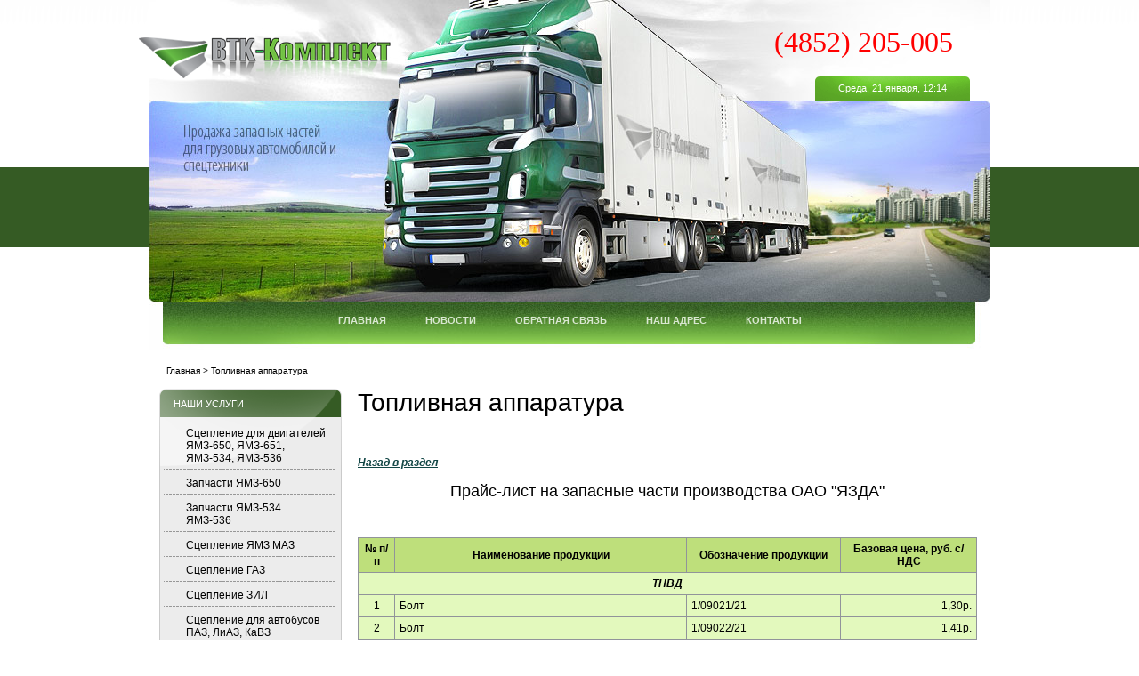

--- FILE ---
content_type: text/html; charset=utf-8
request_url: http://vtk76.ru/toplivnaya_apparatura
body_size: 35166
content:
<!DOCTYPE html PUBLIC "-//W3C//DTD XHTML 1.0 Transitional//EN" "http://www.w3.org/TR/xhtml1/DTD/xhtml1-transitional.dtd">
<html xmlns="http://www.w3.org/1999/xhtml" xml:lang="en" lang="ru">
<head>
<meta name="robots" content="all"/>
<meta http-equiv="Content-Type" content="text/html; charset=UTF-8" />
<meta name="description" content="топливная аппаратура" />
<meta name="keywords" content="топливная аппаратура" />
<title>топливная аппаратура</title>
<link href="/t/v2/images/styles.css" rel="stylesheet" type="text/css" />

            <!-- 46b9544ffa2e5e73c3c971fe2ede35a5 -->
            <script src='/shared/s3/js/lang/ru.js'></script>
            <script src='/shared/s3/js/common.min.js'></script>
        <link rel='stylesheet' type='text/css' href='/shared/s3/css/calendar.css' /><link rel='stylesheet' type='text/css' href='/shared/highslide-4.1.13/highslide.min.css'/>
<script type='text/javascript' src='/shared/highslide-4.1.13/highslide.packed.js'></script>
<script type='text/javascript'>
hs.graphicsDir = '/shared/highslide-4.1.13/graphics/';
hs.outlineType = null;
hs.showCredits = false;
hs.lang={cssDirection:'ltr',loadingText:'Загрузка...',loadingTitle:'Кликните чтобы отменить',focusTitle:'Нажмите чтобы перенести вперёд',fullExpandTitle:'Увеличить',fullExpandText:'Полноэкранный',previousText:'Предыдущий',previousTitle:'Назад (стрелка влево)',nextText:'Далее',nextTitle:'Далее (стрелка вправо)',moveTitle:'Передвинуть',moveText:'Передвинуть',closeText:'Закрыть',closeTitle:'Закрыть (Esc)',resizeTitle:'Восстановить размер',playText:'Слайд-шоу',playTitle:'Слайд-шоу (пробел)',pauseText:'Пауза',pauseTitle:'Приостановить слайд-шоу (пробел)',number:'Изображение %1/%2',restoreTitle:'Нажмите чтобы посмотреть картинку, используйте мышь для перетаскивания. Используйте клавиши вперёд и назад'};</script>

<script type="text/javascript"  src="/t/v2/images/no_cookies.js"></script>
<script type="text/javascript" src="http://oml.ru/shared/s3/js/shop_pack_3.js"></script>
<script type="text/javascript" src="/t/v2/images/jquery-1.3.2.js"></script>
<script type="text/javascript" src="/t/v2/images/shop_easing.js"></script>
<link href="/t/v2/images/styles_shop.css" rel="stylesheet"  type="text/css" />

<script type="text/javascript">    
    hs.captionId = 'the-caption';
    hs.outlineType = 'rounded-white';
    window.onload = function() {
    hs.preloadImages(5);
    }
</script>


</head>

<body>
<table class="main_tab wrapper_tab">
  <tr>
    <td class="l1">&nbsp;</td>
    <td class="c1">

        <div class="header">
          <div class="site_name"><a href="http://vtk76.ru"><img src="/t/v2/images/name.png" alt='ООО ВТК-Комплект' /></a></div>
          <div class="tel_top"><p style="text-align: right;"><span style="font-size:24pt;"><span style="font-family: &quot;arial black&quot;, &quot;avant garde&quot;;"><span style="color: #ff0000;">(4852) 205-005</span></span></span></p></div>
          <div class="time_now" id="myDate"><span class="day_of_week">%D</span>, %d %M, %h~:~%m </div><script type="text/javascript" src="/t/v2/images/date.js"></script>              
          <ul class="menutop">
                        <li><a  href="/about"><span class="s1">Главная</span></a></li>
                        <li><a  href="/novosti"><span class="s1">Новости</span></a></li>
                        <li><a  href="/mail"><span class="s1">Обратная связь</span></a></li>
                        <li><a  href="/contacts"><span class="s1">Наш адрес</span></a></li>
                        <li><a  href="/contacts"><span class="s1">Контакты</span></a></li>
                      </ul>
        </div>      

      
      <div class="path"><a href="/">Главная</a> > Топливная аппаратура</div>
      <table class="main_tab content_tab">
        <tr>
          <td class="leftside">
          
           <div class="ls_in">
             <div class="m_box">
              <div class="m_top"></div>
              <div class="m_back">
               <div class="m_box_inner">
                  <h2 class="mname">Наши услуги</h2>
                  <ul class="menu">
                                          <li><a  href="/">Сцепление для двигателей ЯМЗ-650,  ЯМЗ-651, ЯМЗ-534, ЯМЗ-536</a></li>
                                          <li><a  href="/zapchasti_ymz_650">Запчасти ЯМЗ-650</a></li>
                                          <li><a  href="/zapchasti_ymz-534_ymz-536">Запчасти ЯМЗ-534. ЯМЗ-536</a></li>
                                          <li><a  href="/sceplenie_maz_ymz">Сцепление ЯМЗ МАЗ</a></li>
                                          <li><a  href="/sceplenie_gaz_gazel_gazon-next_valday">Сцепление ГАЗ</a></li>
                                          <li><a  href="/sceplenie_zil">Сцепление ЗИЛ</a></li>
                                          <li><a  href="/sceplenie_bus_paz_liaz_kavz">Сцепление для автобусов ПАЗ, ЛиАЗ, КаВЗ</a></li>
                                          <li><a  href="/sceplenie_foton">Сцепление  FOTON</a></li>
                                          <li><a  href="/sceplenie_hyundai">Сцепление HYUNDAI</a></li>
                                          <li><a  href="/sceplenie_howo_shaanxi">Сцепление Howo и Shaanxi</a></li>
                                          <li><a  href="/sceplenie_isuzu">Сцепление ISUZU</a></li>
                                          <li><a  href="/sceplenie_jmc">Сцепление JMC</a></li>
                                          <li><a  href="/sceplenie_traktora">Сцепление для Тракторов и Сельхозтехники</a></li>
                                          <li><a  href="/links">Ссылки</a></li>
                                          <li><a target="_blank" href="/search">Поиск по сайту</a></li>
                                      </ul>             
               </div>
              </div>
              <div class="m_bot"></div>
             </div>
                          <div class="m_box b_box">
              <div class="m_top"></div>
              <div class="m_back">
               <div class="m_box_inner">
                  <h2 class="mname">Информация!</h2>
                  <div class="block">
                   <p>&nbsp;</p>
<p style="text-align: center;"><span style="color: #990000; font-family: arial, helvetica, sans-serif;"><span style="color: #990000; font-family: arial, helvetica, sans-serif;"><em><a href="/thumb/2/xdAYKHXut8nhDcAF0Ztp-Q/580r450/d/%D0%A1%D0%B2%D0%B8%D0%B4%D0%B5%D1%82%D0%B5%D0%BB%D1%8C%D1%81%D1%82%D0%B2%D0%BE_%D0%B4%D0%B8%D0%BB%D0%B5%D1%80%D0%B0.jpg" class="highslide" onclick="return hs.expand(this)"><img alt="Свидетельство дилера" height="261" src="/thumb/2/sDvo0azHhWzvBad1fbnAew/360r300/d/%D0%A1%D0%B2%D0%B8%D0%B4%D0%B5%D1%82%D0%B5%D0%BB%D1%8C%D1%81%D1%82%D0%B2%D0%BE_%D0%B4%D0%B8%D0%BB%D0%B5%D1%80%D0%B0.jpg" style="border-width: 0;" width="190" /></a>&nbsp;&nbsp;</em></span></span></p>
<p>&nbsp;</p>
<p style="text-align: center;">&nbsp;</p>
<p style="text-align: center;">&nbsp;</p>
<div style="text-align: center;"><span style="color: #990000; font-family: arial, helvetica, sans-serif;"><strong><em>&nbsp;</em></strong></span></div>
<p style="text-align: center;">&nbsp;</p>
<p style="text-align: center;">&nbsp;</p>
                  </div>                 
               </div>
              </div>
              <div class="m_bot"></div>
             </div>             
                  
           </div>
          </td>
          <td class="content_td">
              <div class="bodycontent">
               <h1>Топливная аппаратура</h1>
<p style="text-align: left;" align="right">&nbsp;</p>
<p style="text-align: left;" align="right"><strong><em><a href="/catalog">Назад в раздел</a></em></strong></p>
<h2 style="text-align: center;">Прайс-лист на запасные части производства ОАО "ЯЗДА"</h2>
<p align="right" style="text-align: left;">&nbsp;</p>
<p align="right" style="text-align: -webkit-auto;"><font size="3"> 
<table width="100%" style="background-color: #e3f9bd;" align="center" border="0" class="table1">
<tbody>
<tr style="background-color: #bedf7b;">
<td>
<p align="center"><strong>№ п/п</strong></p>
</td>
<td>
<p align="center"><strong>Наименование продукции</strong></p>
</td>
<td>
<p align="center"><strong>Обозначение продукции</strong></p>
</td>
<td>
<p align="center"><strong>Базовая цена, руб. с/НДС</strong></p>
</td>
</tr>
<tr>
<td colspan="4" valign="bottom">
<p align="center"><strong><em>ТНВД</em></strong></p>
</td>
</tr>
<tr>
<td>
<p align="center">1</p>
</td>
<td>
<p>Болт</p>
</td>
<td>
<p>1/09021/21</p>
</td>
<td valign="bottom">
<p align="right">1,30р.</p>
</td>
</tr>
<tr>
<td>
<p align="center">2</p>
</td>
<td>
<p>Болт</p>
</td>
<td>
<p>1/09022/21</p>
</td>
<td valign="bottom">
<p align="right">1,41р.</p>
</td>
</tr>
<tr>
<td>
<p align="center">3</p>
</td>
<td>
<p>Болт</p>
</td>
<td>
<p>1/09026/21</p>
</td>
<td valign="bottom">
<p align="right">1,60р.</p>
</td>
</tr>
<tr>
<td>
<p align="center">4</p>
</td>
<td>
<p>Болт</p>
</td>
<td>
<p>310122</p>
</td>
<td valign="bottom">
<p align="right">10,94р.</p>
</td>
</tr>
<tr>
<td>
<p align="center">5</p>
</td>
<td>
<p>Болт</p>
</td>
<td>
<p>310139</p>
</td>
<td valign="bottom">
<p align="right">10,94р.</p>
</td>
</tr>
<tr>
<td>
<p align="center">6</p>
</td>
<td>
<p>Болт</p>
</td>
<td>
<p>318-85205</p>
</td>
<td valign="bottom">
<p align="right">4,92р.</p>
</td>
</tr>
<tr>
<td>
<p align="center">7</p>
</td>
<td>
<p>Болт</p>
</td>
<td>
<p>33.1106296</p>
</td>
<td valign="bottom">
<p align="right">21,29р.</p>
</td>
</tr>
<tr>
<td>
<p align="center">8</p>
</td>
<td>
<p>Болт</p>
</td>
<td>
<p>33.1110429</p>
</td>
<td valign="bottom">
<p align="right">17,12р.</p>
</td>
</tr>
<tr>
<td>
<p align="center">9</p>
</td>
<td>
<p>Болт</p>
</td>
<td>
<p>852010-П29</p>
</td>
<td valign="bottom">
<p align="right">10,94р.</p>
</td>
</tr>
<tr>
<td>
<p align="center">10</p>
</td>
<td>
<p>Болт</p>
</td>
<td>
<p>852023</p>
</td>
<td valign="bottom">
<p align="right">10,94р.</p>
</td>
</tr>
<tr>
<td>
<p align="center">11</p>
</td>
<td>
<p>Болт</p>
</td>
<td>
<p>852025</p>
</td>
<td valign="bottom">
<p align="right">10,94р.</p>
</td>
</tr>
<tr>
<td>
<p align="center">12</p>
</td>
<td>
<p>Болт</p>
</td>
<td>
<p>852026</p>
</td>
<td valign="bottom">
<p align="right">10,94р.</p>
</td>
</tr>
<tr>
<td>
<p align="center">13</p>
</td>
<td>
<p>Болт</p>
</td>
<td>
<p>852011</p>
</td>
<td valign="bottom">
<p align="right">10,94р.</p>
</td>
</tr>
<tr>
<td>
<p align="center">14</p>
</td>
<td>
<p>Болт</p>
</td>
<td>
<p>852011-П15</p>
</td>
<td valign="bottom">
<p align="right">10,94р.</p>
</td>
</tr>
<tr>
<td>
<p align="center">15</p>
</td>
<td>
<p>Болт</p>
</td>
<td>
<p>852619-П</p>
</td>
<td valign="bottom">
<p align="right">10,94р.</p>
</td>
</tr>
<tr>
<td>
<p align="center">16</p>
</td>
<td>
<p>Болт</p>
</td>
<td>
<p>870001-П29</p>
</td>
<td valign="bottom">
<p align="right">17,29р.</p>
</td>
</tr>
<tr>
<td>
<p align="center">17</p>
</td>
<td>
<p>Болт</p>
</td>
<td>
<p>870003-П29</p>
</td>
<td valign="bottom">
<p align="right">31,26р.</p>
</td>
</tr>
<tr>
<td>
<p align="center">18</p>
</td>
<td>
<p>Болт   крепления</p>
</td>
<td>
<p>33.1106322</p>
</td>
<td valign="bottom">
<p align="right">10,79р.</p>
</td>
</tr>
<tr>
<td>
<p align="center">19</p>
</td>
<td>
<p>Болт   минимальных оборотов</p>
</td>
<td>
<p>852003</p>
</td>
<td valign="bottom">
<p align="right">10,94р.</p>
</td>
</tr>
<tr>
<td>
<p align="center">20</p>
</td>
<td>
<p>Болт   регулировочный</p>
</td>
<td>
<p>310121-П</p>
</td>
<td valign="bottom">
<p align="right">10,94р.</p>
</td>
</tr>
<tr>
<td>
<p align="center">21</p>
</td>
<td>
<p>Болт   регулировочный</p>
</td>
<td>
<p>33.1110080-10</p>
</td>
<td valign="bottom">
<p align="right">13,83р.</p>
</td>
</tr>
<tr>
<td>
<p align="center">22</p>
</td>
<td>
<p>Вал</p>
</td>
<td>
<p>33.1110467</p>
</td>
<td valign="bottom">
<p align="right">41,42р.</p>
</td>
</tr>
<tr>
<td>
<p align="center">23</p>
</td>
<td>
<p>Вал</p>
</td>
<td>
<p>332.1111055</p>
</td>
<td valign="bottom">
<p align="right">1 671,09р.</p>
</td>
</tr>
<tr>
<td>
<p align="center">24</p>
</td>
<td>
<p>Вал   кулачковый</p>
</td>
<td>
<p>1.338.1111055</p>
</td>
<td valign="bottom">
<p align="right">851,13р.</p>
</td>
</tr>
<tr>
<td>
<p align="center">25</p>
</td>
<td>
<p>Вал   кулачковый</p>
</td>
<td>
<p>135.1111050</p>
</td>
<td valign="bottom">
<p align="right">2 994,23р.</p>
</td>
</tr>
<tr>
<td>
<p align="center">26</p>
</td>
<td>
<p>Вал   кулачковый</p>
</td>
<td>
<p>135.1111050-10</p>
</td>
<td valign="bottom">
<p align="right">2 994,23р.</p>
</td>
</tr>
<tr>
<td>
<p align="center">27</p>
</td>
<td>
<p>Вал   кулачковый</p>
</td>
<td>
<p>135.1111055-10</p>
</td>
<td valign="bottom">
<p align="right">2 943,77р.</p>
</td>
</tr>
<tr>
<td>
<p align="center">28</p>
</td>
<td>
<p>Вал   кулачковый</p>
</td>
<td>
<p>175.1111055</p>
</td>
<td valign="bottom">
<p align="right">3 044,43р.</p>
</td>
</tr>
<tr>
<td>
<p align="center">29</p>
</td>
<td>
<p>Вал   кулачковый</p>
</td>
<td>
<p>175.1111055-10</p>
</td>
<td valign="bottom">
<p align="right">3 044,43р.</p>
</td>
</tr>
<tr>
<td>
<p align="center">30</p>
</td>
<td>
<p>Вал   кулачковый</p>
</td>
<td>
<p>185.1111055</p>
</td>
<td valign="bottom">
<p align="right">4 401,69р.</p>
</td>
</tr>
<tr>
<td>
<p align="center">31</p>
</td>
<td>
<p>Вал кулачковый</p>
</td>
<td>
<p>324.1111055</p>
</td>
<td valign="bottom">
<p align="right">1 435,78р.</p>
</td>
</tr>
<tr>
<td>
<p align="center">32</p>
</td>
<td>
<p>Вал   кулачковый</p>
</td>
<td>
<p>33.1111172</p>
</td>
<td valign="bottom">
<p align="right">751,07р.</p>
</td>
</tr>
<tr>
<td>
<p align="center">33</p>
</td>
<td>
<p>Вал   кулачковый</p>
</td>
<td>
<p>337.1111055-01</p>
</td>
<td valign="bottom">
<p align="right">1 244,79р.</p>
</td>
</tr>
<tr>
<td>
<p align="center">34</p>
</td>
<td>
<p>Вал   кулачковый</p>
</td>
<td>
<p>337.1111055-10</p>
</td>
<td valign="bottom">
<p align="right">1 244,79р.</p>
</td>
</tr>
<tr>
<td>
<p align="center">35</p>
</td>
<td>
<p>Вал   кулачковый</p>
</td>
<td>
<p>337.1111055-20</p>
</td>
<td valign="bottom">
<p align="right">1 244,79р.</p>
</td>
</tr>
<tr>
<td>
<p align="center">36</p>
</td>
<td>
<p>Вал кулачковый</p>
</td>
<td>
<p>363.1111055-10</p>
</td>
<td valign="bottom">
<p align="right">2 279,27р.</p>
</td>
</tr>
<tr>
<td>
<p align="center">37</p>
</td>
<td>
<p>Вал   кулачковый</p>
</td>
<td>
<p>60.1111170-30</p>
</td>
<td valign="bottom">
<p align="right">1 027,43р.</p>
</td>
</tr>
<tr>
<td>
<p align="center">38</p>
</td>
<td>
<p>Вал   кулачковый</p>
</td>
<td>
<p>60.1111172-30</p>
</td>
<td valign="bottom">
<p align="right">728,75р.</p>
</td>
</tr>
<tr>
<td>
<p align="center">39</p>
</td>
<td>
<p>Вал   кулачковый</p>
</td>
<td>
<p>773.1111055</p>
</td>
<td valign="bottom">
<p align="right">1 674,41р.</p>
</td>
</tr>
<tr>
<td>
<p align="center">40</p>
</td>
<td>
<p>Вал   кулачковый</p>
</td>
<td>
<p>80.1111170-30</p>
</td>
<td valign="bottom">
<p align="right">1 473,33р.</p>
</td>
</tr>
<tr>
<td>
<p align="center">41</p>
</td>
<td>
<p>Вал   кулачковый</p>
</td>
<td>
<p>80.1111172-30</p>
</td>
<td valign="bottom">
<p align="right">851,13р.</p>
</td>
</tr>
<tr>
<td>
<p align="center">42</p>
</td>
<td>
<p>Вал   кулачковый</p>
</td>
<td>
<p>90.1111172-30</p>
</td>
<td valign="bottom">
<p align="right">1 392,34р.</p>
</td>
</tr>
<tr>
<td>
<p align="center">43</p>
</td>
<td>
<p>Вал   кулачковый в сборе</p>
</td>
<td>
<p>33.1111170</p>
</td>
<td valign="bottom">
<p align="right">1 011,14р.</p>
</td>
</tr>
<tr>
<td>
<p align="center">44</p>
</td>
<td>
<p>Вал рычага</p>
</td>
<td>
<p>902.1110467-10</p>
</td>
<td valign="bottom">
<p align="right">35,72р.</p>
</td>
</tr>
<tr>
<td>
<p align="center">45</p>
</td>
<td>
<p>Вал рычага   пружины</p>
</td>
<td>
<p>175.1110467</p>
</td>
<td valign="bottom">
<p align="right">70,14р.</p>
</td>
</tr>
<tr>
<td>
<p align="center">46</p>
</td>
<td>
<p>Вал рычага   пружины</p>
</td>
<td>
<p>236-1110467</p>
</td>
<td valign="bottom">
<p align="right">10,86р.</p>
</td>
</tr>
<tr>
<td>
<p align="center">47</p>
</td>
<td>
<p>Вал рычага   пружины</p>
</td>
<td>
<p>60.1110467-30</p>
</td>
<td valign="bottom">
<p align="right">34,03р.</p>
</td>
</tr>
<tr>
<td>
<p align="center">48</p>
</td>
<td>
<p>Валик   державки грузов</p>
</td>
<td>
<p>236-1110051-В</p>
</td>
<td valign="bottom">
<p align="right">51,58р.</p>
</td>
</tr>
<tr>
<td>
<p align="center">49</p>
</td>
<td>
<p>Ввертыш</p>
</td>
<td>
<p>236-1110134-Б</p>
</td>
<td valign="bottom">
<p align="right">2,30р.</p>
</td>
</tr>
<tr>
<td>
<p align="center">50</p>
</td>
<td>
<p>Ввертыш</p>
</td>
<td>
<p>236-1111036</p>
</td>
<td valign="bottom">
<p align="right">10,31р.</p>
</td>
</tr>
<tr>
<td>
<p align="center">51</p>
</td>
<td>
<p>Ввертыш</p>
</td>
<td>
<p>25.1121038</p>
</td>
<td valign="bottom">
<p align="right">21,90р.</p>
</td>
</tr>
<tr>
<td>
<p align="center">52</p>
</td>
<td>
<p>Ввертыш</p>
</td>
<td>
<p>33.1110314</p>
</td>
<td valign="bottom">
<p align="right">14,04р.</p>
</td>
</tr>
<tr>
<td>
<p align="center">53</p>
</td>
<td>
<p>Ввертыш</p>
</td>
<td>
<p>33.1111032</p>
</td>
<td valign="bottom">
<p align="right">11,11р.</p>
</td>
</tr>
<tr>
<td>
<p align="center">54</p>
</td>
<td>
<p>Ввертыш</p>
</td>
<td>
<p>333.1110312</p>
</td>
<td valign="bottom">
<p align="right">37,64р.</p>
</td>
</tr>
<tr>
<td>
<p align="center">55</p>
</td>
<td>
<p>Ввертыш</p>
</td>
<td>
<p>363.1111032</p>
</td>
<td valign="bottom">
<p align="right">9,31р.</p>
</td>
</tr>
<tr>
<td>
<p align="center">56</p>
</td>
<td>
<p>Ввертыш</p>
</td>
<td>
<p>37.1106182</p>
</td>
<td valign="bottom">
<p align="right">16,42р.</p>
</td>
</tr>
<tr>
<td>
<p align="center">57</p>
</td>
<td>
<p>Ввертыш</p>
</td>
<td valign="bottom">
<p>37.1106182-10</p>
</td>
<td valign="bottom">
<p align="right">16,42р.</p>
</td>
</tr>
<tr>
<td>
<p align="center">58</p>
</td>
<td>
<p>Ввертыш</p>
</td>
<td>
<p>37.1111267</p>
</td>
<td valign="bottom">
<p align="right">9,57р.</p>
</td>
</tr>
<tr>
<td>
<p align="center">59</p>
</td>
<td>
<p>Ввертыш</p>
</td>
<td>
<p>37.1141074</p>
</td>
<td valign="bottom">
<p align="right">20,77р.</p>
</td>
</tr>
<tr>
<td>
<p align="center">60</p>
</td>
<td>
<p>Ввертыш</p>
</td>
<td>
<p>60.1111034</p>
</td>
<td valign="bottom">
<p align="right">20,51р.</p>
</td>
</tr>
<tr>
<td>
<p align="center">61</p>
</td>
<td>
<p>Ввертыш</p>
</td>
<td>
<p>60.1111035</p>
</td>
<td valign="bottom">
<p align="right">3,36р.</p>
</td>
</tr>
<tr>
<td>
<p align="center">62</p>
</td>
<td>
<p>Ввертыш</p>
</td>
<td>
<p>60.1111036</p>
</td>
<td valign="bottom">
<p align="right">13,32р.</p>
</td>
</tr>
<tr>
<td>
<p align="center">63</p>
</td>
<td>
<p>Ввертыш</p>
</td>
<td>
<p>60.1111036-10</p>
</td>
<td valign="bottom">
<p align="right">13,32р.</p>
</td>
</tr>
<tr>
<td>
<p align="center">64</p>
</td>
<td>
<p>Ввертыш</p>
</td>
<td>
<p>60.1111286</p>
</td>
<td valign="bottom">
<p align="right">25,32р.</p>
</td>
</tr>
<tr>
<td>
<p align="center">65</p>
</td>
<td>
<p>Ввертыш</p>
</td>
<td valign="bottom">
<p>60.1111286-10</p>
</td>
<td valign="bottom">
<p align="right">25,32р.</p>
</td>
</tr>
<tr>
<td>
<p align="center">66</p>
</td>
<td>
<p>Ввертыш</p>
</td>
<td>
<p>6007.1111036</p>
</td>
<td valign="bottom">
<p align="right">13,32р.</p>
</td>
</tr>
<tr>
<td>
<p align="center">67</p>
</td>
<td>
<p>Ввертыш</p>
</td>
<td>
<p>921.1110918</p>
</td>
<td valign="bottom">
<p align="right">141,70р.</p>
</td>
</tr>
<tr>
<td>
<p align="center">68</p>
</td>
<td>
<p>Ввёртыш</p>
</td>
<td>
<p>17.1111032</p>
</td>
<td valign="bottom">
<p align="right">41,88р.</p>
</td>
</tr>
<tr>
<td>
<p align="center">69</p>
</td>
<td>
<p>Ввёртыш</p>
</td>
<td>
<p>17.1111032-10</p>
</td>
<td valign="bottom">
<p align="right">41,88р.</p>
</td>
</tr>
<tr>
<td>
<p align="center">70</p>
</td>
<td>
<p>Ввертыш в   сборе</p>
</td>
<td>
<p>33.1110312</p>
</td>
<td valign="bottom">
<p align="right">7,81р.</p>
</td>
</tr>
<tr>
<td>
<p align="center">71</p>
</td>
<td>
<p>Ввертыш в   сборе</p>
</td>
<td>
<p>42.1111902</p>
</td>
<td valign="bottom">
<p align="right">49,92р.</p>
</td>
</tr>
<tr>
<td>
<p align="center">72</p>
</td>
<td>
<p>Ввертыш   корпуса</p>
</td>
<td>
<p>236-1111032</p>
</td>
<td valign="bottom">
<p align="right">6,76р.</p>
</td>
</tr>
<tr>
<td>
<p align="center">73</p>
</td>
<td>
<p>Ввертыш   оси скобы</p>
</td>
<td>
<p>236-1110392</p>
</td>
<td valign="bottom">
<p align="right">6,68р.</p>
</td>
</tr>
<tr>
<td>
<p align="center">74</p>
</td>
<td>
<p>Венец</p>
</td>
<td>
<p>60.1111060</p>
</td>
<td valign="bottom">
<p align="right">92,96р.</p>
</td>
</tr>
<tr>
<td>
<p align="center">75</p>
</td>
<td>
<p>Венец</p>
</td>
<td>
<p>60.1111060-04</p>
</td>
<td valign="bottom">
<p align="right">92,96р.</p>
</td>
</tr>
<tr>
<td>
<p align="center">76</p>
</td>
<td>
<p>Венец</p>
</td>
<td>
<p>60.1111060-05</p>
</td>
<td valign="bottom">
<p align="right">92,96р.</p>
</td>
</tr>
<tr>
<td>
<p align="center">77</p>
</td>
<td>
<p>Венец</p>
</td>
<td>
<p>60.1111062</p>
</td>
<td valign="bottom">
<p align="right">80,99р.</p>
</td>
</tr>
<tr>
<td>
<p align="center">78</p>
</td>
<td>
<p>Венец</p>
</td>
<td>
<p>60.1111062-12</p>
</td>
<td valign="bottom">
<p align="right">80,99р.</p>
</td>
</tr>
<tr>
<td>
<p align="center">79</p>
</td>
<td>
<p>Вилка</p>
</td>
<td>
<p>СЦ5.501.202</p>
</td>
<td valign="bottom">
<p align="right">37,77р.</p>
</td>
</tr>
<tr>
<td>
<p align="center">80</p>
</td>
<td>
<p>Винт</p>
</td>
<td>
<p>1/03777/11</p>
</td>
<td valign="bottom">
<p align="right">3,06р.</p>
</td>
</tr>
<tr>
<td>
<p align="center">81</p>
</td>
<td>
<p>Винт</p>
</td>
<td>
<p>236-1111122</p>
</td>
<td valign="bottom">
<p align="right">4,21р.</p>
</td>
</tr>
<tr>
<td>
<p align="center">82</p>
</td>
<td>
<p>Винт</p>
</td>
<td>
<p>267.1112168</p>
</td>
<td valign="bottom">
<p align="right">32,30р.</p>
</td>
</tr>
<tr>
<td>
<p align="center">83</p>
</td>
<td>
<p>Винт</p>
</td>
<td>
<p>310600-П15</p>
</td>
<td valign="bottom">
<p align="right">10,94р.</p>
</td>
</tr>
<tr>
<td>
<p align="center">84</p>
</td>
<td>
<p>Винт</p>
</td>
<td>
<p>310600-П29</p>
</td>
<td valign="bottom">
<p align="right">10,94р.</p>
</td>
</tr>
<tr>
<td>
<p align="center">85</p>
</td>
<td>
<p>Винт</p>
</td>
<td>
<p>310611-П15</p>
</td>
<td valign="bottom">
<p align="right">10,94р.</p>
</td>
</tr>
<tr>
<td>
<p align="center">86</p>
</td>
<td>
<p>Винт</p>
</td>
<td>
<p>310611-П29</p>
</td>
<td valign="bottom">
<p align="right">10,94р.</p>
</td>
</tr>
<tr>
<td>
<p align="center">87</p>
</td>
<td>
<p>Винт</p>
</td>
<td>
<p>310612-П15</p>
</td>
<td valign="bottom">
<p align="right">10,94р.</p>
</td>
</tr>
<tr>
<td>
<p align="center">88</p>
</td>
<td>
<p>Винт</p>
</td>
<td>
<p>310612-П29</p>
</td>
<td valign="bottom">
<p align="right">10,94р.</p>
</td>
</tr>
<tr>
<td>
<p align="center">89</p>
</td>
<td>
<p>Винт</p>
</td>
<td>
<p>311200-П29</p>
</td>
<td valign="bottom">
<p align="right">10,94р.</p>
</td>
</tr>
<tr>
<td>
<p align="center">90</p>
</td>
<td>
<p>Винт</p>
</td>
<td>
<p>320.88145</p>
</td>
<td valign="bottom">
<p align="right">10,94р.</p>
</td>
</tr>
<tr>
<td>
<p align="center">91</p>
</td>
<td>
<p>Винт</p>
</td>
<td>
<p>33.1106245-10</p>
</td>
<td valign="bottom">
<p align="right">6,88р.</p>
</td>
</tr>
<tr>
<td>
<p align="center">92</p>
</td>
<td>
<p>Винт</p>
</td>
<td>
<p>33.1111126</p>
</td>
<td valign="bottom">
<p align="right">7,96р.</p>
</td>
</tr>
<tr>
<td>
<p align="center">93</p>
</td>
<td>
<p>Винт</p>
</td>
<td>
<p>333.1110733</p>
</td>
<td valign="bottom">
<p align="right">27,10р.</p>
</td>
</tr>
<tr>
<td>
<p align="center">94</p>
</td>
<td>
<p>Винт</p>
</td>
<td>
<p>852351</p>
</td>
<td valign="bottom">
<p align="right">11,86р.</p>
</td>
</tr>
<tr>
<td>
<p align="center">95</p>
</td>
<td>
<p>Винт</p>
</td>
<td>
<p>852380-П15</p>
</td>
<td valign="bottom">
<p align="right">10,94р.</p>
</td>
</tr>
<tr>
<td>
<p align="center">96</p>
</td>
<td>
<p>Винт</p>
</td>
<td>
<p>852381-П29</p>
</td>
<td valign="bottom">
<p align="right">10,94р.</p>
</td>
</tr>
<tr>
<td>
<p align="center">97</p>
</td>
<td>
<p>Винт</p>
</td>
<td>
<p>870350-П29</p>
</td>
<td valign="bottom">
<p align="right">8,39р.</p>
</td>
</tr>
<tr>
<td>
<p align="center">98</p>
</td>
<td>
<p>Винт</p>
</td>
<td>
<p>870351-П29</p>
</td>
<td valign="bottom">
<p align="right">17,39р.</p>
</td>
</tr>
<tr>
<td>
<p align="center">99</p>
</td>
<td>
<p>Винт</p>
</td>
<td>
<p>870354-П29</p>
</td>
<td valign="bottom">
<p align="right">2,00р.</p>
</td>
</tr>
<tr>
<td>
<p align="center">100</p>
</td>
<td>
<p>Винт</p>
</td>
<td>
<p>870355-П29</p>
</td>
<td valign="bottom">
<p align="right">2,27р.</p>
</td>
</tr>
<tr>
<td>
<p align="center">101</p>
</td>
<td>
<p>Винт</p>
</td>
<td>
<p>М8х20 45   7142 9588</p>
</td>
<td valign="bottom">
<p align="right">5,41р.</p>
</td>
</tr>
<tr>
<td>
<p align="center">102</p>
</td>
<td>
<p>Винт   крепления</p>
</td>
<td>
<p>236Т-1111227-Б</p>
</td>
<td valign="bottom">
<p align="right">10,94р.</p>
</td>
</tr>
<tr>
<td>
<p align="center">103</p>
</td>
<td>
<p>Винт   крепления</p>
</td>
<td>
<p>42.1111414</p>
</td>
<td valign="bottom">
<p align="right">6,00р.</p>
</td>
</tr>
<tr>
<td>
<p align="center">104</p>
</td>
<td>
<p>Винт   крепления</p>
</td>
<td>
<p>42.1111414-10</p>
</td>
<td valign="bottom">
<p align="right">6,00р.</p>
</td>
</tr>
<tr>
<td>
<p align="center">105</p>
</td>
<td>
<p>Винт М4х16</p>
</td>
<td>
<p>320.22027</p>
</td>
<td valign="bottom">
<p align="right">3,46р.</p>
</td>
</tr>
<tr>
<td>
<p align="center">106</p>
</td>
<td>
<p>Винт   регулировочный</p>
</td>
<td>
<p>236-1110200</p>
</td>
<td valign="bottom">
<p align="right">11,59р.</p>
</td>
</tr>
<tr>
<td>
<p align="center">107</p>
</td>
<td>
<p>Винт   регулировочный</p>
</td>
<td>
<p>236-1112168-Б</p>
</td>
<td valign="bottom">
<p align="right">10,07р.</p>
</td>
</tr>
<tr>
<td>
<p align="center">108</p>
</td>
<td>
<p>Винт   регулировочный</p>
</td>
<td>
<p>852350</p>
</td>
<td valign="bottom">
<p align="right">10,94р.</p>
</td>
</tr>
<tr>
<td>
<p align="center">109</p>
</td>
<td>
<p>Винт   регулировочный</p>
</td>
<td>
<p>852350-П15</p>
</td>
<td valign="bottom">
<p align="right">10,94р.</p>
</td>
</tr>
<tr>
<td>
<p align="center">110</p>
</td>
<td>
<p>Винт   стопорный</p>
</td>
<td>
<p>33.1111418</p>
</td>
<td valign="bottom">
<p align="right">10,65р.</p>
</td>
</tr>
<tr>
<td>
<p align="center">111</p>
</td>
<td>
<p>Вкладыш</p>
</td>
<td>
<p>90.1121038-03</p>
</td>
<td valign="bottom">
<p align="right">138,67р.</p>
</td>
</tr>
<tr>
<td>
<p align="center">112</p>
</td>
<td>
<p>Вставка</p>
</td>
<td>
<p>316700 П</p>
</td>
<td valign="bottom">
<p align="right">6,44р.</p>
</td>
</tr>
<tr>
<td>
<p align="center">113</p>
</td>
<td>
<p>Вставка</p>
</td>
<td>
<p>316701 П</p>
</td>
<td valign="bottom">
<p align="right">7,27р.</p>
</td>
</tr>
<tr>
<td>
<p align="center">114</p>
</td>
<td>
<p>Вставка</p>
</td>
<td>
<p>316702 П</p>
</td>
<td valign="bottom">
<p align="right">7,27р.</p>
</td>
</tr>
<tr>
<td>
<p align="center">115</p>
</td>
<td>
<p>Вставка</p>
</td>
<td>
<p>33.1110128РН1</p>
</td>
<td valign="bottom">
<p align="right">2,55р.</p>
</td>
</tr>
<tr>
<td>
<p align="center">116</p>
</td>
<td>
<p>Вставка</p>
</td>
<td>
<p>33.1111021   РН1</p>
</td>
<td valign="bottom">
<p align="right">4,66р.</p>
</td>
</tr>
<tr>
<td>
<p align="center">117</p>
</td>
<td>
<p>Вставка</p>
</td>
<td>
<p>332.1110138</p>
</td>
<td valign="bottom">
<p align="right">7,82р.</p>
</td>
</tr>
<tr>
<td>
<p align="center">118</p>
</td>
<td>
<p>Вставка   резьбовая</p>
</td>
<td>
<p>1.37.1111240</p>
</td>
<td valign="bottom">
<p align="right">2,74р.</p>
</td>
</tr>
<tr>
<td>
<p align="center">119</p>
</td>
<td>
<p>Вставка   резьбовая</p>
</td>
<td>
<p>1.37.1111242</p>
</td>
<td valign="bottom">
<p align="right">2,21р.</p>
</td>
</tr>
<tr>
<td>
<p align="center">120</p>
</td>
<td>
<p>Втулка</p>
</td>
<td>
<p>17.1111172</p>
</td>
<td valign="bottom">
<p align="right">141,14р.</p>
</td>
</tr>
<tr>
<td>
<p align="center">121</p>
</td>
<td>
<p>Втулка</p>
</td>
<td>
<p>175.1111454</p>
</td>
<td valign="bottom">
<p align="right">35,16р.</p>
</td>
</tr>
<tr>
<td>
<p align="center">122</p>
</td>
<td>
<p>Втулка</p>
</td>
<td>
<p>236-1110056</p>
</td>
<td valign="bottom">
<p align="right">18,63р.</p>
</td>
</tr>
<tr>
<td>
<p align="center">123</p>
</td>
<td>
<p>Втулка</p>
</td>
<td>
<p>33.1106360</p>
</td>
<td valign="bottom">
<p align="right">12,35р.</p>
</td>
</tr>
<tr>
<td>
<p align="center">124</p>
</td>
<td>
<p>Втулка</p>
</td>
<td>
<p>33.1110056-01</p>
</td>
<td valign="bottom">
<p align="right">3,72р.</p>
</td>
</tr>
<tr>
<td>
<p align="center">125</p>
</td>
<td>
<p>Втулка</p>
</td>
<td>
<p>33.1110089</p>
</td>
<td valign="bottom">
<p align="right">5,14р.</p>
</td>
</tr>
<tr>
<td>
<p align="center">126</p>
</td>
<td>
<p>Втулка</p>
</td>
<td>
<p>33.1110476</p>
</td>
<td valign="bottom">
<p align="right">20,21р.</p>
</td>
</tr>
<tr>
<td>
<p align="center">127</p>
</td>
<td>
<p>Втулка</p>
</td>
<td>
<p>33.1111042-01</p>
</td>
<td valign="bottom">
<p align="right">19,31р.</p>
</td>
</tr>
<tr>
<td>
<p align="center">128</p>
</td>
<td>
<p>Втулка</p>
</td>
<td>
<p>33.1111064-11</p>
</td>
<td valign="bottom">
<p align="right">21,21р.</p>
</td>
</tr>
<tr>
<td>
<p align="center">129</p>
</td>
<td>
<p>Втулка</p>
</td>
<td>
<p>33.1111406</p>
</td>
<td valign="bottom">
<p align="right">6,26р.</p>
</td>
</tr>
<tr>
<td>
<p align="center">130</p>
</td>
<td>
<p>Втулка</p>
</td>
<td>
<p>33.1121060</p>
</td>
<td valign="bottom">
<p align="right">63,69р.</p>
</td>
</tr>
<tr>
<td>
<p align="center">131</p>
</td>
<td>
<p>Втулка</p>
</td>
<td>
<p>332.1111097</p>
</td>
<td valign="bottom">
<p align="right">532,07р.</p>
</td>
</tr>
<tr>
<td>
<p align="center">132</p>
</td>
<td>
<p>Втулка</p>
</td>
<td>
<p>332.1111172</p>
</td>
<td valign="bottom">
<p align="right">56,76р.</p>
</td>
</tr>
<tr>
<td>
<p align="center">133</p>
</td>
<td>
<p>Втулка</p>
</td>
<td>
<p>332.1111174</p>
</td>
<td valign="bottom">
<p align="right">33,97р.</p>
</td>
</tr>
<tr>
<td>
<p align="center">134</p>
</td>
<td>
<p>Втулка</p>
</td>
<td>
<p>332.1121026</p>
</td>
<td valign="bottom">
<p align="right">64,45р.</p>
</td>
</tr>
<tr>
<td>
<p align="center">135</p>
</td>
<td>
<p>Втулка</p>
</td>
<td>
<p>333.1121027</p>
</td>
<td valign="bottom">
<p align="right">38,82р.</p>
</td>
</tr>
<tr>
<td>
<p align="center">136</p>
</td>
<td>
<p>Втулка</p>
</td>
<td>
<p>339.1111122</p>
</td>
<td valign="bottom">
<p align="right">23,41р.</p>
</td>
</tr>
<tr>
<td>
<p align="center">137</p>
</td>
<td>
<p>Втулка</p>
</td>
<td>
<p>37.1111122</p>
</td>
<td valign="bottom">
<p align="right">18,54р.</p>
</td>
</tr>
<tr>
<td>
<p align="center">138</p>
</td>
<td>
<p>Втулка</p>
</td>
<td>
<p>42.1111077</p>
</td>
<td valign="bottom">
<p align="right">214,05р.</p>
</td>
</tr>
<tr>
<td>
<p align="center">139</p>
</td>
<td>
<p>Втулка</p>
</td>
<td>
<p>60.1110263</p>
</td>
<td valign="bottom">
<p align="right">64,84р.</p>
</td>
</tr>
<tr>
<td>
<p align="center">140</p>
</td>
<td>
<p>Втулка</p>
</td>
<td>
<p>60.1111064</p>
</td>
<td valign="bottom">
<p align="right">47,99р.</p>
</td>
</tr>
<tr>
<td>
<p align="center">141</p>
</td>
<td>
<p>Втулка</p>
</td>
<td>
<p>60.1121060</p>
</td>
<td valign="bottom">
<p align="right">45,41р.</p>
</td>
</tr>
<tr>
<td>
<p align="center">142</p>
</td>
<td>
<p>Втулка</p>
</td>
<td>
<p>771.1111086</p>
</td>
<td valign="bottom">
<p align="right">53,71р.</p>
</td>
</tr>
<tr>
<td>
<p align="center">143</p>
</td>
<td>
<p>Втулка</p>
</td>
<td>
<p>771.1111174</p>
</td>
<td valign="bottom">
<p align="right">28,87р.</p>
</td>
</tr>
<tr>
<td>
<p align="center">144</p>
</td>
<td>
<p>Втулка</p>
</td>
<td>
<p>78.1111097</p>
</td>
<td valign="bottom">
<p align="right">3,35р.</p>
</td>
</tr>
<tr>
<td>
<p align="center">145</p>
</td>
<td>
<p>Втулка</p>
</td>
<td>
<p>8ФР.700.184</p>
</td>
<td valign="bottom">
<p align="right">3,30р.</p>
</td>
</tr>
<tr>
<td>
<p align="center">146</p>
</td>
<td>
<p>Втулка   вала рычага пружины</p>
</td>
<td>
<p>236-1110476-Б</p>
</td>
<td valign="bottom">
<p align="right">32,20р.</p>
</td>
</tr>
<tr>
<td>
<p align="center">147</p>
</td>
<td>
<p>Втулка   вала рычага пружины</p>
</td>
<td>
<p>236Т-1110476-Б</p>
</td>
<td valign="bottom">
<p align="right">32,20р.</p>
</td>
</tr>
<tr>
<td>
<p align="center">148</p>
</td>
<td>
<p>Втулка   ведущей полумуфты</p>
</td>
<td>
<p>807.1121060-10</p>
</td>
<td valign="bottom">
<p align="right">75,40р.</p>
</td>
</tr>
<tr>
<td>
<p align="center">149</p>
</td>
<td>
<p>Втулка   ведущей полумуфты</p>
</td>
<td>
<p>807.1121060-30</p>
</td>
<td valign="bottom">
<p align="right">75,40р.</p>
</td>
</tr>
<tr>
<td>
<p align="center">150</p>
</td>
<td>
<p>Втулка   ведущей шестерни</p>
</td>
<td>
<p>236-1110518-Б</p>
</td>
<td valign="bottom">
<p align="right">65,71р.</p>
</td>
</tr>
<tr>
<td>
<p align="center">151</p>
</td>
<td>
<p>Втулка   корректора</p>
</td>
<td>
<p>175.1110263-10</p>
</td>
<td valign="bottom">
<p align="right">144,12р.</p>
</td>
</tr>
<tr>
<td>
<p align="center">152</p>
</td>
<td>
<p>Втулка   ограничителя мощности</p>
</td>
<td>
<p>236-1111238-Е</p>
</td>
<td valign="bottom">
<p align="right">16,94р.</p>
</td>
</tr>
<tr>
<td>
<p align="center">153</p>
</td>
<td>
<p>Втулка   поворотная</p>
</td>
<td>
<p>17.1111174</p>
</td>
<td valign="bottom">
<p align="right">220,22р.</p>
</td>
</tr>
<tr>
<td>
<p align="center">154</p>
</td>
<td>
<p>Втулка   поворотная</p>
</td>
<td>
<p>33.1111060-10</p>
</td>
<td valign="bottom">
<p align="right">35,69р.</p>
</td>
</tr>
<tr>
<td>
<p align="center">155</p>
</td>
<td>
<p>Втулка   рейки</p>
</td>
<td>
<p>236-1111042-А</p>
</td>
<td valign="bottom">
<p align="right">10,64р.</p>
</td>
</tr>
<tr>
<td>
<p align="center">156</p>
</td>
<td>
<p>Втулка   ролика</p>
</td>
<td>
<p>1.37.1111122</p>
</td>
<td valign="bottom">
<p align="right">18,54р.</p>
</td>
</tr>
<tr>
<td>
<p align="center">157</p>
</td>
<td>
<p>Втулка   рычага</p>
</td>
<td>
<p>33.1110420</p>
</td>
<td valign="bottom">
<p align="right">5,14р.</p>
</td>
</tr>
<tr>
<td>
<p align="center">158</p>
</td>
<td>
<p>Втулка   упорная</p>
</td>
<td>
<p>33.1110545</p>
</td>
<td valign="bottom">
<p align="right">2,24р.</p>
</td>
</tr>
<tr>
<td>
<p align="center">159</p>
</td>
<td>
<p>Втулка   штока</p>
</td>
<td>
<p>333.1110757</p>
</td>
<td valign="bottom">
<p align="right">40,23р.</p>
</td>
</tr>
<tr>
<td>
<p align="center">160</p>
</td>
<td>
<p>Гайка</p>
</td>
<td>
<p>1/07913/11</p>
</td>
<td valign="bottom">
<p align="right">5,97р.</p>
</td>
</tr>
<tr>
<td>
<p align="center">161</p>
</td>
<td>
<p>Гайка</p>
</td>
<td>
<p>1/21647/21</p>
</td>
<td valign="bottom">
<p align="right">3,46р.</p>
</td>
</tr>
<tr>
<td>
<p align="center">162</p>
</td>
<td>
<p>Гайка</p>
</td>
<td>
<p>1/58962/11</p>
</td>
<td valign="bottom">
<p align="right">1,15р.</p>
</td>
</tr>
<tr>
<td>
<p align="center">163</p>
</td>
<td>
<p>Гайка</p>
</td>
<td>
<p>1/61008/21</p>
</td>
<td valign="bottom">
<p align="right">1,84р.</p>
</td>
</tr>
<tr>
<td>
<p align="center">164</p>
</td>
<td>
<p>Гайка</p>
</td>
<td>
<p>1/61056/11</p>
</td>
<td valign="bottom">
<p align="right">2,27р.</p>
</td>
</tr>
<tr>
<td>
<p align="center">165</p>
</td>
<td>
<p>Гайка</p>
</td>
<td>
<p>250508-П29</p>
</td>
<td valign="bottom">
<p align="right">0,63р.</p>
</td>
</tr>
<tr>
<td>
<p align="center">166</p>
</td>
<td>
<p>Гайка</p>
</td>
<td>
<p>250511-П15</p>
</td>
<td valign="bottom">
<p align="right">1,44р.</p>
</td>
</tr>
<tr>
<td>
<p align="center">167</p>
</td>
<td>
<p>Гайка</p>
</td>
<td>
<p>250634-П15</p>
</td>
<td valign="bottom">
<p align="right">5,00р.</p>
</td>
</tr>
<tr>
<td>
<p align="center">168</p>
</td>
<td>
<p>Гайка</p>
</td>
<td>
<p>267.1112194-01</p>
</td>
<td valign="bottom">
<p align="right">10,94р.</p>
</td>
</tr>
<tr>
<td>
<p align="center">169</p>
</td>
<td>
<p>Гайка</p>
</td>
<td>
<p>311511</p>
</td>
<td valign="bottom">
<p align="right">10,94р.</p>
</td>
</tr>
<tr>
<td>
<p align="center">170</p>
</td>
<td>
<p>Гайка</p>
</td>
<td>
<p>311511-П29</p>
</td>
<td valign="bottom">
<p align="right">10,94р.</p>
</td>
</tr>
<tr>
<td>
<p align="center">171</p>
</td>
<td>
<p>Гайка</p>
</td>
<td>
<p>311512-П15</p>
</td>
<td valign="bottom">
<p align="right">10,94р.</p>
</td>
</tr>
<tr>
<td>
<p align="center">172</p>
</td>
<td>
<p>Гайка</p>
</td>
<td>
<p>318-85304</p>
</td>
<td valign="bottom">
<p align="right">10,94р.</p>
</td>
</tr>
<tr>
<td>
<p align="center">173</p>
</td>
<td>
<p>Гайка</p>
</td>
<td>
<p>318-85304</p>
</td>
<td valign="bottom">
<p align="right">13,68р.</p>
</td>
</tr>
<tr>
<td>
<p align="center">174</p>
</td>
<td>
<p>Гайка</p>
</td>
<td>
<p>320.24004</p>
</td>
<td valign="bottom">
<p align="right">16,87р.</p>
</td>
</tr>
<tr>
<td>
<p align="center">175</p>
</td>
<td>
<p>Гайка</p>
</td>
<td>
<p>320.88333</p>
</td>
<td valign="bottom">
<p align="right">10,94р.</p>
</td>
</tr>
<tr>
<td>
<p align="center">176</p>
</td>
<td>
<p>Гайка</p>
</td>
<td>
<p>320.88337</p>
</td>
<td valign="bottom">
<p align="right">27,85р.</p>
</td>
</tr>
<tr>
<td>
<p align="center">177</p>
</td>
<td>
<p>Гайка</p>
</td>
<td>
<p>320.88340</p>
</td>
<td valign="bottom">
<p align="right">25,49р.</p>
</td>
</tr>
<tr>
<td>
<p align="center">178</p>
</td>
<td>
<p>Гайка</p>
</td>
<td>
<p>338.1111149</p>
</td>
<td valign="bottom">
<p align="right">9,22р.</p>
</td>
</tr>
<tr>
<td>
<p align="center">179</p>
</td>
<td>
<p>Гайка</p>
</td>
<td>
<p>455.1112116</p>
</td>
<td valign="bottom">
<p align="right">78,39р.</p>
</td>
</tr>
<tr>
<td>
<p align="center">180</p>
</td>
<td>
<p>Гайка</p>
</td>
<td>
<p>852920</p>
</td>
<td valign="bottom">
<p align="right">10,94р.</p>
</td>
</tr>
<tr>
<td>
<p align="center">181</p>
</td>
<td>
<p>Гайка</p>
</td>
<td>
<p>870501-П29</p>
</td>
<td valign="bottom">
<p align="right">39,42р.</p>
</td>
</tr>
<tr>
<td>
<p align="center">182</p>
</td>
<td>
<p>Гайка</p>
</td>
<td>
<p>870505</p>
</td>
<td valign="bottom">
<p align="right">3,53р.</p>
</td>
</tr>
<tr>
<td>
<p align="center">183</p>
</td>
<td>
<p>Гайка</p>
</td>
<td>
<p>870518-П</p>
</td>
<td valign="bottom">
<p align="right">5,00р.</p>
</td>
</tr>
<tr>
<td>
<p align="center">184</p>
</td>
<td>
<p>Гайка</p>
</td>
<td>
<p>870519-П15</p>
</td>
<td valign="bottom">
<p align="right">15,98р.</p>
</td>
</tr>
<tr>
<td>
<p align="center">185</p>
</td>
<td>
<p>Гайка</p>
</td>
<td>
<p>852503</p>
</td>
<td valign="bottom">
<p align="right">24,21р.</p>
</td>
</tr>
<tr>
<td>
<p align="center">186</p>
</td>
<td>
<p>Гайка</p>
</td>
<td>
<p>852505</p>
</td>
<td valign="bottom">
<p align="right">10,94р.</p>
</td>
</tr>
<tr>
<td>
<p align="center">187</p>
</td>
<td>
<p>Гайка</p>
</td>
<td>
<p>852505-П</p>
</td>
<td valign="bottom">
<p align="right">10,94р.</p>
</td>
</tr>
<tr>
<td>
<p align="center">188</p>
</td>
<td>
<p>Гайка</p>
</td>
<td>
<p>852505-П15</p>
</td>
<td valign="bottom">
<p align="right">10,94р.</p>
</td>
</tr>
<tr>
<td>
<p align="center">189</p>
</td>
<td>
<p>Гайка</p>
</td>
<td>
<p>852505-П29</p>
</td>
<td valign="bottom">
<p align="right">10,94р.</p>
</td>
</tr>
<tr>
<td>
<p align="center">190</p>
</td>
<td>
<p>Гайка   корректора</p>
</td>
<td>
<p>922.1110177</p>
</td>
<td valign="bottom">
<p align="right">144,33р.</p>
</td>
</tr>
<tr>
<td>
<p align="center">191</p>
</td>
<td>
<p>Гайка   М18х1,5</p>
</td>
<td>
<p>320.24001</p>
</td>
<td valign="bottom">
<p align="right">17,69р.</p>
</td>
</tr>
<tr>
<td>
<p align="center">192</p>
</td>
<td>
<p>Гайка   пружины</p>
</td>
<td>
<p>236-1112143-Б</p>
</td>
<td valign="bottom">
<p align="right">14,27р.</p>
</td>
</tr>
<tr>
<td>
<p align="center">193</p>
</td>
<td>
<p>Гайка   распылителя</p>
</td>
<td>
<p>26.1112116</p>
</td>
<td valign="bottom">
<p align="right">23,50р.</p>
</td>
</tr>
<tr>
<td>
<p align="center">194</p>
</td>
<td>
<p>Гайка   распылителя</p>
</td>
<td>
<p>267.1112116-10</p>
</td>
<td valign="bottom">
<p align="right">39,01р.</p>
</td>
</tr>
<tr>
<td>
<p align="center">195</p>
</td>
<td>
<p>Гайка   распылителя</p>
</td>
<td>
<p>33.1112116</p>
</td>
<td valign="bottom">
<p align="right">65,12р.</p>
</td>
</tr>
<tr>
<td>
<p align="center">196</p>
</td>
<td>
<p>Гайка   распылителя</p>
</td>
<td>
<p>51.1112116-10</p>
</td>
<td valign="bottom">
<p align="right">43,85р.</p>
</td>
</tr>
<tr>
<td>
<p align="center">197</p>
</td>
<td>
<p>Гвоздь</p>
</td>
<td>
<p>33.1111910</p>
</td>
<td valign="bottom">
<p align="right">0,30р.</p>
</td>
</tr>
<tr>
<td>
<p align="center">198</p>
</td>
<td>
<p>Гвоздь</p>
</td>
<td>
<p>852860</p>
</td>
<td valign="bottom">
<p align="right">10,94р.</p>
</td>
</tr>
<tr>
<td colspan="4">
<p align="center"><strong><em>Гидроизделия</em></strong></p>
</td>
</tr>
<tr>
<td>
<p align="center">199</p>
</td>
<td>
<p>Гидронатяжитель</p>
</td>
<td>
<p>406.1006100-10</p>
</td>
<td valign="bottom">
<p align="right">188,87р.</p>
</td>
</tr>
<tr>
<td>
<p align="center">200</p>
</td>
<td>
<p>Гидронатяжитель</p>
</td>
<td>
<p>406.1006100-20</p>
</td>
<td valign="bottom">
<p align="right">205,09р.</p>
</td>
</tr>
<tr>
<td>
<p align="center">201</p>
</td>
<td>
<p>Гильза</p>
</td>
<td>
<p>423.1110930</p>
</td>
<td valign="bottom">
<p align="right">101,08р.</p>
</td>
</tr>
<tr>
<td>
<p align="center">202</p>
</td>
<td>
<p>Груз</p>
</td>
<td>
<p>333.1121054</p>
</td>
<td valign="bottom">
<p align="right">257,37р.</p>
</td>
</tr>
<tr>
<td>
<p align="center">203</p>
</td>
<td>
<p>Груз в   сборе</p>
</td>
<td>
<p>240-1110045</p>
</td>
<td valign="bottom">
<p align="right">129,93р.</p>
</td>
</tr>
<tr>
<td>
<p align="center">204</p>
</td>
<td>
<p>Груз муфты</p>
</td>
<td>
<p>33.1121032</p>
</td>
<td valign="bottom">
<p align="right">122,38р.</p>
</td>
</tr>
<tr>
<td>
<p align="center">205</p>
</td>
<td>
<p>Груз муфты   опер.впрыска</p>
</td>
<td>
<p>240-1121034</p>
</td>
<td valign="bottom">
<p align="right">124,21р.</p>
</td>
</tr>
<tr>
<td>
<p align="center">206</p>
</td>
<td>
<p>Груз муфты   опер.впрыска</p>
</td>
<td>
<p>60.1121034-10</p>
</td>
<td valign="bottom">
<p align="right">48,53р.</p>
</td>
</tr>
<tr>
<td>
<p align="center">207</p>
</td>
<td>
<p>Груз   регулятора</p>
</td>
<td>
<p>236-1110045</p>
</td>
<td valign="bottom">
<p align="right">88,61р.</p>
</td>
</tr>
<tr>
<td>
<p align="center">208</p>
</td>
<td>
<p>Груз   регулятора</p>
</td>
<td>
<p>33.1110045-01</p>
</td>
<td valign="bottom">
<p align="right">100,64р.</p>
</td>
</tr>
<tr>
<td>
<p align="center">209</p>
</td>
<td>
<p>Груз   регулятора</p>
</td>
<td>
<p>33.1110045-10</p>
</td>
<td valign="bottom">
<p align="right">100,64р.</p>
</td>
</tr>
<tr>
<td>
<p align="center">210</p>
</td>
<td>
<p>Груз с   пальцем</p>
</td>
<td>
<p>333.1121050</p>
</td>
<td valign="bottom">
<p align="right">343,92р.</p>
</td>
</tr>
<tr>
<td>
<p align="center">211</p>
</td>
<td>
<p>Датчик   давления наддувочного воздуха ТУ 37.473050-2004</p>
</td>
<td>
<p>23.3855000</p>
</td>
<td valign="bottom">
<p align="right">747,88р.</p>
</td>
</tr>
<tr>
<td>
<p align="center">212</p>
</td>
<td>
<p>Датчик положения   исполнительного механизма</p>
</td>
<td>
<p>36.3855-20</p>
</td>
<td valign="bottom">
<p align="right">785,65р.</p>
</td>
</tr>
<tr>
<td>
<p align="center">213</p>
</td>
<td>
<p>Датчик   синхронизации&nbsp;&nbsp;&nbsp;&nbsp;&nbsp;&nbsp;&nbsp;&nbsp;&nbsp;&nbsp;&nbsp;&nbsp; ШРКН   408113.001</p>
</td>
<td>
<p>ДС-1406.3847060-01</p>
</td>
<td valign="bottom">
<p align="right">124,95р.</p>
</td>
</tr>
<tr>
<td>
<p align="center">214</p>
</td>
<td>
<p>Датчик   температуры охлаждения жидкости и воздуха</p>
</td>
<td>
<p>233.3828</p>
</td>
<td valign="bottom">
<p align="right">111,64р.</p>
</td>
</tr>
<tr>
<td>
<p align="center">215</p>
</td>
<td>
<p>Датчик температуры   топлива</p>
</td>
<td>
<p>192.3828</p>
</td>
<td valign="bottom">
<p align="right">75,55р.</p>
</td>
</tr>
<tr>
<td>
<p align="center">216</p>
</td>
<td>
<p>Демпфер в   сб.</p>
</td>
<td>
<p>236-1110512</p>
</td>
<td valign="bottom">
<p align="right">338,54р.</p>
</td>
</tr>
<tr>
<td>
<p align="center">217</p>
</td>
<td>
<p>Демпферная   муфта</p>
</td>
<td>
<p>236НЕ2-1111450-01</p>
</td>
<td valign="bottom">
<p align="right">6 195,65р.</p>
</td>
</tr>
<tr>
<td>
<p align="center">218</p>
</td>
<td>
<p>Державка</p>
</td>
<td>
<p>33.1110040-13</p>
</td>
<td valign="bottom">
<p align="right">405,33р.</p>
</td>
</tr>
<tr>
<td>
<p align="center">219</p>
</td>
<td>
<p>Державка</p>
</td>
<td>
<p>33.1110040-20</p>
</td>
<td valign="bottom">
<p align="right">405,33р.</p>
</td>
</tr>
<tr>
<td>
<p align="center">220</p>
</td>
<td>
<p>Державка</p>
</td>
<td>
<p>33.1110046-12</p>
</td>
<td valign="bottom">
<p align="right">252,12р.</p>
</td>
</tr>
<tr>
<td>
<p align="center">221</p>
</td>
<td>
<p>Державка</p>
</td>
<td>
<p>333.1110040</p>
</td>
<td valign="bottom">
<p align="right">500,47р.</p>
</td>
</tr>
<tr>
<td>
<p align="center">222</p>
</td>
<td>
<p>Державка</p>
</td>
<td>
<p>333.1110040-10</p>
</td>
<td valign="bottom">
<p align="right">500,47р.</p>
</td>
</tr>
<tr>
<td>
<p align="center">223</p>
</td>
<td>
<p>Державка</p>
</td>
<td>
<p>333.1110040-20</p>
</td>
<td valign="bottom">
<p align="right">500,47р.</p>
</td>
</tr>
<tr>
<td>
<p align="center">224</p>
</td>
<td>
<p>Державка</p>
</td>
<td>
<p>333.1110040-40</p>
</td>
<td valign="bottom">
<p align="right">680,34р.</p>
</td>
</tr>
<tr>
<td>
<p align="center">225</p>
</td>
<td>
<p>Державка</p>
</td>
<td>
<p>92.1110300</p>
</td>
<td valign="bottom">
<p align="right">810,78р.</p>
</td>
</tr>
<tr>
<td>
<p align="center">226</p>
</td>
<td>
<p>Державка</p>
</td>
<td>
<p>92.1110300-21</p>
</td>
<td valign="bottom">
<p align="right">810,78р.</p>
</td>
</tr>
<tr>
<td>
<p align="center">227</p>
</td>
<td>
<p>Державка   грузов</p>
</td>
<td>
<p>175.1110300</p>
</td>
<td valign="bottom">
<p align="right">591,38р.</p>
</td>
</tr>
<tr>
<td>
<p align="center">228</p>
</td>
<td>
<p>Державка   грузов</p>
</td>
<td>
<p>236-1110040-А2</p>
</td>
<td valign="bottom">
<p align="right">587,63р.</p>
</td>
</tr>
<tr>
<td>
<p align="center">229</p>
</td>
<td>
<p>Державка   грузов</p>
</td>
<td>
<p>236-1110046-Б</p>
</td>
<td valign="bottom">
<p align="right">80,89р.</p>
</td>
</tr>
<tr>
<td>
<p align="center">230</p>
</td>
<td>
<p>Державка   грузов</p>
</td>
<td>
<p>240-1110040-А</p>
</td>
<td valign="bottom">
<p align="right">522,04р.</p>
</td>
</tr>
<tr>
<td>
<p align="center">231</p>
</td>
<td>
<p>Диагностический   кабель</p>
</td>
<td>
<p>ДК-2</p>
</td>
<td valign="bottom">
<p align="right">16 952,02р.</p>
</td>
</tr>
<tr>
<td>
<p align="center">232</p>
</td>
<td>
<p>Диагностический   кабель</p>
</td>
<td>
<p>ДК-2.01</p>
</td>
<td valign="bottom">
<p align="right">16 952,02р.</p>
</td>
</tr>
<tr>
<td>
<p align="center">233</p>
</td>
<td>
<p>Диафрагма</p>
</td>
<td>
<p>240Н-1110878</p>
</td>
<td valign="bottom">
<p align="right">21,67р.</p>
</td>
</tr>
<tr>
<td>
<p align="center">234</p>
</td>
<td>
<p>Жиклер</p>
</td>
<td>
<p>33.1111079-01</p>
</td>
<td valign="bottom">
<p align="right">1,76р.</p>
</td>
</tr>
<tr>
<td>
<p align="center">235</p>
</td>
<td>
<p>Заглушка</p>
</td>
<td>
<p>236-1112172</p>
</td>
<td valign="bottom">
<p align="right">1,53р.</p>
</td>
</tr>
<tr>
<td>
<p align="center">236</p>
</td>
<td>
<p>Заглушка</p>
</td>
<td>
<p>313955-П15</p>
</td>
<td valign="bottom">
<p align="right">3,27р.</p>
</td>
</tr>
<tr>
<td>
<p align="center">237</p>
</td>
<td>
<p>Заглушка</p>
</td>
<td>
<p>33.1110656</p>
</td>
<td valign="bottom">
<p align="right">3,42р.</p>
</td>
</tr>
<tr>
<td>
<p align="center">238</p>
</td>
<td>
<p>Заглушка</p>
</td>
<td>
<p>33.1111306-01</p>
</td>
<td valign="bottom">
<p align="right">1,36р.</p>
</td>
</tr>
<tr>
<td>
<p align="center">239</p>
</td>
<td>
<p>Заглушка</p>
</td>
<td>
<p>363.1111076</p>
</td>
<td valign="bottom">
<p align="right">3,04р.</p>
</td>
</tr>
<tr>
<td>
<p align="center">240</p>
</td>
<td>
<p>Заглушка</p>
</td>
<td>
<p>363.1111076-01</p>
</td>
<td valign="bottom">
<p align="right">3,04р.</p>
</td>
</tr>
<tr>
<td>
<p align="center">241</p>
</td>
<td>
<p>Заглушка</p>
</td>
<td>
<p>60.1111027</p>
</td>
<td valign="bottom">
<p align="right">3,23р.</p>
</td>
</tr>
<tr>
<td>
<p align="center">242</p>
</td>
<td>
<p>Заглушка</p>
</td>
<td>
<p>60.1111306</p>
</td>
<td valign="bottom">
<p align="right">0,77р.</p>
</td>
</tr>
<tr>
<td>
<p align="center">243</p>
</td>
<td>
<p>Заглушка</p>
</td>
<td>
<p>6007.1111027</p>
</td>
<td valign="bottom">
<p align="right">3,23р.</p>
</td>
</tr>
<tr>
<td>
<p align="center">244</p>
</td>
<td>
<p>Заглушка</p>
</td>
<td>
<p>852828-П</p>
</td>
<td valign="bottom">
<p align="right">0,87р.</p>
</td>
</tr>
<tr>
<td>
<p align="center">245</p>
</td>
<td>
<p>Заглушка</p>
</td>
<td>
<p>852831-П</p>
</td>
<td valign="bottom">
<p align="right">0,91р.</p>
</td>
</tr>
<tr>
<td>
<p align="center">246</p>
</td>
<td>
<p>Зацеп   стартовой пружины</p>
</td>
<td>
<p>60.1110449</p>
</td>
<td valign="bottom">
<p align="right">4,96р.</p>
</td>
</tr>
<tr>
<td>
<p align="center">247</p>
</td>
<td>
<p>Золотник</p>
</td>
<td>
<p>333.1110720-20</p>
</td>
<td valign="bottom">
<p align="right">441,60р.</p>
</td>
</tr>
<tr>
<td>
<p align="center">248</p>
</td>
<td>
<p>Золотник</p>
</td>
<td>
<p>421.1110786-10</p>
</td>
<td valign="bottom">
<p align="right">154,30р.</p>
</td>
</tr>
<tr>
<td>
<p align="center">249</p>
</td>
<td>
<p>Каркас</p>
</td>
<td>
<p>236-1112234</p>
</td>
<td valign="bottom">
<p align="right">0,55р.</p>
</td>
</tr>
<tr>
<td>
<p align="center">250</p>
</td>
<td>
<p>Каркас</p>
</td>
<td>
<p>25 1598   1036</p>
</td>
<td valign="bottom">
<p align="right">1,78р.</p>
</td>
</tr>
<tr>
<td>
<p align="center">251</p>
</td>
<td>
<p>Каркас</p>
</td>
<td>
<p>25 1598   1115</p>
</td>
<td valign="bottom">
<p align="right">3,71р.</p>
</td>
</tr>
<tr>
<td>
<p align="center">252</p>
</td>
<td>
<p>Каркас</p>
</td>
<td>
<p>60.1121068-10</p>
</td>
<td valign="bottom">
<p align="right">1,78р.</p>
</td>
</tr>
<tr>
<td>
<p align="center">253</p>
</td>
<td>
<p>Клапан</p>
</td>
<td>
<p>135.1111282</p>
</td>
<td valign="bottom">
<p align="right">353,68р.</p>
</td>
</tr>
<tr>
<td>
<p align="center">254</p>
</td>
<td>
<p>Клапан</p>
</td>
<td>
<p>135.1111282-10</p>
</td>
<td valign="bottom">
<p align="right">353,68р.</p>
</td>
</tr>
<tr>
<td>
<p align="center">255</p>
</td>
<td>
<p>Клапан</p>
</td>
<td>
<p>135.1111282-30</p>
</td>
<td valign="bottom">
<p align="right">353,68р.</p>
</td>
</tr>
<tr>
<td>
<p align="center">256</p>
</td>
<td>
<p>Клапан</p>
</td>
<td>
<p>17.1111220</p>
</td>
<td valign="bottom">
<p align="right">163,12р.</p>
</td>
</tr>
<tr>
<td>
<p align="center">257</p>
</td>
<td>
<p>Клапан</p>
</td>
<td>
<p>236М-1111282</p>
</td>
<td valign="bottom">
<p align="right">68,52р.</p>
</td>
</tr>
<tr>
<td>
<p align="center">258</p>
</td>
<td>
<p>Клапан</p>
</td>
<td>
<p>33.1106264</p>
</td>
<td valign="bottom">
<p align="right">14,35р.</p>
</td>
</tr>
<tr>
<td>
<p align="center">259</p>
</td>
<td>
<p>Клапан</p>
</td>
<td>
<p>337.1111220-40</p>
</td>
<td valign="bottom">
<p align="right">81,15р.</p>
</td>
</tr>
<tr>
<td>
<p align="center">260</p>
</td>
<td>
<p>Клапан</p>
</td>
<td>
<p>337.1111224-40</p>
</td>
<td valign="bottom">
<p align="right">42,98р.</p>
</td>
</tr>
<tr>
<td>
<p align="center">261</p>
</td>
<td>
<p>Клапан</p>
</td>
<td>
<p>338.1111140-20</p>
</td>
<td valign="bottom">
<p align="right">397,12р.</p>
</td>
</tr>
<tr>
<td>
<p align="center">262</p>
</td>
<td>
<p>Клапан</p>
</td>
<td>
<p>338.1111140-30</p>
</td>
<td valign="bottom">
<p align="right">397,12р.</p>
</td>
</tr>
<tr>
<td>
<p align="center">263</p>
</td>
<td>
<p>Клапан</p>
</td>
<td>
<p>37.1111140-10</p>
</td>
<td valign="bottom">
<p align="right">43,56р.</p>
</td>
</tr>
<tr>
<td>
<p align="center">264</p>
</td>
<td>
<p>Клапан</p>
</td>
<td>
<p>37.1111144</p>
</td>
<td valign="bottom">
<p align="right">10,92р.</p>
</td>
</tr>
<tr>
<td>
<p align="center">265</p>
</td>
<td>
<p>Клапан</p>
</td>
<td>
<p>37.1141040</p>
</td>
<td valign="bottom">
<p align="right">72,80р.</p>
</td>
</tr>
<tr>
<td>
<p align="center">266</p>
</td>
<td>
<p>Клапан</p>
</td>
<td>
<p>6007.1111282-01</p>
</td>
<td valign="bottom">
<p align="right">68,57р.</p>
</td>
</tr>
<tr>
<td>
<p align="center">267</p>
</td>
<td>
<p>Клапан</p>
</td>
<td>
<p>6007.1111282-10</p>
</td>
<td valign="bottom">
<p align="right">67,05р.</p>
</td>
</tr>
<tr>
<td>
<p align="center">268</p>
</td>
<td>
<p>Клапан</p>
</td>
<td>
<p>77.1111140</p>
</td>
<td valign="bottom">
<p align="right">397,03р.</p>
</td>
</tr>
<tr>
<td>
<p align="center">269</p>
</td>
<td>
<p>Клапан   нагнетательный</p>
</td>
<td>
<p>14.1111220</p>
</td>
<td valign="bottom">
<p align="right">140,49р.</p>
</td>
</tr>
<tr>
<td>
<p align="center">270</p>
</td>
<td>
<p>Клапан   нагнетательный</p>
</td>
<td>
<p>14.1111224</p>
</td>
<td valign="bottom">
<p align="right">37,73р.</p>
</td>
</tr>
<tr>
<td>
<p align="center">271</p>
</td>
<td>
<p>Клапан   нагнетательный</p>
</td>
<td>
<p>323.1111220-10</p>
</td>
<td valign="bottom">
<p align="right">61,20р.</p>
</td>
</tr>
<tr>
<td>
<p align="center">272</p>
</td>
<td>
<p>Клапан   нагнетательный</p>
</td>
<td>
<p>33.1111102-10</p>
</td>
<td valign="bottom">
<p align="right">50,03р.</p>
</td>
</tr>
<tr>
<td>
<p align="center">273</p>
</td>
<td>
<p>Клапан   нагнетательный</p>
</td>
<td>
<p>337.1111220-20</p>
</td>
<td valign="bottom">
<p align="right">81,15р.</p>
</td>
</tr>
<tr>
<td>
<p align="center">274</p>
</td>
<td>
<p>Клапан   нагнетательный</p>
</td>
<td>
<p>337.1111220-21</p>
</td>
<td valign="bottom">
<p align="right">81,15р.</p>
</td>
</tr>
<tr>
<td>
<p align="center">275</p>
</td>
<td>
<p>Клапан   нагнетательный</p>
</td>
<td>
<p>421.1111220</p>
</td>
<td valign="bottom">
<p align="right">163,12р.</p>
</td>
</tr>
<tr>
<td>
<p align="center">276</p>
</td>
<td>
<p>Клапан   нагнетательный</p>
</td>
<td>
<p>901.1111102</p>
</td>
<td valign="bottom">
<p align="right">114,86р.</p>
</td>
</tr>
<tr>
<td>
<p align="center">277</p>
</td>
<td>
<p>Клапан   нагнетательный</p>
</td>
<td>
<p>901.1111102-01</p>
</td>
<td valign="bottom">
<p align="right">114,86р.</p>
</td>
</tr>
<tr>
<td>
<p align="center">278</p>
</td>
<td>
<p>Клапан   нагнетательный</p>
</td>
<td>
<p>901.1111102-10</p>
</td>
<td valign="bottom">
<p align="right">114,86р.</p>
</td>
</tr>
<tr>
<td>
<p align="center">279</p>
</td>
<td>
<p>Клапан   нагнетательный</p>
</td>
<td>
<p>901.1111102-11</p>
</td>
<td valign="bottom">
<p align="right">114,86р.</p>
</td>
</tr>
<tr>
<td>
<p align="center">280</p>
</td>
<td>
<p>Клапан   нагнетательный</p>
</td>
<td>
<p>901.1111102-20</p>
</td>
<td valign="bottom">
<p align="right">114,86р.</p>
</td>
</tr>
<tr>
<td>
<p align="center">281</p>
</td>
<td>
<p>Клапан   нагнетательный</p>
</td>
<td>
<p>901.1111102-21</p>
</td>
<td valign="bottom">
<p align="right">114,86р.</p>
</td>
</tr>
<tr>
<td>
<p align="center">282</p>
</td>
<td>
<p>Клапан   нагнетательный</p>
</td>
<td>
<p>901.1111102-40</p>
</td>
<td valign="bottom">
<p align="right">114,86р.</p>
</td>
</tr>
<tr>
<td>
<p align="center">283</p>
</td>
<td>
<p>Клапан   перепускной</p>
</td>
<td>
<p>33.1111282-01</p>
</td>
<td valign="bottom">
<p align="right">74,36р.</p>
</td>
</tr>
<tr>
<td>
<p align="center">284</p>
</td>
<td>
<p>Клапан   перепускной</p>
</td>
<td>
<p>37.1111140</p>
</td>
<td valign="bottom">
<p align="right">43,56р.</p>
</td>
</tr>
<tr>
<td>
<p align="center">285</p>
</td>
<td>
<p>Клапан   перепускной</p>
</td>
<td>
<p>60.1111282-01</p>
</td>
<td valign="bottom">
<p align="right">68,52р.</p>
</td>
</tr>
<tr>
<td>
<p align="center">286</p>
</td>
<td>
<p>Кожух</p>
</td>
<td>
<p>32.1111098</p>
</td>
<td valign="bottom">
<p align="right">13,22р.</p>
</td>
</tr>
<tr>
<td>
<p align="center">287</p>
</td>
<td>
<p>Кожух</p>
</td>
<td>
<p>33.1111098</p>
</td>
<td valign="bottom">
<p align="right">27,48р.</p>
</td>
</tr>
<tr>
<td>
<p align="center">288</p>
</td>
<td>
<p>Колпак</p>
</td>
<td>
<p>267.1112166</p>
</td>
<td valign="bottom">
<p align="right">31,07р.</p>
</td>
</tr>
<tr>
<td>
<p align="center">289</p>
</td>
<td>
<p>Колпак   защитный</p>
</td>
<td>
<p>37.1111930</p>
</td>
<td valign="bottom">
<p align="right">1,90р.</p>
</td>
</tr>
<tr>
<td>
<p align="center">290</p>
</td>
<td>
<p>Колпак   защитный</p>
</td>
<td>
<p>37.1111936</p>
</td>
<td valign="bottom">
<p align="right">0,94р.</p>
</td>
</tr>
<tr>
<td>
<p align="center">291</p>
</td>
<td>
<p>Колпак   форсунки</p>
</td>
<td>
<p>26.1112166</p>
</td>
<td valign="bottom">
<p align="right">20,54р.</p>
</td>
</tr>
<tr>
<td>
<p align="center">292</p>
</td>
<td>
<p>Колпачек   рейки</p>
</td>
<td>
<p>604.1111238</p>
</td>
<td valign="bottom">
<p align="right">21,56р.</p>
</td>
</tr>
<tr>
<td>
<p align="center">293</p>
</td>
<td>
<p>Колпачек   рейки</p>
</td>
<td>
<p>604Т.1111238</p>
</td>
<td valign="bottom">
<p align="right">21,56р.</p>
</td>
</tr>
<tr>
<td>
<p align="center">294</p>
</td>
<td>
<p>Колпачок   защитный</p>
</td>
<td>
<p>236-1106342</p>
</td>
<td valign="bottom">
<p align="right">1,97р.</p>
</td>
</tr>
<tr>
<td>
<p align="center">295</p>
</td>
<td>
<p>Кольцо</p>
</td>
<td>
<p>005-008-19-2-2</p>
</td>
<td valign="bottom">
<p align="right">1,53р.</p>
</td>
</tr>
<tr>
<td>
<p align="center">296</p>
</td>
<td>
<p>Кольцо</p>
</td>
<td>
<p>1/10877/76</p>
</td>
<td valign="bottom">
<p align="right">0,88р.</p>
</td>
</tr>
<tr>
<td>
<p align="center">297</p>
</td>
<td>
<p>Кольцо</p>
</td>
<td>
<p>14.1111255</p>
</td>
<td valign="bottom">
<p align="right">3,00р.</p>
</td>
</tr>
<tr>
<td>
<p align="center">298</p>
</td>
<td>
<p>Кольцо</p>
</td>
<td>
<p>236-1110394</p>
</td>
<td valign="bottom">
<p align="right">3,30р.</p>
</td>
</tr>
<tr>
<td>
<p align="center">299</p>
</td>
<td>
<p>Кольцо</p>
</td>
<td>
<p>236-1110482</p>
</td>
<td valign="bottom">
<p align="right">5,34р.</p>
</td>
</tr>
<tr>
<td>
<p align="center">300</p>
</td>
<td>
<p>Кольцо</p>
</td>
<td>
<p>236-1111245</p>
</td>
<td valign="bottom">
<p align="right">3,30р.</p>
</td>
</tr>
<tr>
<td>
<p align="center">301</p>
</td>
<td>
<p>Кольцо</p>
</td>
<td>
<p>236М-1111083-А</p>
</td>
<td valign="bottom">
<p align="right">4,34р.</p>
</td>
</tr>
<tr>
<td>
<p align="center">302</p>
</td>
<td>
<p>Кольцо</p>
</td>
<td>
<p>25 3111   2013</p>
</td>
<td valign="bottom">
<p align="right">1,55р.</p>
</td>
</tr>
<tr>
<td>
<p align="center">303</p>
</td>
<td>
<p>Кольцо</p>
</td>
<td>
<p>33.1106379</p>
</td>
<td valign="bottom">
<p align="right">3,04р.</p>
</td>
</tr>
<tr>
<td>
<p align="center">304</p>
</td>
<td>
<p>Кольцо</p>
</td>
<td>
<p>33.1110949</p>
</td>
<td valign="bottom">
<p align="right">1,84р.</p>
</td>
</tr>
<tr>
<td>
<p align="center">305</p>
</td>
<td>
<p>Кольцо</p>
</td>
<td>
<p>33.1111054</p>
</td>
<td valign="bottom">
<p align="right">3,30р.</p>
</td>
</tr>
<tr>
<td>
<p align="center">306</p>
</td>
<td>
<p>Кольцо</p>
</td>
<td>
<p>33.1111054-01</p>
</td>
<td valign="bottom">
<p align="right">3,30р.</p>
</td>
</tr>
<tr>
<td>
<p align="center">307</p>
</td>
<td>
<p>Кольцо</p>
</td>
<td>
<p>33.1111058</p>
</td>
<td valign="bottom">
<p align="right">1,84р.</p>
</td>
</tr>
<tr>
<td>
<p align="center">308</p>
</td>
<td>
<p>Кольцо</p>
</td>
<td>
<p>33.1111069</p>
</td>
<td valign="bottom">
<p align="right">3,85р.</p>
</td>
</tr>
<tr>
<td>
<p align="center">309</p>
</td>
<td>
<p>Кольцо</p>
</td>
<td>
<p>33.1111069-02</p>
</td>
<td valign="bottom">
<p align="right">3,85р.</p>
</td>
</tr>
<tr>
<td>
<p align="center">310</p>
</td>
<td>
<p>Кольцо</p>
</td>
<td>
<p>33.1111083</p>
</td>
<td valign="bottom">
<p align="right">3,33р.</p>
</td>
</tr>
<tr>
<td>
<p align="center">311</p>
</td>
<td>
<p>Кольцо</p>
</td>
<td>
<p>33.1111196</p>
</td>
<td valign="bottom">
<p align="right">6,81р.</p>
</td>
</tr>
<tr>
<td>
<p align="center">312</p>
</td>
<td>
<p>Кольцо</p>
</td>
<td>
<p>33.1111259-03</p>
</td>
<td valign="bottom">
<p align="right">7,38р.</p>
</td>
</tr>
<tr>
<td>
<p align="center">313</p>
</td>
<td>
<p>Кольцо</p>
</td>
<td>
<p>33.1112342</p>
</td>
<td valign="bottom">
<p align="right">4,36р.</p>
</td>
</tr>
<tr>
<td>
<p align="center">314</p>
</td>
<td>
<p>Кольцо</p>
</td>
<td>
<p>33.1121040</p>
</td>
<td valign="bottom">
<p align="right">5,93р.</p>
</td>
</tr>
<tr>
<td>
<p align="center">315</p>
</td>
<td>
<p>Кольцо</p>
</td>
<td>
<p>33.1121100-10</p>
</td>
<td valign="bottom">
<p align="right">14,46р.</p>
</td>
</tr>
<tr>
<td>
<p align="center">316</p>
</td>
<td>
<p>Кольцо</p>
</td>
<td>
<p>37.1111115</p>
</td>
<td valign="bottom">
<p align="right">1,37р.</p>
</td>
</tr>
<tr>
<td>
<p align="center">317</p>
</td>
<td>
<p>Кольцо</p>
</td>
<td>
<p>37.1111137</p>
</td>
<td valign="bottom">
<p align="right">1,84р.</p>
</td>
</tr>
<tr>
<td>
<p align="center">318</p>
</td>
<td>
<p>Кольцо</p>
</td>
<td>
<p>37.1111940</p>
</td>
<td valign="bottom">
<p align="right">15,57р.</p>
</td>
</tr>
<tr>
<td>
<p align="center">319</p>
</td>
<td>
<p>Кольцо</p>
</td>
<td valign="bottom">
<p>37.1111940-01</p>
</td>
<td valign="bottom">
<p align="right">13,79р.</p>
</td>
</tr>
<tr>
<td>
<p align="center">320</p>
</td>
<td>
<p>Кольцо</p>
</td>
<td>
<p>37.1111942</p>
</td>
<td valign="bottom">
<p align="right">12,84р.</p>
</td>
</tr>
<tr>
<td>
<p align="center">321</p>
</td>
<td>
<p>Кольцо</p>
</td>
<td>
<p>37.1111942-01</p>
</td>
<td valign="bottom">
<p align="right">12,84р.</p>
</td>
</tr>
<tr>
<td>
<p align="center">322</p>
</td>
<td>
<p>Кольцо</p>
</td>
<td>
<p>37.1111944</p>
</td>
<td valign="bottom">
<p align="right">3,85р.</p>
</td>
</tr>
<tr>
<td>
<p align="center">323</p>
</td>
<td>
<p>Кольцо</p>
</td>
<td>
<p>37.1141342</p>
</td>
<td valign="bottom">
<p align="right">12,24р.</p>
</td>
</tr>
<tr>
<td>
<p align="center">324</p>
</td>
<td>
<p>Кольцо</p>
</td>
<td>
<p>42.1111082</p>
</td>
<td valign="bottom">
<p align="right">3,67р.</p>
</td>
</tr>
<tr>
<td>
<p align="center">325</p>
</td>
<td>
<p>Кольцо</p>
</td>
<td>
<p>42.1111163</p>
</td>
<td valign="bottom">
<p align="right">8,60р.</p>
</td>
</tr>
<tr>
<td>
<p align="center">326</p>
</td>
<td>
<p>Кольцо</p>
</td>
<td>
<p>42.1111176</p>
</td>
<td valign="bottom">
<p align="right">1,63р.</p>
</td>
</tr>
<tr>
<td>
<p align="center">327</p>
</td>
<td>
<p>Кольцо</p>
</td>
<td>
<p>60.1111083</p>
</td>
<td valign="bottom">
<p align="right">3,53р.</p>
</td>
</tr>
<tr>
<td>
<p align="center">328</p>
</td>
<td>
<p>Кольцо</p>
</td>
<td>
<p>75.1111176</p>
</td>
<td valign="bottom">
<p align="right">3,42р.</p>
</td>
</tr>
<tr>
<td>
<p align="center">329</p>
</td>
<td>
<p>Кольцо</p>
</td>
<td>
<p>37.1141079</p>
</td>
<td valign="bottom">
<p align="right">18,19р.</p>
</td>
</tr>
<tr>
<td>
<p align="center">330</p>
</td>
<td>
<p>Кольцо   (ГОСТ 13943-86)</p>
</td>
<td>
<p>В22</p>
</td>
<td valign="bottom">
<p align="right">1,81р.</p>
</td>
</tr>
<tr>
<td>
<p align="center">331</p>
</td>
<td>
<p>Кольцо   Б3065 Г</p>
</td>
<td>
<p>840.1121104</p>
</td>
<td valign="bottom">
<p align="right">12,36р.</p>
</td>
</tr>
<tr>
<td>
<p align="center">332</p>
</td>
<td>
<p>Кольцо   запорное</p>
</td>
<td>
<p>37.1106327</p>
</td>
<td valign="bottom">
<p align="right">8,25р.</p>
</td>
</tr>
<tr>
<td>
<p align="center">333</p>
</td>
<td>
<p>Кольцо   пружинное</p>
</td>
<td>
<p>333.1110719</p>
</td>
<td valign="bottom">
<p align="right">27,09р.</p>
</td>
</tr>
<tr>
<td>
<p align="center">334</p>
</td>
<td>
<p>Кольцо пружинное   упорное</p>
</td>
<td>
<p>236-1110471</p>
</td>
<td valign="bottom">
<p align="right">2,28р.</p>
</td>
</tr>
<tr>
<td>
<p align="center">335</p>
</td>
<td>
<p>Кольцо   пружины</p>
</td>
<td>
<p>33.1110684</p>
</td>
<td valign="bottom">
<p align="right">9,04р.</p>
</td>
</tr>
<tr>
<td>
<p align="center">336</p>
</td>
<td>
<p>Кольцо   стопорное</p>
</td>
<td>
<p>236-1106256</p>
</td>
<td valign="bottom">
<p align="right">0,92р.</p>
</td>
</tr>
<tr>
<td>
<p align="center">337</p>
</td>
<td>
<p>Кольцо   уплотнительное</p>
</td>
<td>
<p>068-074-36-2-1   (25 3111 2181)</p>
</td>
<td valign="bottom">
<p align="right">3,96р.</p>
</td>
</tr>
<tr>
<td>
<p align="center">338</p>
</td>
<td>
<p>Кольцо   уплотнительное</p>
</td>
<td>
<p>120-126-36-2-1   (25 3111 2221)</p>
</td>
<td valign="bottom">
<p align="right">13,24р.</p>
</td>
</tr>
<tr>
<td>
<p align="center">339</p>
</td>
<td>
<p>Кольцо   уплотнительное</p>
</td>
<td>
<p>236-1111196</p>
</td>
<td valign="bottom">
<p align="right">18,35р.</p>
</td>
</tr>
<tr>
<td>
<p align="center">340</p>
</td>
<td>
<p>Кольцо   уплотнительное</p>
</td>
<td>
<p>337.1110973-10</p>
</td>
<td valign="bottom">
<p align="right">8,82р.</p>
</td>
</tr>
<tr>
<td>
<p align="center">341</p>
</td>
<td>
<p>Кольцо   уплотнительное</p>
</td>
<td>
<p>864208</p>
</td>
<td valign="bottom">
<p align="right">2,80р.</p>
</td>
</tr>
<tr>
<td>
<p align="center">342</p>
</td>
<td>
<p>Кольцо(007-010-19-2-1)</p>
</td>
<td>
<p>921.1110973</p>
</td>
<td valign="bottom">
<p align="right">1,12р.</p>
</td>
</tr>
<tr>
<td>
<p align="center">343</p>
</td>
<td>
<p>Кольцо(018-021-19-2-2)</p>
</td>
<td>
<p>33.1111259-02</p>
</td>
<td valign="bottom">
<p align="right">7,38р.</p>
</td>
</tr>
<tr>
<td>
<p align="center">344</p>
</td>
<td>
<p>Кольцо(018-022-25-2-1)</p>
</td>
<td>
<p>455.1112904</p>
</td>
<td valign="bottom">
<p align="right">2,40р.</p>
</td>
</tr>
<tr>
<td>
<p align="center">345</p>
</td>
<td>
<p>Кольцо(021-025-25-2-1)</p>
</td>
<td>
<p>175.1111164</p>
</td>
<td valign="bottom">
<p align="right">3,30р.</p>
</td>
</tr>
<tr>
<td>
<p align="center">346</p>
</td>
<td>
<p>Кольцо(024-028-25-2-2)</p>
</td>
<td>
<p>175.1111166</p>
</td>
<td valign="bottom">
<p align="right">2,40р.</p>
</td>
</tr>
<tr>
<td>
<p align="center">347</p>
</td>
<td>
<p>Кольцо(032-036-25-2-1)</p>
</td>
<td>
<p>175.1111165</p>
</td>
<td valign="bottom">
<p align="right">6,06р.</p>
</td>
</tr>
<tr>
<td>
<p align="center">348</p>
</td>
<td>
<p>Контргайка</p>
</td>
<td>
<p>311415-П</p>
</td>
<td valign="bottom">
<p align="right">10,94р.</p>
</td>
</tr>
<tr>
<td>
<p align="center">349</p>
</td>
<td>
<p>Корпус</p>
</td>
<td>
<p>18.1112024</p>
</td>
<td valign="bottom">
<p align="right">198,36р.</p>
</td>
</tr>
<tr>
<td>
<p align="center">350</p>
</td>
<td>
<p>Корпус</p>
</td>
<td>
<p>33.1110416</p>
</td>
<td valign="bottom">
<p align="right">9,11р.</p>
</td>
</tr>
<tr>
<td>
<p align="center">351</p>
</td>
<td>
<p>Корпус</p>
</td>
<td>
<p>332.1106090-01</p>
</td>
<td valign="bottom">
<p align="right">226,94р.</p>
</td>
</tr>
<tr>
<td>
<p align="center">352</p>
</td>
<td>
<p>Корпус</p>
</td>
<td>
<p>37.1141024</p>
</td>
<td valign="bottom">
<p align="right">128,07р.</p>
</td>
</tr>
<tr>
<td>
<p align="center">353</p>
</td>
<td>
<p>Корпус</p>
</td>
<td>
<p>421.1110828-11</p>
</td>
<td valign="bottom">
<p align="right">20,57р.</p>
</td>
</tr>
<tr>
<td>
<p align="center">354</p>
</td>
<td>
<p>Корпус</p>
</td>
<td>
<p>455.1112023</p>
</td>
<td valign="bottom">
<p align="right">187,24р.</p>
</td>
</tr>
<tr>
<td>
<p align="center">355</p>
</td>
<td>
<p>Корпус</p>
</td>
<td>
<p>774.1111022</p>
</td>
<td valign="bottom">
<p align="right">5 469,56р.</p>
</td>
</tr>
<tr>
<td>
<p align="center">356</p>
</td>
<td>
<p>Корпус</p>
</td>
<td>
<p>807.1110022-10</p>
</td>
<td valign="bottom">
<p align="right">430,64р.</p>
</td>
</tr>
<tr>
<td>
<p align="center">357</p>
</td>
<td>
<p>Корпус</p>
</td>
<td>
<p>84.1110022</p>
</td>
<td valign="bottom">
<p align="right">430,64р.</p>
</td>
</tr>
<tr>
<td>
<p align="center">358</p>
</td>
<td>
<p>Корпус   буф.пружины</p>
</td>
<td>
<p>60.1110492-10</p>
</td>
<td valign="bottom">
<p align="right">12,21р.</p>
</td>
</tr>
<tr>
<td>
<p align="center">359</p>
</td>
<td>
<p>Корпус   буф.пружины</p>
</td>
<td>
<p>807.1110492-10</p>
</td>
<td valign="bottom">
<p align="right">10,07р.</p>
</td>
</tr>
<tr>
<td>
<p align="center">360</p>
</td>
<td>
<p>Корпус в   сборе</p>
</td>
<td>
<p>137.1106090-01</p>
</td>
<td valign="bottom">
<p align="right">652,42р.</p>
</td>
</tr>
<tr>
<td>
<p align="center">361</p>
</td>
<td>
<p>Корпус в   сборе</p>
</td>
<td>
<p>323.1111020</p>
</td>
<td valign="bottom">
<p align="right">3 431,20р.</p>
</td>
</tr>
<tr>
<td>
<p align="center">362</p>
</td>
<td>
<p>Корпус в   сборе</p>
</td>
<td>
<p>332.1106091</p>
</td>
<td valign="bottom">
<p align="right">89,39р.</p>
</td>
</tr>
<tr>
<td>
<p align="center">363</p>
</td>
<td>
<p>Корпус в   сборе</p>
</td>
<td>
<p>363.1111022</p>
</td>
<td valign="bottom">
<p align="right">4 446,19р.</p>
</td>
</tr>
<tr>
<td>
<p align="center">364</p>
</td>
<td>
<p>Корпус   клапана</p>
</td>
<td>
<p>33.1106276</p>
</td>
<td valign="bottom">
<p align="right">27,36р.</p>
</td>
</tr>
<tr>
<td>
<p align="center">365</p>
</td>
<td>
<p>Корпус   корректора</p>
</td>
<td>
<p>333.1110710-30</p>
</td>
<td valign="bottom">
<p align="right">2 279,16р.</p>
</td>
</tr>
<tr>
<td>
<p align="center">366</p>
</td>
<td>
<p>Корпус   корректора</p>
</td>
<td>
<p>423.1110866</p>
</td>
<td valign="bottom">
<p align="right">278,48р.</p>
</td>
</tr>
<tr>
<td>
<p align="center">367</p>
</td>
<td>
<p>Корпус   мембраны</p>
</td>
<td>
<p>333.1110732-31</p>
</td>
<td valign="bottom">
<p align="right">560,24р.</p>
</td>
</tr>
<tr>
<td>
<p align="center">368</p>
</td>
<td>
<p>Корпус   мембраны</p>
</td>
<td>
<p>423.1110880-10</p>
</td>
<td valign="bottom">
<p align="right">160,70р.</p>
</td>
</tr>
<tr>
<td>
<p align="center">369</p>
</td>
<td>
<p>Корпус   муфты</p>
</td>
<td>
<p>33.1121080-10</p>
</td>
<td valign="bottom">
<p align="right">354,13р.</p>
</td>
</tr>
<tr>
<td>
<p align="center">370</p>
</td>
<td>
<p>Корпус   муфты</p>
</td>
<td>
<p>33.1121086-10</p>
</td>
<td valign="bottom">
<p align="right">186,51р.</p>
</td>
</tr>
<tr>
<td>
<p align="center">371</p>
</td>
<td>
<p>Корпус   муфты</p>
</td>
<td>
<p>60.1121086-40</p>
</td>
<td valign="bottom">
<p align="right">229,78р.</p>
</td>
</tr>
<tr>
<td>
<p align="center">372</p>
</td>
<td>
<p>Корпус   муфты</p>
</td>
<td>
<p>60.1121086-50</p>
</td>
<td valign="bottom">
<p align="right">229,78р.</p>
</td>
</tr>
<tr>
<td>
<p align="center">373</p>
</td>
<td>
<p>Корпус   муфты</p>
</td>
<td>
<p>840.1121086</p>
</td>
<td valign="bottom">
<p align="right">153,94р.</p>
</td>
</tr>
<tr>
<td>
<p align="center">374</p>
</td>
<td>
<p>Корпус   муфты</p>
</td>
<td>
<p>90.1121086-30</p>
</td>
<td valign="bottom">
<p align="right">215,55р.</p>
</td>
</tr>
<tr>
<td>
<p align="center">375</p>
</td>
<td>
<p>Корпус   муфты</p>
</td>
<td>
<p>90.1121086-40</p>
</td>
<td valign="bottom">
<p align="right">215,55р.</p>
</td>
</tr>
<tr>
<td>
<p align="center">376</p>
</td>
<td>
<p>Корпус   муфты в сб.</p>
</td>
<td>
<p>60.1121080-40</p>
</td>
<td valign="bottom">
<p align="right">244,76р.</p>
</td>
</tr>
<tr>
<td>
<p align="center">377</p>
</td>
<td>
<p>Корпус   пружины корректора</p>
</td>
<td>
<p>240Б-1110416</p>
</td>
<td valign="bottom">
<p align="right">4,83р.</p>
</td>
</tr>
<tr>
<td>
<p align="center">378</p>
</td>
<td>
<p>Корпус   пружины корректора</p>
</td>
<td>
<p>922.1110179</p>
</td>
<td valign="bottom">
<p align="right">141,74р.</p>
</td>
</tr>
<tr>
<td>
<p align="center">379</p>
</td>
<td>
<p>Корпус   регулятора</p>
</td>
<td>
<p>805.1110020</p>
</td>
<td valign="bottom">
<p align="right">511,25р.</p>
</td>
</tr>
<tr>
<td>
<p align="center">380</p>
</td>
<td>
<p>Корпус   регулятора</p>
</td>
<td>
<p>805.1110020-10</p>
</td>
<td valign="bottom">
<p align="right">511,25р.</p>
</td>
</tr>
<tr>
<td>
<p align="center">381</p>
</td>
<td>
<p>Корпус   регулятора</p>
</td>
<td>
<p>805.1110022-10</p>
</td>
<td valign="bottom">
<p align="right">430,64р.</p>
</td>
</tr>
<tr>
<td>
<p align="center">382</p>
</td>
<td>
<p>Корпус   регулятора</p>
</td>
<td>
<p>807.1110020</p>
</td>
<td valign="bottom">
<p align="right">511,25р.</p>
</td>
</tr>
<tr>
<td>
<p align="center">383</p>
</td>
<td>
<p>Корпус   регулятора</p>
</td>
<td>
<p>807.1110020-10</p>
</td>
<td valign="bottom">
<p align="right">511,25р.</p>
</td>
</tr>
<tr>
<td>
<p align="center">384</p>
</td>
<td>
<p>Корпус   регулятора</p>
</td>
<td>
<p>92.1110140-40</p>
</td>
<td valign="bottom">
<p align="right">760,96р.</p>
</td>
</tr>
<tr>
<td>
<p align="center">385</p>
</td>
<td>
<p>Корпус   регулятора</p>
</td>
<td>
<p>92.1110144-30</p>
</td>
<td valign="bottom">
<p align="right">422,73р.</p>
</td>
</tr>
<tr>
<td>
<p align="center">386</p>
</td>
<td>
<p>Корпус с   буферной пружиной</p>
</td>
<td>
<p>807.1110488</p>
</td>
<td valign="bottom">
<p align="right">25,20р.</p>
</td>
</tr>
<tr>
<td>
<p align="center">387</p>
</td>
<td>
<p>Корпус с   буферной пружиной</p>
</td>
<td>
<p>807.1110488-02</p>
</td>
<td valign="bottom">
<p align="right">25,20р.</p>
</td>
</tr>
<tr>
<td>
<p align="center">388</p>
</td>
<td>
<p>Корпус с   втулкой</p>
</td>
<td>
<p>773.1111022</p>
</td>
<td valign="bottom">
<p align="right">5 470,79р.</p>
</td>
</tr>
<tr>
<td>
<p align="center">389</p>
</td>
<td>
<p>Корпус   секции</p>
</td>
<td>
<p>1.771.1111041-01</p>
</td>
<td valign="bottom">
<p align="right">459,35р.</p>
</td>
</tr>
<tr>
<td>
<p align="center">390</p>
</td>
<td>
<p>Корпус   секции</p>
</td>
<td>
<p>17.1111133</p>
</td>
<td valign="bottom">
<p align="right">743,73р.</p>
</td>
</tr>
<tr>
<td>
<p align="center">391</p>
</td>
<td>
<p>Корпус   секции</p>
</td>
<td>
<p>17.1111133-10</p>
</td>
<td valign="bottom">
<p align="right">743,73р.</p>
</td>
</tr>
<tr>
<td>
<p align="center">392</p>
</td>
<td>
<p>Корпус   секции</p>
</td>
<td>
<p>33.1111051-10</p>
</td>
<td valign="bottom">
<p align="right">149,20р.</p>
</td>
</tr>
<tr>
<td>
<p align="center">393</p>
</td>
<td>
<p>Корпус   секции</p>
</td>
<td>
<p>363.1111041-10</p>
</td>
<td valign="bottom">
<p align="right">272,92р.</p>
</td>
</tr>
<tr>
<td>
<p align="center">394</p>
</td>
<td>
<p>Корпус   секции</p>
</td>
<td>
<p>771.1111041-01</p>
</td>
<td valign="bottom">
<p align="right">459,35р.</p>
</td>
</tr>
<tr>
<td>
<p align="center">395</p>
</td>
<td>
<p>Корпус   секции</p>
</td>
<td>
<p>771.1111041-02</p>
</td>
<td valign="bottom">
<p align="right">459,35р.</p>
</td>
</tr>
<tr>
<td>
<p align="center">396</p>
</td>
<td>
<p>Корпус   секции</p>
</td>
<td>
<p>771.1111042</p>
</td>
<td valign="bottom">
<p align="right">445,19р.</p>
</td>
</tr>
<tr>
<td>
<p align="center">397</p>
</td>
<td>
<p>Корпус   секции</p>
</td>
<td>
<p>771.1111042-01</p>
</td>
<td valign="bottom">
<p align="right">508,15р.</p>
</td>
</tr>
<tr>
<td>
<p align="center">398</p>
</td>
<td>
<p>Корпус   секции</p>
</td>
<td>
<p>771.1111042-40</p>
</td>
<td valign="bottom">
<p align="right">508,15р.</p>
</td>
</tr>
<tr>
<td>
<p align="center">399</p>
</td>
<td>
<p>Корпус   секции</p>
</td>
<td>
<p>773.1111042</p>
</td>
<td valign="bottom">
<p align="right">117,59р.</p>
</td>
</tr>
<tr>
<td>
<p align="center">400</p>
</td>
<td>
<p>Корпус   секции</p>
</td>
<td>
<p>773.1111042-01</p>
</td>
<td valign="bottom">
<p align="right">508,25р.</p>
</td>
</tr>
<tr>
<td>
<p align="center">401</p>
</td>
<td>
<p>Корпус   секции со штифтом</p>
</td>
<td>
<p>177.1111132</p>
</td>
<td valign="bottom">
<p align="right">760,24р.</p>
</td>
</tr>
<tr>
<td>
<p align="center">402</p>
</td>
<td>
<p>Корпус   секции со штифтом</p>
</td>
<td>
<p>337.1111041</p>
</td>
<td valign="bottom">
<p align="right">204,32р.</p>
</td>
</tr>
<tr>
<td>
<p align="center">403</p>
</td>
<td>
<p>Корпус со   штифтом</p>
</td>
<td>
<p>17.1111132</p>
</td>
<td valign="bottom">
<p align="right">761,39р.</p>
</td>
</tr>
<tr>
<td>
<p align="center">404</p>
</td>
<td>
<p>Корпус со   штифтом</p>
</td>
<td>
<p>17.1111132-01</p>
</td>
<td valign="bottom">
<p align="right">761,39р.</p>
</td>
</tr>
<tr>
<td>
<p align="center">405</p>
</td>
<td>
<p>Корпус со   штифтом</p>
</td>
<td>
<p>17.1111132-02</p>
</td>
<td valign="bottom">
<p align="right">761,39р.</p>
</td>
</tr>
<tr>
<td>
<p align="center">406</p>
</td>
<td>
<p>Корпус со   штифтом</p>
</td>
<td>
<p>17.1111132-03</p>
</td>
<td valign="bottom">
<p align="right">761,39р.</p>
</td>
</tr>
<tr>
<td>
<p align="center">407</p>
</td>
<td>
<p>Корпус   ТНВД</p>
</td>
<td>
<p>17.1111020-01</p>
</td>
<td valign="bottom">
<p align="right">9 347,79р.</p>
</td>
</tr>
<tr>
<td>
<p align="center">408</p>
</td>
<td>
<p>Корпус   ТНВД</p>
</td>
<td>
<p>33.1111021-01</p>
</td>
<td valign="bottom">
<p align="right">2 199,27р.</p>
</td>
</tr>
<tr>
<td>
<p align="center">409</p>
</td>
<td valign="bottom">
<p>Корпус   ТНВД</p>
</td>
<td valign="bottom">
<p>33.1111022-10</p>
</td>
<td valign="bottom">
<p align="right">2 134,45р.</p>
</td>
</tr>
<tr>
<td>
<p align="center">410</p>
</td>
<td>
<p>Корпус   ТНВД</p>
</td>
<td>
<p>60.1111020-20</p>
</td>
<td valign="bottom">
<p align="right">2 680,57р.</p>
</td>
</tr>
<tr>
<td>
<p align="center">411</p>
</td>
<td>
<p>Корпус   ТНВД</p>
</td>
<td>
<p>60.1111020-30</p>
</td>
<td valign="bottom">
<p align="right">2 680,57р.</p>
</td>
</tr>
<tr>
<td>
<p align="center">412</p>
</td>
<td>
<p>Корпус   ТНВД</p>
</td>
<td>
<p>60.1111021-30</p>
</td>
<td valign="bottom">
<p align="right">2 680,57р.</p>
</td>
</tr>
<tr>
<td>
<p align="center">413</p>
</td>
<td>
<p>Корпус   ТНВД</p>
</td>
<td>
<p>80.1111020-30</p>
</td>
<td valign="bottom">
<p align="right">3 124,42р.</p>
</td>
</tr>
<tr>
<td>
<p align="center">414</p>
</td>
<td>
<p>Корпус   ТНВД</p>
</td>
<td>
<p>80.1111021-30</p>
</td>
<td valign="bottom">
<p align="right">3 124,42р.</p>
</td>
</tr>
<tr>
<td>
<p align="center">415</p>
</td>
<td>
<p>Корпус   ТНВД</p>
</td>
<td>
<p>90.1111020-10</p>
</td>
<td valign="bottom">
<p align="right">5 291,48р.</p>
</td>
</tr>
<tr>
<td>
<p align="center">416</p>
</td>
<td>
<p>Корпус   ТНВД</p>
</td>
<td>
<p>90.1111021-20</p>
</td>
<td valign="bottom">
<p align="right">4 762,34р.</p>
</td>
</tr>
<tr>
<td>
<p align="center">417</p>
</td>
<td>
<p>Корпус   ТНВД</p>
</td>
<td>
<p>901.1111020-10</p>
</td>
<td valign="bottom">
<p align="right">5 291,48р.</p>
</td>
</tr>
<tr>
<td>
<p align="center">418</p>
</td>
<td>
<p>Корпус   ТНВД в сборе</p>
</td>
<td>
<p>135.1111020</p>
</td>
<td valign="bottom">
<p align="right">8 973,88р.</p>
</td>
</tr>
<tr>
<td>
<p align="center">419</p>
</td>
<td>
<p>Корпус   ТНВД в сборе</p>
</td>
<td>
<p>135.1111020-01</p>
</td>
<td valign="bottom">
<p align="right">8 973,88р.</p>
</td>
</tr>
<tr>
<td>
<p align="center">420</p>
</td>
<td>
<p>Корпус   ТНВД в сборе</p>
</td>
<td>
<p>175.1111020</p>
</td>
<td valign="bottom">
<p align="right">9 299,83р.</p>
</td>
</tr>
<tr>
<td>
<p align="center">421</p>
</td>
<td>
<p>Корпус   ТНВД в сборе</p>
</td>
<td>
<p>175.1111020-01</p>
</td>
<td valign="bottom">
<p align="right">9 299,83р.</p>
</td>
</tr>
<tr>
<td>
<p align="center">422</p>
</td>
<td>
<p>Корпус   ТНВД в сборе</p>
</td>
<td>
<p>175.1111021</p>
</td>
<td valign="bottom">
<p align="right">9 299,83р.</p>
</td>
</tr>
<tr>
<td>
<p align="center">423</p>
</td>
<td>
<p>Корпус   ТНВД в сборе</p>
</td>
<td>
<p>337.1111020-10</p>
</td>
<td valign="bottom">
<p align="right">2 631,31р.</p>
</td>
</tr>
<tr>
<td>
<p align="center">424</p>
</td>
<td>
<p>Корпус   ТНВД в сборе</p>
</td>
<td>
<p>337.1111020-12</p>
</td>
<td valign="bottom">
<p align="right">2 631,31р.</p>
</td>
</tr>
<tr>
<td>
<p align="center">425</p>
</td>
<td>
<p>Корпус   ТНВД в сборе</p>
</td>
<td>
<p>337.1111020-30</p>
</td>
<td valign="bottom">
<p align="right">2 631,31р.</p>
</td>
</tr>
<tr>
<td>
<p align="center">426</p>
</td>
<td>
<p>Корпус ТНВД   с втулками</p>
</td>
<td>
<p>177.1111021</p>
</td>
<td valign="bottom">
<p align="right">9 299,83р.</p>
</td>
</tr>
<tr>
<td>
<p align="center">427</p>
</td>
<td>
<p>Корпус   ТННД</p>
</td>
<td>
<p>33.1106014-01</p>
</td>
<td valign="bottom">
<p align="right">310,23р.</p>
</td>
</tr>
<tr>
<td>
<p align="center">428</p>
</td>
<td>
<p>Корпус   топливного насоса</p>
</td>
<td>
<p>332.1106090</p>
</td>
<td valign="bottom">
<p align="right">226,94р.</p>
</td>
</tr>
<tr>
<td>
<p align="center">429</p>
</td>
<td>
<p>Корпус   топливного насоса с кулачковым валом</p>
</td>
<td>
<p>136.1111015</p>
</td>
<td valign="bottom">
<p align="right">16 177,95р.</p>
</td>
</tr>
<tr>
<td>
<p align="center">430</p>
</td>
<td>
<p>Корпус топливного   насоса с кулачковым валом</p>
</td>
<td>
<p>179.1111015</p>
</td>
<td valign="bottom">
<p align="right">16 757,37р.</p>
</td>
</tr>
<tr>
<td>
<p align="center">431</p>
</td>
<td>
<p>Корпус ТПН</p>
</td>
<td>
<p>236-1106212-Б</p>
</td>
<td valign="bottom">
<p align="right">63,93р.</p>
</td>
</tr>
<tr>
<td>
<p align="center">432</p>
</td>
<td>
<p>Корпус ТПН   с седлом клапана</p>
</td>
<td>
<p>236-1106213-Б</p>
</td>
<td valign="bottom">
<p align="right">111,54р.</p>
</td>
</tr>
<tr>
<td>
<p align="center">433</p>
</td>
<td>
<p>Корпус   форсунки</p>
</td>
<td>
<p>267.1112024-10</p>
</td>
<td valign="bottom">
<p align="right">203,87р.</p>
</td>
</tr>
<tr>
<td>
<p align="center">434</p>
</td>
<td>
<p>Корпус   форсунки</p>
</td>
<td>
<p>33.1112023-10</p>
</td>
<td valign="bottom">
<p align="right">194,30р.</p>
</td>
</tr>
<tr>
<td>
<p align="center">435</p>
</td>
<td>
<p>Корпус   форсунки</p>
</td>
<td>
<p>51.1112020</p>
</td>
<td valign="bottom">
<p align="right">280,78р.</p>
</td>
</tr>
<tr>
<td>
<p align="center">436</p>
</td>
<td>
<p>Корпус   форсунки</p>
</td>
<td>
<p>51.1112024</p>
</td>
<td valign="bottom">
<p align="right">173,72р.</p>
</td>
</tr>
<tr>
<td>
<p align="center">437</p>
</td>
<td>
<p>Корпус   форсунки</p>
</td>
<td>
<p>51.1112024-10</p>
</td>
<td valign="bottom">
<p align="right">173,72р.</p>
</td>
</tr>
<tr>
<td>
<p align="center">438</p>
</td>
<td>
<p>Корпус   форсунки в сб.</p>
</td>
<td>
<p>26.1112020</p>
</td>
<td valign="bottom">
<p align="right">121,68р.</p>
</td>
</tr>
<tr>
<td>
<p align="center">439</p>
</td>
<td>
<p>Корпус форсунки   в сб.</p>
</td>
<td>
<p>262.1112020</p>
</td>
<td valign="bottom">
<p align="right">113,32р.</p>
</td>
</tr>
<tr>
<td>
<p align="center">440</p>
</td>
<td>
<p>Корпус   форсунки в сб.</p>
</td>
<td>
<p>455.1112020</p>
</td>
<td valign="bottom">
<p align="right">264,53р.</p>
</td>
</tr>
<tr>
<td>
<p align="center">441</p>
</td>
<td>
<p>Корпус   цилиндра</p>
</td>
<td>
<p>236-1106324-Г</p>
</td>
<td valign="bottom">
<p align="right">21,67р.</p>
</td>
</tr>
<tr>
<td>
<p align="center">442</p>
</td>
<td>
<p>Корректор</p>
</td>
<td>
<p>175.1110412</p>
</td>
<td valign="bottom">
<p align="right">270,53р.</p>
</td>
</tr>
<tr>
<td>
<p align="center">443</p>
</td>
<td>
<p>Корректор</p>
</td>
<td>
<p>33.1110412</p>
</td>
<td valign="bottom">
<p align="right">27,72р.</p>
</td>
</tr>
<tr>
<td>
<p align="center">444</p>
</td>
<td>
<p>Корректор</p>
</td>
<td>
<p>33.1110412-10</p>
</td>
<td valign="bottom">
<p align="right">27,72р.</p>
</td>
</tr>
<tr>
<td>
<p align="center">445</p>
</td>
<td>
<p>Корректор</p>
</td>
<td>
<p>333.1110700-20</p>
</td>
<td valign="bottom">
<p align="right">3 486,31р.</p>
</td>
</tr>
<tr>
<td>
<p align="center">446</p>
</td>
<td>
<p>Корректор</p>
</td>
<td>
<p>333.1110700-30</p>
</td>
<td valign="bottom">
<p align="right">3 486,31р.</p>
</td>
</tr>
<tr>
<td>
<p align="center">447</p>
</td>
<td>
<p>Корректор</p>
</td>
<td>
<p>423.1110412</p>
</td>
<td valign="bottom">
<p align="right">18,71р.</p>
</td>
</tr>
<tr>
<td>
<p align="center">448</p>
</td>
<td>
<p>Корректор</p>
</td>
<td>
<p>60.1110070</p>
</td>
<td valign="bottom">
<p align="right">317,42р.</p>
</td>
</tr>
<tr>
<td>
<p align="center">449</p>
</td>
<td>
<p>Корректор</p>
</td>
<td>
<p>922.1110170-10</p>
</td>
<td valign="bottom">
<p align="right">298,46р.</p>
</td>
</tr>
<tr>
<td>
<p align="center">450</p>
</td>
<td>
<p>Корректор</p>
</td>
<td>
<p>922.1110412</p>
</td>
<td valign="bottom">
<p align="right">34,11р.</p>
</td>
</tr>
<tr>
<td>
<p align="center">451</p>
</td>
<td>
<p>Корректор   в сборе</p>
</td>
<td>
<p>175.1110070</p>
</td>
<td valign="bottom">
<p align="right">372,55р.</p>
</td>
</tr>
<tr>
<td>
<p align="center">452</p>
</td>
<td>
<p>Корректор   в сборе</p>
</td>
<td>
<p>175.1110070-10</p>
</td>
<td valign="bottom">
<p align="right">372,55р.</p>
</td>
</tr>
<tr>
<td>
<p align="center">453</p>
</td>
<td>
<p>Корректор   по наддуву</p>
</td>
<td>
<p>423.1110860-10</p>
</td>
<td valign="bottom">
<p align="right">2 843,54р.</p>
</td>
</tr>
<tr>
<td>
<p align="center">454</p>
</td>
<td>
<p>Корректор   по наддуву</p>
</td>
<td>
<p>423.1110860-20</p>
</td>
<td valign="bottom">
<p align="right">2 843,54р.</p>
</td>
</tr>
<tr>
<td>
<p align="center">455</p>
</td>
<td>
<p>Корректор   по наддуву</p>
</td>
<td>
<p>423.1110860-40</p>
</td>
<td valign="bottom">
<p align="right">2 843,54р.</p>
</td>
</tr>
<tr>
<td>
<p align="center">456</p>
</td>
<td>
<p>Корректор   по наддуву</p>
</td>
<td>
<p>423.1110860-50</p>
</td>
<td valign="bottom">
<p align="right">2 843,54р.</p>
</td>
</tr>
<tr>
<td>
<p align="center">457</p>
</td>
<td>
<p>Корректор   подачи топлива</p>
</td>
<td>
<p>901.1110860</p>
</td>
<td valign="bottom">
<p align="right">778,92р.</p>
</td>
</tr>
<tr>
<td>
<p align="center">458</p>
</td>
<td>
<p>Кривошип</p>
</td>
<td>
<p>136.1110337</p>
</td>
<td valign="bottom">
<p align="right">722,19р.</p>
</td>
</tr>
<tr>
<td>
<p align="center">459</p>
</td>
<td>
<p>Кривошип в   сборе</p>
</td>
<td>
<p>136.1110336</p>
</td>
<td valign="bottom">
<p align="right">780,45р.</p>
</td>
</tr>
<tr>
<td>
<p align="center">460</p>
</td>
<td>
<p>Кронштейн</p>
</td>
<td>
<p>92.1110976</p>
</td>
<td valign="bottom">
<p align="right">18,21р.</p>
</td>
</tr>
<tr>
<td>
<p align="center">461</p>
</td>
<td>
<p>Кронштейн</p>
</td>
<td>
<p>92.1110976-02</p>
</td>
<td valign="bottom">
<p align="right">51,83р.</p>
</td>
</tr>
<tr>
<td>
<p align="center">462</p>
</td>
<td>
<p>Крышка</p>
</td>
<td>
<p>133.1110125</p>
</td>
<td valign="bottom">
<p align="right">1 939,40р.</p>
</td>
</tr>
<tr>
<td>
<p align="center">463</p>
</td>
<td>
<p>Крышка</p>
</td>
<td>
<p>136.1110339-12</p>
</td>
<td valign="bottom">
<p align="right">407,72р.</p>
</td>
</tr>
<tr>
<td>
<p align="center">464</p>
</td>
<td>
<p>Крышка</p>
</td>
<td>
<p>136.1110346</p>
</td>
<td valign="bottom">
<p align="right">68,47р.</p>
</td>
</tr>
<tr>
<td>
<p align="center">465</p>
</td>
<td>
<p>Крышка</p>
</td>
<td>
<p>136.1110350</p>
</td>
<td valign="bottom">
<p align="right">32,14р.</p>
</td>
</tr>
<tr>
<td>
<p align="center">466</p>
</td>
<td>
<p>Крышка</p>
</td>
<td>
<p>136.1110353-12</p>
</td>
<td valign="bottom">
<p align="right">391,04р.</p>
</td>
</tr>
<tr>
<td>
<p align="center">467</p>
</td>
<td>
<p>Крышка</p>
</td>
<td>
<p>175.1110497</p>
</td>
<td valign="bottom">
<p align="right">72,22р.</p>
</td>
</tr>
<tr>
<td>
<p align="center">468</p>
</td>
<td>
<p>Крышка</p>
</td>
<td>
<p>32.1110024</p>
</td>
<td valign="bottom">
<p align="right">403,51р.</p>
</td>
</tr>
<tr>
<td>
<p align="center">469</p>
</td>
<td>
<p>Крышка</p>
</td>
<td>
<p>33.1110025</p>
</td>
<td valign="bottom">
<p align="right">184,80р.</p>
</td>
</tr>
<tr>
<td>
<p align="center">470</p>
</td>
<td>
<p>Крышка</p>
</td>
<td>
<p>33.1110129</p>
</td>
<td valign="bottom">
<p align="right">465,42р.</p>
</td>
</tr>
<tr>
<td>
<p align="center">471</p>
</td>
<td>
<p>Крышка</p>
</td>
<td>
<p>33.1111550</p>
</td>
<td valign="bottom">
<p align="right">152,07р.</p>
</td>
</tr>
<tr>
<td>
<p align="center">472</p>
</td>
<td>
<p>Крышка</p>
</td>
<td>
<p>33.1111552</p>
</td>
<td valign="bottom">
<p align="right">173,22р.</p>
</td>
</tr>
<tr>
<td>
<p align="center">473</p>
</td>
<td>
<p>Крышка</p>
</td>
<td>
<p>332.1110128</p>
</td>
<td valign="bottom">
<p align="right">405,49р.</p>
</td>
</tr>
<tr>
<td>
<p align="center">474</p>
</td>
<td>
<p>Крышка</p>
</td>
<td>
<p>332.1110128-10</p>
</td>
<td valign="bottom">
<p align="right">405,49р.</p>
</td>
</tr>
<tr>
<td>
<p align="center">475</p>
</td>
<td>
<p>Крышка</p>
</td>
<td>
<p>333.1110128-30</p>
</td>
<td valign="bottom">
<p align="right">466,17р.</p>
</td>
</tr>
<tr>
<td>
<p align="center">476</p>
</td>
<td>
<p>Крышка</p>
</td>
<td>
<p>333.1110129-31</p>
</td>
<td valign="bottom">
<p align="right">445,64р.</p>
</td>
</tr>
<tr>
<td>
<p align="center">477</p>
</td>
<td>
<p>Крышка</p>
</td>
<td>
<p>363.1111074-01</p>
</td>
<td valign="bottom">
<p align="right">473,65р.</p>
</td>
</tr>
<tr>
<td>
<p align="center">478</p>
</td>
<td>
<p>Крышка</p>
</td>
<td>
<p>42.1111186</p>
</td>
<td valign="bottom">
<p align="right">50,76р.</p>
</td>
</tr>
<tr>
<td>
<p align="center">479</p>
</td>
<td>
<p>Крышка</p>
</td>
<td>
<p>42.1111412</p>
</td>
<td valign="bottom">
<p align="right">54,69р.</p>
</td>
</tr>
<tr>
<td>
<p align="center">480</p>
</td>
<td>
<p>Крышка</p>
</td>
<td>
<p>423.1110893</p>
</td>
<td valign="bottom">
<p align="right">176,39р.</p>
</td>
</tr>
<tr>
<td>
<p align="center">481</p>
</td>
<td>
<p>Крышка</p>
</td>
<td>
<p>44.1111412</p>
</td>
<td valign="bottom">
<p align="right">88,90р.</p>
</td>
</tr>
<tr>
<td>
<p align="center">482</p>
</td>
<td>
<p>Крышка</p>
</td>
<td>
<p>60.1110498-01</p>
</td>
<td valign="bottom">
<p align="right">104,55р.</p>
</td>
</tr>
<tr>
<td>
<p align="center">483</p>
</td>
<td>
<p>Крышка</p>
</td>
<td>
<p>60.1110498-20</p>
</td>
<td valign="bottom">
<p align="right">110,15р.</p>
</td>
</tr>
<tr>
<td>
<p align="center">484</p>
</td>
<td>
<p>Крышка</p>
</td>
<td>
<p>60.1111222</p>
</td>
<td valign="bottom">
<p align="right">154,43р.</p>
</td>
</tr>
<tr>
<td>
<p align="center">485</p>
</td>
<td>
<p>Крышка</p>
</td>
<td>
<p>60.1111222-01</p>
</td>
<td valign="bottom">
<p align="right">154,43р.</p>
</td>
</tr>
<tr>
<td>
<p align="center">486</p>
</td>
<td>
<p>Крышка</p>
</td>
<td>
<p>7Э175.1110125</p>
</td>
<td valign="bottom">
<p align="right">1 939,85р.</p>
</td>
</tr>
<tr>
<td>
<p align="center">487</p>
</td>
<td>
<p>Крышка</p>
</td>
<td>
<p>805.1110498</p>
</td>
<td valign="bottom">
<p align="right">100,59р.</p>
</td>
</tr>
<tr>
<td>
<p align="center">488</p>
</td>
<td>
<p>Крышка</p>
</td>
<td>
<p>805.1110498-10</p>
</td>
<td valign="bottom">
<p align="right">110,94р.</p>
</td>
</tr>
<tr>
<td>
<p align="center">489</p>
</td>
<td>
<p>Крышка</p>
</td>
<td>
<p>921.1110024-40</p>
</td>
<td valign="bottom">
<p align="right">932,33р.</p>
</td>
</tr>
<tr>
<td>
<p align="center">490</p>
</td>
<td>
<p>Крышка</p>
</td>
<td>
<p>921.1110024-50</p>
</td>
<td valign="bottom">
<p align="right">932,33р.</p>
</td>
</tr>
<tr>
<td>
<p align="center">491</p>
</td>
<td>
<p>Крышка</p>
</td>
<td>
<p>921.1110024-51</p>
</td>
<td valign="bottom">
<p align="right">932,33р.</p>
</td>
</tr>
<tr>
<td>
<p align="center">492</p>
</td>
<td>
<p>Крышка</p>
</td>
<td>
<p>921.1110024-80</p>
</td>
<td valign="bottom">
<p align="right">933,53р.</p>
</td>
</tr>
<tr>
<td>
<p align="center">493</p>
</td>
<td>
<p>Крышка</p>
</td>
<td>
<p>921.1110890</p>
</td>
<td valign="bottom">
<p align="right">216,38р.</p>
</td>
</tr>
<tr>
<td>
<p align="center">494</p>
</td>
<td>
<p>Крышка</p>
</td>
<td>
<p>337.1111074</p>
</td>
<td valign="bottom">
<p align="right">94,19р.</p>
</td>
</tr>
<tr>
<td>
<p align="center">495</p>
</td>
<td>
<p>Крышка   возвратной пружины</p>
</td>
<td>
<p>236-1110398</p>
</td>
<td valign="bottom">
<p align="right">4,47р.</p>
</td>
</tr>
<tr>
<td>
<p align="center">496</p>
</td>
<td>
<p>Крышка   возвратной пружины</p>
</td>
<td>
<p>236Т-1110398</p>
</td>
<td valign="bottom">
<p align="right">6,22р.</p>
</td>
</tr>
<tr>
<td>
<p align="center">497</p>
</td>
<td>
<p>Крышка   мембраны</p>
</td>
<td>
<p>421.1110894</p>
</td>
<td valign="bottom">
<p align="right">54,37р.</p>
</td>
</tr>
<tr>
<td>
<p align="center">498</p>
</td>
<td>
<p>Крышка   мембраны</p>
</td>
<td>
<p>421.1110894-10</p>
</td>
<td valign="bottom">
<p align="right">54,37р.</p>
</td>
</tr>
<tr>
<td>
<p align="center">499</p>
</td>
<td>
<p>Крышка   передняя</p>
</td>
<td>
<p>175.1111072</p>
</td>
<td valign="bottom">
<p align="right">388,71р.</p>
</td>
</tr>
<tr>
<td>
<p align="center">500</p>
</td>
<td>
<p>Крышка   подшипника</p>
</td>
<td>
<p>175.1111070</p>
</td>
<td valign="bottom">
<p align="right">456,88р.</p>
</td>
</tr>
<tr>
<td>
<p align="center">501</p>
</td>
<td>
<p>Крышка   подшипника</p>
</td>
<td>
<p>175.1111070-10</p>
</td>
<td valign="bottom">
<p align="right">456,88р.</p>
</td>
</tr>
<tr>
<td>
<p align="center">502</p>
</td>
<td>
<p>Крышка   подшипника</p>
</td>
<td>
<p>33.1111182</p>
</td>
<td valign="bottom">
<p align="right">83,31р.</p>
</td>
</tr>
<tr>
<td>
<p align="center">503</p>
</td>
<td>
<p>Крышка   подшипника</p>
</td>
<td>
<p>337.1111070-21</p>
</td>
<td valign="bottom">
<p align="right">259,05р.</p>
</td>
</tr>
<tr>
<td>
<p align="center">504</p>
</td>
<td>
<p>Крышка   подшипника</p>
</td>
<td>
<p>337.1111072-01</p>
</td>
<td valign="bottom">
<p align="right">146,39р.</p>
</td>
</tr>
<tr>
<td>
<p align="center">505</p>
</td>
<td>
<p>Крышка   подшипника</p>
</td>
<td>
<p>337.1111072-11</p>
</td>
<td valign="bottom">
<p align="right">146,39р.</p>
</td>
</tr>
<tr>
<td>
<p align="center">506</p>
</td>
<td>
<p>Крышка   подшипника</p>
</td>
<td>
<p>337.1111072-21</p>
</td>
<td valign="bottom">
<p align="right">146,39р.</p>
</td>
</tr>
<tr>
<td>
<p align="center">507</p>
</td>
<td>
<p>Крышка   подшипника</p>
</td>
<td>
<p>60.1111180-11</p>
</td>
<td valign="bottom">
<p align="right">184,71р.</p>
</td>
</tr>
<tr>
<td>
<p align="center">508</p>
</td>
<td>
<p>Крышка   подшипника</p>
</td>
<td>
<p>60.1111182-10</p>
</td>
<td valign="bottom">
<p align="right">106,83р.</p>
</td>
</tr>
<tr>
<td>
<p align="center">509</p>
</td>
<td>
<p>Крышка   подшипника</p>
</td>
<td>
<p>60.1111182-11</p>
</td>
<td valign="bottom">
<p align="right">106,83р.</p>
</td>
</tr>
<tr>
<td>
<p align="center">510</p>
</td>
<td>
<p>Крышка   регулятора</p>
</td>
<td>
<p>175.1110125</p>
</td>
<td valign="bottom">
<p align="right">1 939,85р.</p>
</td>
</tr>
<tr>
<td>
<p align="center">511</p>
</td>
<td>
<p>Крышка   регулятора</p>
</td>
<td>
<p>240Б-1110125-А3</p>
</td>
<td valign="bottom">
<p align="right">1 534,33р.</p>
</td>
</tr>
<tr>
<td>
<p align="center">512</p>
</td>
<td>
<p>Крышка   регулятора</p>
</td>
<td>
<p>33.1110024</p>
</td>
<td valign="bottom">
<p align="right">323,70р.</p>
</td>
</tr>
<tr>
<td>
<p align="center">513</p>
</td>
<td>
<p>Крышка   регулятора</p>
</td>
<td>
<p>332.1110129</p>
</td>
<td valign="bottom">
<p align="right">338,06р.</p>
</td>
</tr>
<tr>
<td>
<p align="center">514</p>
</td>
<td>
<p>Крышка   регулятора</p>
</td>
<td>
<p>423.1110125</p>
</td>
<td valign="bottom">
<p align="right">1 155,06р.</p>
</td>
</tr>
<tr>
<td>
<p align="center">515</p>
</td>
<td>
<p>Крышка   регулятора</p>
</td>
<td>
<p>60.1110125-10</p>
</td>
<td valign="bottom">
<p align="right">1 534,79р.</p>
</td>
</tr>
<tr>
<td>
<p align="center">516</p>
</td>
<td>
<p>Крышка   регулятора</p>
</td>
<td>
<p>60.1110129</p>
</td>
<td valign="bottom">
<p align="right">193,08р.</p>
</td>
</tr>
<tr>
<td>
<p align="center">517</p>
</td>
<td>
<p>Крышка   регулятора</p>
</td>
<td>
<p>80.1110125-10</p>
</td>
<td valign="bottom">
<p align="right">1 534,79р.</p>
</td>
</tr>
<tr>
<td>
<p align="center">518</p>
</td>
<td>
<p>Крышка   регулятора</p>
</td>
<td>
<p>801.1110125-10</p>
</td>
<td valign="bottom">
<p align="right">1 534,79р.</p>
</td>
</tr>
<tr>
<td>
<p align="center">519</p>
</td>
<td>
<p>Крышка   регулятора</p>
</td>
<td>
<p>801.1110125-30</p>
</td>
<td valign="bottom">
<p align="right">1 534,79р.</p>
</td>
</tr>
<tr>
<td>
<p align="center">520</p>
</td>
<td>
<p>Крышка   регулятора</p>
</td>
<td>
<p>805.1110125-10</p>
</td>
<td valign="bottom">
<p align="right">1 534,79р.</p>
</td>
</tr>
<tr>
<td>
<p align="center">521</p>
</td>
<td>
<p>Крышка   регулятора</p>
</td>
<td>
<p>805.1110125-20</p>
</td>
<td valign="bottom">
<p align="right">1 711,27р.</p>
</td>
</tr>
<tr>
<td>
<p align="center">522</p>
</td>
<td>
<p>Крышка   регулятора</p>
</td>
<td>
<p>805.1110125-30</p>
</td>
<td valign="bottom">
<p align="right">1 534,79р.</p>
</td>
</tr>
<tr>
<td>
<p align="center">523</p>
</td>
<td>
<p>Крышка   регулятора</p>
</td>
<td>
<p>805.1110125-40</p>
</td>
<td valign="bottom">
<p align="right">1 711,27р.</p>
</td>
</tr>
<tr>
<td>
<p align="center">524</p>
</td>
<td>
<p>Крышка   регулятора</p>
</td>
<td>
<p>807.1110125-10</p>
</td>
<td valign="bottom">
<p align="right">2 077,15р.</p>
</td>
</tr>
<tr>
<td>
<p align="center">525</p>
</td>
<td>
<p>Крышка   регулятора</p>
</td>
<td>
<p>807.1110125-20</p>
</td>
<td valign="bottom">
<p align="right">2 077,15р.</p>
</td>
</tr>
<tr>
<td>
<p align="center">526</p>
</td>
<td>
<p>Крышка   регулятора</p>
</td>
<td>
<p>807.1110125-30</p>
</td>
<td valign="bottom">
<p align="right">2 077,15р.</p>
</td>
</tr>
<tr>
<td>
<p align="center">527</p>
</td>
<td>
<p>Крышка   регулятора</p>
</td>
<td>
<p>90.1110125-10</p>
</td>
<td valign="bottom">
<p align="right">1 534,79р.</p>
</td>
</tr>
<tr>
<td>
<p align="center">528</p>
</td>
<td>
<p>Крышка   регулятора в сб.</p>
</td>
<td>
<p>923.1110020-10</p>
</td>
<td valign="bottom">
<p align="right">4 255,75р.</p>
</td>
</tr>
<tr>
<td>
<p align="center">529</p>
</td>
<td>
<p>Крышка   регулятора в сб.</p>
</td>
<td>
<p>923.1110020-40</p>
</td>
<td valign="bottom">
<p align="right">4 255,75р.</p>
</td>
</tr>
<tr>
<td>
<p align="center">530</p>
</td>
<td>
<p>Крышка   регулятора в сб.</p>
</td>
<td>
<p>923.1110020-230</p>
</td>
<td valign="bottom">
<p align="right">4 255,75р.</p>
</td>
</tr>
<tr>
<td>
<p align="center">531</p>
</td>
<td>
<p>Крышка   регулятора в сб.</p>
</td>
<td>
<p>923.1110020-260</p>
</td>
<td valign="bottom">
<p align="right">4 255,75р.</p>
</td>
</tr>
<tr>
<td>
<p align="center">532</p>
</td>
<td>
<p>Крышка   регулятора задняя</p>
</td>
<td>
<p>33.1110128</p>
</td>
<td valign="bottom">
<p align="right">427,52р.</p>
</td>
</tr>
<tr>
<td>
<p align="center">533</p>
</td>
<td>
<p>Крышка   смотрового люка</p>
</td>
<td>
<p>805.1110497-01</p>
</td>
<td valign="bottom">
<p align="right">67,86р.</p>
</td>
</tr>
<tr>
<td>
<p align="center">534</p>
</td>
<td>
<p>Крышка   смотрового люка</p>
</td>
<td>
<p>922.1110496-40</p>
</td>
<td valign="bottom">
<p align="right">1 104,29р.</p>
</td>
</tr>
<tr>
<td>
<p align="center">535</p>
</td>
<td>
<p>Крышка   ТНВД</p>
</td>
<td>
<p>80.1111222</p>
</td>
<td valign="bottom">
<p align="right">189,03р.</p>
</td>
</tr>
<tr>
<td>
<p align="center">536</p>
</td>
<td>
<p>Крышка   ТНВД</p>
</td>
<td>
<p>80.1111222-01</p>
</td>
<td valign="bottom">
<p align="right">189,03р.</p>
</td>
</tr>
<tr>
<td>
<p align="center">537</p>
</td>
<td>
<p>Крышка   фланца</p>
</td>
<td>
<p>33.1111180</p>
</td>
<td valign="bottom">
<p align="right">171,66р.</p>
</td>
</tr>
<tr>
<td>
<p align="center">538</p>
</td>
<td>
<p>Кулачковый   вал</p>
</td>
<td>
<p>136.1111055</p>
</td>
<td valign="bottom">
<p align="right">3 996,27р.</p>
</td>
</tr>
<tr>
<td>
<p align="center">539</p>
</td>
<td>
<p>Кулачковый   вал</p>
</td>
<td>
<p>177.1111055</p>
</td>
<td valign="bottom">
<p align="right">4 132,88р.</p>
</td>
</tr>
<tr>
<td>
<p align="center">540</p>
</td>
<td>
<p>Кулиса</p>
</td>
<td>
<p>175.1110130</p>
</td>
<td valign="bottom">
<p align="right">63,71р.</p>
</td>
</tr>
<tr>
<td>
<p align="center">541</p>
</td>
<td>
<p>Кулиса</p>
</td>
<td>
<p>60.1110130</p>
</td>
<td valign="bottom">
<p align="right">79,14р.</p>
</td>
</tr>
<tr>
<td>
<p align="center">542</p>
</td>
<td>
<p>Кулиса</p>
</td>
<td>
<p>60.1110132</p>
</td>
<td valign="bottom">
<p align="right">32,75р.</p>
</td>
</tr>
<tr>
<td>
<p align="center">543</p>
</td>
<td>
<p>Кулиса   корректора</p>
</td>
<td>
<p>60.1110223-02</p>
</td>
<td valign="bottom">
<p align="right">261,08р.</p>
</td>
</tr>
<tr>
<td>
<p align="center">544</p>
</td>
<td>
<p>Манжета</p>
</td>
<td>
<p>236-1121090-12</p>
</td>
<td valign="bottom">
<p align="right">23,67р.</p>
</td>
</tr>
<tr>
<td>
<p align="center">545</p>
</td>
<td>
<p>Манжета</p>
</td>
<td>
<p>33.1121067-01</p>
</td>
<td valign="bottom">
<p align="right">26,80р.</p>
</td>
</tr>
<tr>
<td>
<p align="center">546</p>
</td>
<td>
<p>Манжета</p>
</td>
<td>
<p>33.1121090-01</p>
</td>
<td valign="bottom">
<p align="right">25,76р.</p>
</td>
</tr>
<tr>
<td>
<p align="center">547</p>
</td>
<td>
<p>Манжета</p>
</td>
<td>
<p>332.1111090-10</p>
</td>
<td valign="bottom">
<p align="right">98,45р.</p>
</td>
</tr>
<tr>
<td>
<p align="center">548</p>
</td>
<td>
<p>Манжета</p>
</td>
<td>
<p>332.1121060</p>
</td>
<td valign="bottom">
<p align="right">20,89р.</p>
</td>
</tr>
<tr>
<td>
<p align="center">549</p>
</td>
<td>
<p>Манжета</p>
</td>
<td>
<p>337.1111090</p>
</td>
<td valign="bottom">
<p align="right">40,68р.</p>
</td>
</tr>
<tr>
<td>
<p align="center">550</p>
</td>
<td>
<p>Манжета</p>
</td>
<td>
<p>60.1121066-01</p>
</td>
<td valign="bottom">
<p align="right">10,71р.</p>
</td>
</tr>
<tr>
<td>
<p align="center">551</p>
</td>
<td>
<p>Манжета</p>
</td>
<td>
<p>740.1029240</p>
</td>
<td valign="bottom">
<p align="right">67,25р.</p>
</td>
</tr>
<tr>
<td>
<p align="center">552</p>
</td>
<td>
<p>Манжета   (2,2х25х42-2)</p>
</td>
<td>
<p>25 3131   2454</p>
</td>
<td valign="bottom">
<p align="right">11,83р.</p>
</td>
</tr>
<tr>
<td>
<p align="center">553</p>
</td>
<td>
<p>Манжета   (2,2х75х94-2)</p>
</td>
<td>
<p>60.1121092</p>
</td>
<td valign="bottom">
<p align="right">28,02р.</p>
</td>
</tr>
<tr>
<td>
<p align="center">554</p>
</td>
<td>
<p>Манжета   (30х42х6)</p>
</td>
<td valign="bottom">
<p>323.1111090</p>
</td>
<td valign="bottom">
<p align="right">44,20р.</p>
</td>
</tr>
<tr>
<td>
<p align="center">555</p>
</td>
<td>
<p>Манжета в   сборе</p>
</td>
<td>
<p>42.1111090</p>
</td>
<td valign="bottom">
<p align="right">73,31р.</p>
</td>
</tr>
<tr>
<td>
<p align="center">556</p>
</td>
<td>
<p>Манжета   полумуфты</p>
</td>
<td>
<p>33.1121066-01</p>
</td>
<td valign="bottom">
<p align="right">21,42р.</p>
</td>
</tr>
<tr>
<td>
<p align="center">557</p>
</td>
<td>
<p>Маховик   ТНВД</p>
</td>
<td>
<p>42.1111332-11</p>
</td>
<td valign="bottom">
<p align="right">1 272,71р.</p>
</td>
</tr>
<tr>
<td>
<p align="center">558</p>
</td>
<td>
<p>Мембрана</p>
</td>
<td>
<p>333.1110750</p>
</td>
<td valign="bottom">
<p align="right">202,98р.</p>
</td>
</tr>
<tr>
<td>
<p align="center">559</p>
</td>
<td>
<p>Мембрана</p>
</td>
<td>
<p>333.1110755</p>
</td>
<td valign="bottom">
<p align="right">21,51р.</p>
</td>
</tr>
<tr>
<td>
<p align="center">560</p>
</td>
<td>
<p>Мембрана</p>
</td>
<td>
<p>921.1110878</p>
</td>
<td valign="bottom">
<p align="right">10,55р.</p>
</td>
</tr>
<tr>
<td>
<p align="center">561</p>
</td>
<td>
<p>Мембрана</p>
</td>
<td>
<p>921.1110878-10</p>
</td>
<td valign="bottom">
<p align="right">10,55р.</p>
</td>
</tr>
<tr>
<td>
<p align="center">562</p>
</td>
<td>
<p>Мембрана в   сборе</p>
</td>
<td>
<p>921.1110876</p>
</td>
<td valign="bottom">
<p align="right">165,42р.</p>
</td>
</tr>
<tr>
<td>
<p align="center">563</p>
</td>
<td>
<p>Мембрана   со штоком</p>
</td>
<td>
<p>421.1110877</p>
</td>
<td valign="bottom">
<p align="right">125,43р.</p>
</td>
</tr>
<tr>
<td>
<p align="center">564</p>
</td>
<td>
<p>Мембрана   со штоком</p>
</td>
<td>
<p>421.1110877-01</p>
</td>
<td valign="bottom">
<p align="right">165,07р.</p>
</td>
</tr>
<tr>
<td>
<p align="center">565</p>
</td>
<td>
<p>Модуль   педальный</p>
</td>
<td>
<p>КДБА   453621.003</p>
</td>
<td valign="bottom">
<p align="right">1 103,37р.</p>
</td>
</tr>
<tr>
<td>
<p align="center">566</p>
</td>
<td>
<p>Муфта в   сб.</p>
</td>
<td>
<p>60.1121010-12</p>
</td>
<td valign="bottom">
<p align="right">1 515,32р.</p>
</td>
</tr>
<tr>
<td>
<p align="center">567</p>
</td>
<td>
<p>Муфта в   сб.</p>
</td>
<td>
<p>60.1121010-21</p>
</td>
<td valign="bottom">
<p align="right">1 515,32р.</p>
</td>
</tr>
<tr>
<td>
<p align="center">568</p>
</td>
<td>
<p>Муфта в   сб.</p>
</td>
<td>
<p>60.1121010-41</p>
</td>
<td valign="bottom">
<p align="right">1 515,32р.</p>
</td>
</tr>
<tr>
<td>
<p align="center">569</p>
</td>
<td>
<p>Муфта в   сб.</p>
</td>
<td>
<p>807.1121010-13</p>
</td>
<td valign="bottom">
<p align="right">1 737,52р.</p>
</td>
</tr>
<tr>
<td>
<p align="center">570</p>
</td>
<td>
<p>Муфта в   сб.</p>
</td>
<td>
<p>90.1121010-13</p>
</td>
<td valign="bottom">
<p align="right">2 334,45р.</p>
</td>
</tr>
<tr>
<td>
<p align="center">571</p>
</td>
<td>
<p>Муфта в   сб.</p>
</td>
<td>
<p>90.1121010-22</p>
</td>
<td valign="bottom">
<p align="right">2 334,45р.</p>
</td>
</tr>
<tr>
<td>
<p align="center">572</p>
</td>
<td>
<p>Муфта в   сборе</p>
</td>
<td>
<p>840.1121010-20</p>
</td>
<td valign="bottom">
<p align="right">9 688,70р.</p>
</td>
</tr>
<tr>
<td>
<p align="center">573</p>
</td>
<td>
<p>Муфта в   сборе</p>
</td>
<td>
<p>842.1121010-30</p>
</td>
<td valign="bottom">
<p align="right">9 966,56р.</p>
</td>
</tr>
<tr>
<td>
<p align="center">574</p>
</td>
<td>
<p>Муфта   грузов</p>
</td>
<td>
<p>236-1110060-А3</p>
</td>
<td valign="bottom">
<p align="right">261,08р.</p>
</td>
</tr>
<tr>
<td>
<p align="center">575</p>
</td>
<td>
<p>Муфта   грузов</p>
</td>
<td>
<p>60.1110060-02</p>
</td>
<td valign="bottom">
<p align="right">294,94р.</p>
</td>
</tr>
<tr>
<td>
<p align="center">576</p>
</td>
<td>
<p>Муфта   грузов</p>
</td>
<td>
<p>92.1110040</p>
</td>
<td valign="bottom">
<p align="right">532,52р.</p>
</td>
</tr>
<tr>
<td>
<p align="center">577</p>
</td>
<td>
<p>Муфта   демпферная (гаситель)</p>
</td>
<td>
<p>7511.1111450-10</p>
</td>
<td valign="bottom">
<p align="right">6 486,97р.</p>
</td>
</tr>
<tr>
<td>
<p align="center">578</p>
</td>
<td>
<p>Муфта   опережения впрыска</p>
</td>
<td>
<p>33.1121010-01</p>
</td>
<td valign="bottom">
<p align="right">1 181,47р.</p>
</td>
</tr>
<tr>
<td>
<p align="center">579</p>
</td>
<td>
<p>Муфта   опережения впрыска</p>
</td>
<td>
<p>333.1121010-11</p>
</td>
<td valign="bottom">
<p align="right">2 063,18р.</p>
</td>
</tr>
<tr>
<td colspan="4">
<p align="center"><strong><em>Муфта опережения впрыска топлива</em></strong></p>
</td>
</tr>
<tr>
<td>
<p align="center">580</p>
</td>
<td>
<p>Муфта   регулятора</p>
</td>
<td>
<p>33.1110060</p>
</td>
<td valign="bottom">
<p align="right">82,18р.</p>
</td>
</tr>
<tr>
<td>
<p align="center">581</p>
</td>
<td>
<p>Насос   ручной</p>
</td>
<td>
<p>33.1106350-01</p>
</td>
<td valign="bottom">
<p align="right">83,31р.</p>
</td>
</tr>
<tr>
<td>
<p align="center">582</p>
</td>
<td>
<p>Насос   ручной</p>
</td>
<td>
<p>37.1133010</p>
</td>
<td valign="bottom">
<p align="right">129,01р.</p>
</td>
</tr>
<tr>
<td>
<p align="center">583</p>
</td>
<td>
<p>Насос   ручной</p>
</td>
<td>
<p>37.1133010-01</p>
</td>
<td valign="bottom">
<p align="right">129,01р.</p>
</td>
</tr>
<tr>
<td>
<p align="center">584</p>
</td>
<td>
<p>Насос   ручной прокачки</p>
</td>
<td>
<p>236-1106288-В</p>
</td>
<td valign="bottom">
<p align="right">338,78р.</p>
</td>
</tr>
<tr>
<td>
<p align="center">585</p>
</td>
<td>
<p>Насос   топливоподкачивающий</p>
</td>
<td>
<p>236-1106210-А2</p>
</td>
<td valign="bottom">
<p align="right">625,75р.</p>
</td>
</tr>
<tr>
<td>
<p align="center">586</p>
</td>
<td>
<p>Насос   топливоподкачивающий</p>
</td>
<td>
<p>236М-1106210</p>
</td>
<td valign="bottom">
<p align="right">772,86р.</p>
</td>
</tr>
<tr>
<td>
<p align="center">587</p>
</td>
<td>
<p>Насос   топливоподкачивающий</p>
</td>
<td>
<p>240-1106210</p>
</td>
<td valign="bottom">
<p align="right">455,67р.</p>
</td>
</tr>
<tr>
<td>
<p align="center">588</p>
</td>
<td>
<p>Насос   топливоподкачивающий</p>
</td>
<td>
<p>44.1106010-01</p>
</td>
<td valign="bottom">
<p align="right">1 193,65р.</p>
</td>
</tr>
<tr>
<td>
<p align="center">589</p>
</td>
<td>
<p>Насос   топливоподкачивающий</p>
</td>
<td>
<p>861.1106010</p>
</td>
<td valign="bottom">
<p align="right">1 241,33р.</p>
</td>
</tr>
<tr>
<td>
<p align="center">590</p>
</td>
<td>
<p>Насос   топливопрокачивающий</p>
</td>
<td>
<p>37.1141010</p>
</td>
<td valign="bottom">
<p align="right">507,39р.</p>
</td>
</tr>
<tr>
<td>
<p align="center">591</p>
</td>
<td>
<p>Ниппель   соединительный</p>
</td>
<td>
<p>236-1111116</p>
</td>
<td valign="bottom">
<p align="right">35,55р.</p>
</td>
</tr>
<tr>
<td>
<p align="center">592</p>
</td>
<td>
<p>Ограничитель</p>
</td>
<td>
<p>236-1111236-Г</p>
</td>
<td valign="bottom">
<p align="right">27,12р.</p>
</td>
</tr>
<tr>
<td>
<p align="center">593</p>
</td>
<td>
<p>Опора</p>
</td>
<td>
<p>236-1111177-Б3</p>
</td>
<td valign="bottom">
<p align="right">51,18р.</p>
</td>
</tr>
<tr>
<td>
<p align="center">594</p>
</td>
<td>
<p>Опора</p>
</td>
<td>
<p>60.1111177</p>
</td>
<td valign="bottom">
<p align="right">74,40р.</p>
</td>
</tr>
<tr>
<td>
<p align="center">595</p>
</td>
<td>
<p>Опора   гидравлическая</p>
</td>
<td>
<p>21214-1007160</p>
</td>
<td valign="bottom">
<p align="right">217,93р.</p>
</td>
</tr>
<tr>
<td>
<p align="center">596</p>
</td>
<td>
<p>Опора   кулачкового вала</p>
</td>
<td>
<p>42.1111063</p>
</td>
<td valign="bottom">
<p align="right">203,87р.</p>
</td>
</tr>
<tr>
<td>
<p align="center">597</p>
</td>
<td>
<p>Опора   кулачкового вала</p>
</td>
<td>
<p>42.1111063-10</p>
</td>
<td valign="bottom">
<p align="right">203,87р.</p>
</td>
</tr>
<tr>
<td>
<p align="center">598</p>
</td>
<td>
<p>Опора   кулачкового вала</p>
</td>
<td>
<p>90.1111175</p>
</td>
<td valign="bottom">
<p align="right">55,52р.</p>
</td>
</tr>
<tr>
<td>
<p align="center">599</p>
</td>
<td>
<p>Ось</p>
</td>
<td>
<p>33.1106244</p>
</td>
<td valign="bottom">
<p align="right">13,56р.</p>
</td>
</tr>
<tr>
<td>
<p align="center">600</p>
</td>
<td>
<p>Ось</p>
</td>
<td>
<p>33.1110676-01</p>
</td>
<td valign="bottom">
<p align="right">32,90р.</p>
</td>
</tr>
<tr>
<td>
<p align="center">601</p>
</td>
<td>
<p>Ось</p>
</td>
<td>
<p>33.1111067</p>
</td>
<td valign="bottom">
<p align="right">2,01р.</p>
</td>
</tr>
<tr>
<td>
<p align="center">602</p>
</td>
<td>
<p>Ось</p>
</td>
<td>
<p>3321.1110676</p>
</td>
<td valign="bottom">
<p align="right">32,90р.</p>
</td>
</tr>
<tr>
<td>
<p align="center">603</p>
</td>
<td>
<p>Ось</p>
</td>
<td>
<p>335.1111410</p>
</td>
<td valign="bottom">
<p align="right">10,62р.</p>
</td>
</tr>
<tr>
<td>
<p align="center">604</p>
</td>
<td>
<p>Ось</p>
</td>
<td>
<p>339.1111124</p>
</td>
<td valign="bottom">
<p align="right">14,40р.</p>
</td>
</tr>
<tr>
<td>
<p align="center">605</p>
</td>
<td>
<p>Ось</p>
</td>
<td>
<p>60.1110534</p>
</td>
<td valign="bottom">
<p align="right">11,55р.</p>
</td>
</tr>
<tr>
<td>
<p align="center">606</p>
</td>
<td>
<p>Ось</p>
</td>
<td>
<p>922.1110182-30</p>
</td>
<td valign="bottom">
<p align="right">878,16р.</p>
</td>
</tr>
<tr>
<td>
<p align="center">607</p>
</td>
<td>
<p>Ось груза</p>
</td>
<td>
<p>33.1110049</p>
</td>
<td valign="bottom">
<p align="right">6,63р.</p>
</td>
</tr>
<tr>
<td>
<p align="center">608</p>
</td>
<td>
<p>Ось груза</p>
</td>
<td>
<p>333.1121052</p>
</td>
<td valign="bottom">
<p align="right">42,75р.</p>
</td>
</tr>
<tr>
<td>
<p align="center">609</p>
</td>
<td>
<p>Ось груза</p>
</td>
<td>
<p>333.1121052-10</p>
</td>
<td valign="bottom">
<p align="right">42,75р.</p>
</td>
</tr>
<tr>
<td>
<p align="center">610</p>
</td>
<td>
<p>Ось грузов</p>
</td>
<td>
<p>236-1110049</p>
</td>
<td valign="bottom">
<p align="right">6,88р.</p>
</td>
</tr>
<tr>
<td>
<p align="center">611</p>
</td>
<td>
<p>Ось кулисы</p>
</td>
<td>
<p>236-1110136-Б</p>
</td>
<td valign="bottom">
<p align="right">29,70р.</p>
</td>
</tr>
<tr>
<td>
<p align="center">612</p>
</td>
<td>
<p>Ось ролика</p>
</td>
<td>
<p>33.1110326</p>
</td>
<td valign="bottom">
<p align="right">7,28р.</p>
</td>
</tr>
<tr>
<td>
<p align="center">613</p>
</td>
<td>
<p>Ось ролика</p>
</td>
<td>
<p>37.1111124</p>
</td>
<td valign="bottom">
<p align="right">15,93р.</p>
</td>
</tr>
<tr>
<td>
<p align="center">614</p>
</td>
<td>
<p>Ось   ролика&nbsp;</p>
</td>
<td>
<p>42.1106244-10</p>
</td>
<td valign="bottom">
<p align="right">15,40р.</p>
</td>
</tr>
<tr>
<td>
<p align="center">615</p>
</td>
<td>
<p>Ось ролика   грузов</p>
</td>
<td>
<p>236-1110534</p>
</td>
<td valign="bottom">
<p align="right">4,34р.</p>
</td>
</tr>
<tr>
<td>
<p align="center">616</p>
</td>
<td>
<p>Ось ролика   толкателя</p>
</td>
<td>
<p>60.1111142-10</p>
</td>
<td valign="bottom">
<p align="right">3,58р.</p>
</td>
</tr>
<tr>
<td>
<p align="center">617</p>
</td>
<td>
<p>Ось рычага</p>
</td>
<td>
<p>236-1110088</p>
</td>
<td valign="bottom">
<p align="right">6,01р.</p>
</td>
</tr>
<tr>
<td>
<p align="center">618</p>
</td>
<td>
<p>Ось рычага</p>
</td>
<td>
<p>421.1110901</p>
</td>
<td valign="bottom">
<p align="right">13,87р.</p>
</td>
</tr>
<tr>
<td>
<p align="center">619</p>
</td>
<td>
<p>Ось рычага   останова двигателя</p>
</td>
<td>
<p>236-1110376</p>
</td>
<td valign="bottom">
<p align="right">6,23р.</p>
</td>
</tr>
<tr>
<td>
<p align="center">620</p>
</td>
<td>
<p>Ось рычага   пружины</p>
</td>
<td>
<p>33.1110469</p>
</td>
<td valign="bottom">
<p align="right">4,79р.</p>
</td>
</tr>
<tr>
<td>
<p align="center">621</p>
</td>
<td>
<p>Ось   рычагов</p>
</td>
<td>
<p>33.1110088</p>
</td>
<td valign="bottom">
<p align="right">14,65р.</p>
</td>
</tr>
<tr>
<td>
<p align="center">622</p>
</td>
<td>
<p>Ось скобы   кулисы</p>
</td>
<td>
<p>236-1110390</p>
</td>
<td valign="bottom">
<p align="right">10,84р.</p>
</td>
</tr>
<tr>
<td>
<p align="center">623</p>
</td>
<td>
<p>Ось скобы   кулисы</p>
</td>
<td>
<p>236Т-1110390</p>
</td>
<td valign="bottom">
<p align="right">10,84р.</p>
</td>
</tr>
<tr>
<td>
<p align="center">624</p>
</td>
<td>
<p>Ось   упорной пяты</p>
</td>
<td>
<p>236-1110066</p>
</td>
<td valign="bottom">
<p align="right">17,78р.</p>
</td>
</tr>
<tr>
<td>
<p align="center">625</p>
</td>
<td>
<p>Палец</p>
</td>
<td>
<p>317849</p>
</td>
<td valign="bottom">
<p align="right">11,36р.</p>
</td>
</tr>
<tr>
<td>
<p align="center">626</p>
</td>
<td>
<p>Палец</p>
</td>
<td>
<p>32.1106094</p>
</td>
<td valign="bottom">
<p align="right">11,05р.</p>
</td>
</tr>
<tr>
<td>
<p align="center">627</p>
</td>
<td>
<p>Палец</p>
</td>
<td>
<p>323.1111028</p>
</td>
<td valign="bottom">
<p align="right">25,07р.</p>
</td>
</tr>
<tr>
<td>
<p align="center">628</p>
</td>
<td>
<p>Палец</p>
</td>
<td>
<p>33.1110958</p>
</td>
<td valign="bottom">
<p align="right">21,46р.</p>
</td>
</tr>
<tr>
<td>
<p align="center">629</p>
</td>
<td>
<p>Палец</p>
</td>
<td>
<p>33.1121037</p>
</td>
<td valign="bottom">
<p align="right">13,82р.</p>
</td>
</tr>
<tr>
<td>
<p align="center">630</p>
</td>
<td>
<p>Палец</p>
</td>
<td>
<p>33.1121037-10</p>
</td>
<td valign="bottom">
<p align="right">13,82р.</p>
</td>
</tr>
<tr>
<td>
<p align="center">631</p>
</td>
<td>
<p>Палец</p>
</td>
<td>
<p>852780</p>
</td>
<td valign="bottom">
<p align="right">10,94р.</p>
</td>
</tr>
<tr>
<td>
<p align="center">632</p>
</td>
<td>
<p>Палец</p>
</td>
<td>
<p>870779</p>
</td>
<td valign="bottom">
<p align="right">11,86р.</p>
</td>
</tr>
<tr>
<td>
<p align="center">633</p>
</td>
<td>
<p>Палец   груза</p>
</td>
<td>
<p>333.1121056</p>
</td>
<td valign="bottom">
<p align="right">88,44р.</p>
</td>
</tr>
<tr>
<td>
<p align="center">634</p>
</td>
<td>
<p>Палец   крепления насоса</p>
</td>
<td>
<p>33.1111028</p>
</td>
<td valign="bottom">
<p align="right">33,57р.</p>
</td>
</tr>
<tr>
<td>
<p align="center">635</p>
</td>
<td>
<p>Пара   плунжерная</p>
</td>
<td>
<p>136.1111150</p>
</td>
<td valign="bottom">
<p align="right">611,46р.</p>
</td>
</tr>
<tr>
<td>
<p align="center">636</p>
</td>
<td>
<p>Пара   плунжерная</p>
</td>
<td>
<p>17.1111150</p>
</td>
<td valign="bottom">
<p align="right">434,93р.</p>
</td>
</tr>
<tr>
<td>
<p align="center">637</p>
</td>
<td>
<p>Пара   плунжерная</p>
</td>
<td>
<p>17.1111150-10</p>
</td>
<td valign="bottom">
<p align="right">421,24р.</p>
</td>
</tr>
<tr>
<td>
<p align="center">638</p>
</td>
<td>
<p>Пара   плунжерная</p>
</td>
<td>
<p>175.1111150-11</p>
</td>
<td valign="bottom">
<p align="right">442,09р.</p>
</td>
</tr>
<tr>
<td>
<p align="center">639</p>
</td>
<td>
<p>Пара   плунжерная</p>
</td>
<td>
<p>324.1111150-01</p>
</td>
<td valign="bottom">
<p align="right">537,62р.</p>
</td>
</tr>
<tr>
<td>
<p align="center">640</p>
</td>
<td>
<p>Пара   плунжерная</p>
</td>
<td>
<p>33.1111074-01</p>
</td>
<td valign="bottom">
<p align="right">292,32р.</p>
</td>
</tr>
<tr>
<td>
<p align="center">641</p>
</td>
<td>
<p>Пара   плунжерная</p>
</td>
<td>
<p>332.1111150</p>
</td>
<td valign="bottom">
<p align="right">397,09р.</p>
</td>
</tr>
<tr>
<td>
<p align="center">642</p>
</td>
<td>
<p>Пара   плунжерная</p>
</td>
<td>
<p>337.1111150-11</p>
</td>
<td valign="bottom">
<p align="right">490,97р.</p>
</td>
</tr>
<tr>
<td>
<p align="center">643</p>
</td>
<td>
<p>Пара   плунжерная</p>
</td>
<td>
<p>337.1111150-21</p>
</td>
<td valign="bottom">
<p align="right">490,97р.</p>
</td>
</tr>
<tr>
<td>
<p align="center">644</p>
</td>
<td>
<p>Пара   плунжерная</p>
</td>
<td>
<p>60.1111073-01</p>
</td>
<td valign="bottom">
<p align="right">304,06р.</p>
</td>
</tr>
<tr>
<td>
<p align="center">645</p>
</td>
<td>
<p>Пара   плунжерная</p>
</td>
<td>
<p>60.1111073-11</p>
</td>
<td valign="bottom">
<p align="right">312,58р.</p>
</td>
</tr>
<tr>
<td>
<p align="center">646</p>
</td>
<td>
<p>Пара   плунжерная</p>
</td>
<td>
<p>60.1111074-31</p>
</td>
<td valign="bottom">
<p align="right">308,23р.</p>
</td>
</tr>
<tr>
<td>
<p align="center">647</p>
</td>
<td>
<p>Пара   плунжерная</p>
</td>
<td>
<p>771.1111150</p>
</td>
<td valign="bottom">
<p align="right">342,47р.</p>
</td>
</tr>
<tr>
<td>
<p align="center">648</p>
</td>
<td>
<p>Пара   плунжерная</p>
</td>
<td>
<p>771.1111150-10</p>
</td>
<td valign="bottom">
<p align="right">473,23р.</p>
</td>
</tr>
<tr>
<td>
<p align="center">649</p>
</td>
<td>
<p>Пара   плунжерная</p>
</td>
<td>
<p>8061.1111073-01</p>
</td>
<td valign="bottom">
<p align="right">304,06р.</p>
</td>
</tr>
<tr>
<td>
<p align="center">650</p>
</td>
<td>
<p>Пара   плунжерная</p>
</td>
<td>
<p>8061.1111074-01</p>
</td>
<td valign="bottom">
<p align="right">308,23р.</p>
</td>
</tr>
<tr>
<td>
<p align="center">651</p>
</td>
<td>
<p>Пара   плунжерная</p>
</td>
<td>
<p>Н05.1111074</p>
</td>
<td valign="bottom">
<p align="right">299,72р.</p>
</td>
</tr>
<tr>
<td colspan="4">
<p align="center"><strong><em>Пары плунжерные</em></strong></p>
</td>
</tr>
<tr>
<td>
<p align="center">652</p>
</td>
<td>
<p>Плита</p>
</td>
<td>
<p>136.1110331-10</p>
</td>
<td valign="bottom">
<p align="right">1 530,24р.</p>
</td>
</tr>
<tr>
<td>
<p align="center">653</p>
</td>
<td>
<p>Плита</p>
</td>
<td>
<p>136.1110331-11</p>
</td>
<td valign="bottom">
<p align="right">1 530,24р.</p>
</td>
</tr>
<tr>
<td>
<p align="center">654</p>
</td>
<td>
<p>Пломба</p>
</td>
<td>
<p>33.1110117</p>
</td>
<td valign="bottom">
<p align="right">2,21р.</p>
</td>
</tr>
<tr>
<td>
<p align="center">655</p>
</td>
<td>
<p>Поводок</p>
</td>
<td>
<p>335.1110181</p>
</td>
<td valign="bottom">
<p align="right">10,99р.</p>
</td>
</tr>
<tr>
<td>
<p align="center">656</p>
</td>
<td>
<p>Поводок</p>
</td>
<td>
<p>805.1110388</p>
</td>
<td valign="bottom">
<p align="right">19,60р.</p>
</td>
</tr>
<tr>
<td>
<p align="center">657</p>
</td>
<td>
<p>Поводок</p>
</td>
<td>
<p>902.1110388</p>
</td>
<td valign="bottom">
<p align="right">21,23р.</p>
</td>
</tr>
<tr>
<td>
<p align="center">658</p>
</td>
<td>
<p>Поводок в   сборе</p>
</td>
<td>
<p>136.1110343</p>
</td>
<td valign="bottom">
<p align="right">393,31р.</p>
</td>
</tr>
<tr>
<td>
<p align="center">659</p>
</td>
<td>
<p>Подшипник</p>
</td>
<td>
<p>8103</p>
</td>
<td valign="bottom">
<p align="right">53,21р.</p>
</td>
</tr>
<tr>
<td>
<p align="center">660</p>
</td>
<td>
<p>Подшипник   7204А</p>
</td>
<td>
<p>6-7204А</p>
</td>
<td valign="bottom">
<p align="right">145,87р.</p>
</td>
</tr>
<tr>
<td>
<p align="center">661</p>
</td>
<td>
<p>Подшипник   7205А</p>
</td>
<td>
<p>6-7205А</p>
</td>
<td valign="bottom">
<p align="right">139,82р.</p>
</td>
</tr>
<tr>
<td>
<p align="center">662</p>
</td>
<td>
<p>Ползун   кулисы</p>
</td>
<td>
<p>60.1110220-02</p>
</td>
<td valign="bottom">
<p align="right">24,96р.</p>
</td>
</tr>
<tr>
<td>
<p align="center">663</p>
</td>
<td>
<p>Полумуфта</p>
</td>
<td valign="bottom">
<p>323.1111059-10</p>
</td>
<td valign="bottom">
<p align="right">825,85р.</p>
</td>
</tr>
<tr>
<td>
<p align="center">664</p>
</td>
<td>
<p>Полумуфта</p>
</td>
<td>
<p>333.1121020</p>
</td>
<td valign="bottom">
<p align="right">390,98р.</p>
</td>
</tr>
<tr>
<td>
<p align="center">665</p>
</td>
<td>
<p>Полумуфта</p>
</td>
<td>
<p>333.1121045</p>
</td>
<td valign="bottom">
<p align="right">208,38р.</p>
</td>
</tr>
<tr>
<td>
<p align="center">666</p>
</td>
<td>
<p>Полумуфта</p>
</td>
<td>
<p>337.1111066</p>
</td>
<td valign="bottom">
<p align="right">468,57р.</p>
</td>
</tr>
<tr>
<td>
<p align="center">667</p>
</td>
<td>
<p>Полумуфта</p>
</td>
<td>
<p>337.1111066-01</p>
</td>
<td valign="bottom">
<p align="right">468,57р.</p>
</td>
</tr>
<tr>
<td>
<p align="center">668</p>
</td>
<td>
<p>Полумуфта</p>
</td>
<td>
<p>363.1111330-10</p>
</td>
<td valign="bottom">
<p align="right">735,66р.</p>
</td>
</tr>
<tr>
<td>
<p align="center">669</p>
</td>
<td>
<p>Полумуфта</p>
</td>
<td>
<p>363.111332-10</p>
</td>
<td valign="bottom">
<p align="right">608,60р.</p>
</td>
</tr>
<tr>
<td>
<p align="center">670</p>
</td>
<td>
<p>Полумуфта</p>
</td>
<td>
<p>773.1111330</p>
</td>
<td valign="bottom">
<p align="right">763,80р.</p>
</td>
</tr>
<tr>
<td>
<p align="center">671</p>
</td>
<td>
<p>Полумуфта</p>
</td>
<td>
<p>773.1111332-01</p>
</td>
<td valign="bottom">
<p align="right">661,64р.</p>
</td>
</tr>
<tr>
<td>
<p align="center">672</p>
</td>
<td>
<p>Полумуфта   ведомая</p>
</td>
<td>
<p>33.1121020-10</p>
</td>
<td valign="bottom">
<p align="right">372,40р.</p>
</td>
</tr>
<tr>
<td>
<p align="center">673</p>
</td>
<td>
<p>Полумуфта   ведомая</p>
</td>
<td>
<p>333.1121040</p>
</td>
<td valign="bottom">
<p align="right">354,13р.</p>
</td>
</tr>
<tr>
<td>
<p align="center">674</p>
</td>
<td>
<p>Полумуфта   ведомая</p>
</td>
<td>
<p>60.1121020-30</p>
</td>
<td valign="bottom">
<p align="right">216,32р.</p>
</td>
</tr>
<tr>
<td>
<p align="center">675</p>
</td>
<td>
<p>Полумуфта   ведомая</p>
</td>
<td>
<p>90.1121020-30</p>
</td>
<td valign="bottom">
<p align="right">203,87р.</p>
</td>
</tr>
<tr>
<td>
<p align="center">676</p>
</td>
<td>
<p>Полумуфта   ведомая</p>
</td>
<td>
<p>90.1121046-12</p>
</td>
<td valign="bottom">
<p align="right">274,57р.</p>
</td>
</tr>
<tr>
<td>
<p align="center">677</p>
</td>
<td>
<p>Полумуфта   ведущая</p>
</td>
<td>
<p>60.1121046-10</p>
</td>
<td valign="bottom">
<p align="right">230,40р.</p>
</td>
</tr>
<tr>
<td>
<p align="center">678</p>
</td>
<td>
<p>Полумуфта   ведущая</p>
</td>
<td>
<p>60.1121052-10</p>
</td>
<td valign="bottom">
<p align="right">210,76р.</p>
</td>
</tr>
<tr>
<td>
<p align="center">679</p>
</td>
<td>
<p>Полумуфта   ведущая</p>
</td>
<td>
<p>807.1121046-10</p>
</td>
<td valign="bottom">
<p align="right">230,24р.</p>
</td>
</tr>
<tr>
<td>
<p align="center">680</p>
</td>
<td>
<p>Полумуфта   ведущая</p>
</td>
<td>
<p>807.1121046-30</p>
</td>
<td valign="bottom">
<p align="right">230,24р.</p>
</td>
</tr>
<tr>
<td>
<p align="center">681</p>
</td>
<td>
<p>Полумуфта   ведущая в сб.</p>
</td>
<td>
<p>33.1121046</p>
</td>
<td valign="bottom">
<p align="right">415,99р.</p>
</td>
</tr>
<tr>
<td>
<p align="center">682</p>
</td>
<td>
<p>Поршень</p>
</td>
<td>
<p>236-1106228</p>
</td>
<td valign="bottom">
<p align="right">28,05р.</p>
</td>
</tr>
<tr>
<td>
<p align="center">683</p>
</td>
<td>
<p>Поршень</p>
</td>
<td>
<p>33.1106298-10</p>
</td>
<td valign="bottom">
<p align="right">24,95р.</p>
</td>
</tr>
<tr>
<td>
<p align="center">684</p>
</td>
<td>
<p>Поршень</p>
</td>
<td>
<p>33.1106376-10</p>
</td>
<td valign="bottom">
<p align="right">20,83р.</p>
</td>
</tr>
<tr>
<td>
<p align="center">685</p>
</td>
<td>
<p>Поршень</p>
</td>
<td>
<p>332.1106311</p>
</td>
<td valign="bottom">
<p align="right">14,68р.</p>
</td>
</tr>
<tr>
<td>
<p align="center">686</p>
</td>
<td>
<p>Поршень</p>
</td>
<td>
<p>421.1110800</p>
</td>
<td valign="bottom">
<p align="right">236,05р.</p>
</td>
</tr>
<tr>
<td>
<p align="center">687</p>
</td>
<td>
<p>Поршень корректора</p>
</td>
<td>
<p>333.1110714-30</p>
</td>
<td valign="bottom">
<p align="right">762,76р.</p>
</td>
</tr>
<tr>
<td>
<p align="center">688</p>
</td>
<td>
<p>Поршень   ТННД</p>
</td>
<td>
<p>33.1106228</p>
</td>
<td valign="bottom">
<p align="right">28,03р.</p>
</td>
</tr>
<tr>
<td>
<p align="center">689</p>
</td>
<td>
<p>Пробка</p>
</td>
<td>
<p>320.31005</p>
</td>
<td valign="bottom">
<p align="right">11,20р.</p>
</td>
</tr>
<tr>
<td>
<p align="center">690</p>
</td>
<td>
<p>Пробка</p>
</td>
<td>
<p>320.31007</p>
</td>
<td valign="bottom">
<p align="right">26,97р.</p>
</td>
</tr>
<tr>
<td>
<p align="center">691</p>
</td>
<td>
<p>Пробка</p>
</td>
<td>
<p>320.88802</p>
</td>
<td valign="bottom">
<p align="right">8,27р.</p>
</td>
</tr>
<tr>
<td>
<p align="center">692</p>
</td>
<td>
<p>Пробка</p>
</td>
<td>
<p>320.88806</p>
</td>
<td valign="bottom">
<p align="right">57,85р.</p>
</td>
</tr>
<tr>
<td>
<p align="center">693</p>
</td>
<td>
<p>Пробка</p>
</td>
<td>
<p>33.1106234-10</p>
</td>
<td valign="bottom">
<p align="right">4,79р.</p>
</td>
</tr>
<tr>
<td>
<p align="center">694</p>
</td>
<td>
<p>Пробка</p>
</td>
<td>
<p>33.1111047-20</p>
</td>
<td valign="bottom">
<p align="right">11,45р.</p>
</td>
</tr>
<tr>
<td>
<p align="center">695</p>
</td>
<td>
<p>Пробка</p>
</td>
<td>
<p>80.1111425</p>
</td>
<td valign="bottom">
<p align="right">9,50р.</p>
</td>
</tr>
<tr>
<td>
<p align="center">696</p>
</td>
<td>
<p>Пробка</p>
</td>
<td>
<p>852781-П15</p>
</td>
<td valign="bottom">
<p align="right">10,93р.</p>
</td>
</tr>
<tr>
<td>
<p align="center">697</p>
</td>
<td>
<p>Пробка</p>
</td>
<td>
<p>852881-П</p>
</td>
<td valign="bottom">
<p align="right">10,94р.</p>
</td>
</tr>
<tr>
<td>
<p align="center">698</p>
</td>
<td>
<p>Пробка</p>
</td>
<td>
<p>852894-П15</p>
</td>
<td valign="bottom">
<p align="right">10,94р.</p>
</td>
</tr>
<tr>
<td>
<p align="center">699</p>
</td>
<td>
<p>Пробка</p>
</td>
<td>
<p>852895</p>
</td>
<td valign="bottom">
<p align="right">27,62р.</p>
</td>
</tr>
<tr>
<td>
<p align="center">700</p>
</td>
<td>
<p>Пробка</p>
</td>
<td>
<p>870880</p>
</td>
<td valign="bottom">
<p align="right">0,67р.</p>
</td>
</tr>
<tr>
<td>
<p align="center">701</p>
</td>
<td>
<p>Пробка</p>
</td>
<td>
<p>870880-П</p>
</td>
<td valign="bottom">
<p align="right">0,67р.</p>
</td>
</tr>
<tr>
<td>
<p align="center">702</p>
</td>
<td>
<p>Пробка</p>
</td>
<td>
<p>870883-П29</p>
</td>
<td valign="bottom">
<p align="right">11,02р.</p>
</td>
</tr>
<tr>
<td>
<p align="center">703</p>
</td>
<td>
<p>Пробка</p>
</td>
<td>
<p>870898-01</p>
</td>
<td valign="bottom">
<p align="right">10,53р.</p>
</td>
</tr>
<tr>
<td>
<p align="center">704</p>
</td>
<td valign="bottom">
<p>Пробка</p>
</td>
<td valign="bottom">
<p>922.1110138-20</p>
</td>
<td valign="bottom">
<p align="right">62,95р.</p>
</td>
</tr>
<tr>
<td>
<p align="center">705</p>
</td>
<td>
<p>Пробка   клапана</p>
</td>
<td>
<p>37.1106031</p>
</td>
<td valign="bottom">
<p align="right">8,10р.</p>
</td>
</tr>
<tr>
<td>
<p align="center">706</p>
</td>
<td>
<p>Пробка   корпуса</p>
</td>
<td>
<p>33.1111047-10</p>
</td>
<td valign="bottom">
<p align="right">11,45р.</p>
</td>
</tr>
<tr>
<td>
<p align="center">707</p>
</td>
<td>
<p>Пробка   спуска топлива</p>
</td>
<td>
<p>852882</p>
</td>
<td valign="bottom">
<p align="right">10,94р.</p>
</td>
</tr>
<tr>
<td>
<p align="center">708</p>
</td>
<td>
<p>Проволока</p>
</td>
<td>
<p>32.1110956</p>
</td>
<td valign="bottom">
<p align="right">2,23р.</p>
</td>
</tr>
<tr>
<td>
<p align="center">709</p>
</td>
<td>
<p>Проволока</p>
</td>
<td>
<p>Э870701-П29</p>
</td>
<td valign="bottom">
<p align="right">2,83р.</p>
</td>
</tr>
<tr>
<td>
<p align="center">710</p>
</td>
<td>
<p>Прокладка</p>
</td>
<td>
<p>1/02574/60</p>
</td>
<td valign="bottom">
<p align="right">10,94р.</p>
</td>
</tr>
<tr>
<td>
<p align="center">711</p>
</td>
<td>
<p>Прокладка</p>
</td>
<td>
<p>1/03033/60</p>
</td>
<td valign="bottom">
<p align="right">9,61р.</p>
</td>
</tr>
<tr>
<td>
<p align="center">712</p>
</td>
<td>
<p>Прокладка</p>
</td>
<td>
<p>136.1110347</p>
</td>
<td valign="bottom">
<p align="right">5,98р.</p>
</td>
</tr>
<tr>
<td>
<p align="center">713</p>
</td>
<td>
<p>Прокладка</p>
</td>
<td>
<p>136.1110351</p>
</td>
<td valign="bottom">
<p align="right">3,84р.</p>
</td>
</tr>
<tr>
<td>
<p align="center">714</p>
</td>
<td>
<p>Прокладка</p>
</td>
<td>
<p>136.1110352</p>
</td>
<td valign="bottom">
<p align="right">3,58р.</p>
</td>
</tr>
<tr>
<td>
<p align="center">715</p>
</td>
<td>
<p>Прокладка</p>
</td>
<td>
<p>236-1111086</p>
</td>
<td valign="bottom">
<p align="right">7,81р.</p>
</td>
</tr>
<tr>
<td>
<p align="center">716</p>
</td>
<td>
<p>Прокладка</p>
</td>
<td>
<p>236-1111193</p>
</td>
<td valign="bottom">
<p align="right">1,53р.</p>
</td>
</tr>
<tr>
<td>
<p align="center">717</p>
</td>
<td>
<p>Прокладка</p>
</td>
<td>
<p>236-1111194</p>
</td>
<td valign="bottom">
<p align="right">1,53р.</p>
</td>
</tr>
<tr>
<td>
<p align="center">718</p>
</td>
<td>
<p>Прокладка</p>
</td>
<td>
<p>240-1106285-01</p>
</td>
<td valign="bottom">
<p align="right">4,08р.</p>
</td>
</tr>
<tr>
<td>
<p align="center">719</p>
</td>
<td>
<p>Прокладка</p>
</td>
<td>
<p>240-1111226</p>
</td>
<td valign="bottom">
<p align="right">52,72р.</p>
</td>
</tr>
<tr>
<td>
<p align="center">720</p>
</td>
<td>
<p>Прокладка</p>
</td>
<td>
<p>312449-П</p>
</td>
<td valign="bottom">
<p align="right">10,94р.</p>
</td>
</tr>
<tr>
<td>
<p align="center">721</p>
</td>
<td>
<p>Прокладка</p>
</td>
<td>
<p>312753-П</p>
</td>
<td valign="bottom">
<p align="right">10,94р.</p>
</td>
</tr>
<tr>
<td>
<p align="center">722</p>
</td>
<td>
<p>Прокладка</p>
</td>
<td>
<p>320.88754</p>
</td>
<td valign="bottom">
<p align="right">10,38р.</p>
</td>
</tr>
<tr>
<td>
<p align="center">723</p>
</td>
<td>
<p>Прокладка</p>
</td>
<td>
<p>320.88756</p>
</td>
<td valign="bottom">
<p align="right">10,38р.</p>
</td>
</tr>
<tr>
<td>
<p align="center">724</p>
</td>
<td>
<p>Прокладка</p>
</td>
<td>
<p>33.1106285</p>
</td>
<td valign="bottom">
<p align="right">3,15р.</p>
</td>
</tr>
<tr>
<td>
<p align="center">725</p>
</td>
<td>
<p>Прокладка</p>
</td>
<td>
<p>33.1106377</p>
</td>
<td valign="bottom">
<p align="right">2,65р.</p>
</td>
</tr>
<tr>
<td>
<p align="center">726</p>
</td>
<td>
<p>Прокладка</p>
</td>
<td>
<p>33.1110026</p>
</td>
<td valign="bottom">
<p align="right">11,59р.</p>
</td>
</tr>
<tr>
<td>
<p align="center">727</p>
</td>
<td>
<p>Прокладка</p>
</td>
<td>
<p>33.1110961</p>
</td>
<td valign="bottom">
<p align="right">1,25р.</p>
</td>
</tr>
<tr>
<td>
<p align="center">728</p>
</td>
<td>
<p>Прокладка</p>
</td>
<td>
<p>33.1111192</p>
</td>
<td valign="bottom">
<p align="right">3,15р.</p>
</td>
</tr>
<tr>
<td>
<p align="center">729</p>
</td>
<td>
<p>Прокладка</p>
</td>
<td>
<p>33.1111193</p>
</td>
<td valign="bottom">
<p align="right">3,15р.</p>
</td>
</tr>
<tr>
<td>
<p align="center">730</p>
</td>
<td>
<p>Прокладка</p>
</td>
<td>
<p>33.1111194</p>
</td>
<td valign="bottom">
<p align="right">3,15р.</p>
</td>
</tr>
<tr>
<td>
<p align="center">731</p>
</td>
<td>
<p>Прокладка</p>
</td>
<td>
<p>332.1110154</p>
</td>
<td valign="bottom">
<p align="right">11,09р.</p>
</td>
</tr>
<tr>
<td>
<p align="center">732</p>
</td>
<td>
<p>Прокладка</p>
</td>
<td>
<p>332.1110154-11</p>
</td>
<td valign="bottom">
<p align="right">31,88р.</p>
</td>
</tr>
<tr>
<td>
<p align="center">733</p>
</td>
<td>
<p>Прокладка</p>
</td>
<td>
<p>333.1110708</p>
</td>
<td valign="bottom">
<p align="right">5,58р.</p>
</td>
</tr>
<tr>
<td>
<p align="center">734</p>
</td>
<td>
<p>Прокладка</p>
</td>
<td>
<p>333.1110984</p>
</td>
<td valign="bottom">
<p align="right">4,51р.</p>
</td>
</tr>
<tr>
<td>
<p align="center">735</p>
</td>
<td>
<p>Прокладка</p>
</td>
<td>
<p>337.1111076</p>
</td>
<td valign="bottom">
<p align="right">4,92р.</p>
</td>
</tr>
<tr>
<td>
<p align="center">736</p>
</td>
<td>
<p>Прокладка</p>
</td>
<td>
<p>337.1111076-01</p>
</td>
<td valign="bottom">
<p align="right">5,71р.</p>
</td>
</tr>
<tr>
<td>
<p align="center">737</p>
</td>
<td>
<p>Прокладка</p>
</td>
<td>
<p>363.1111027</p>
</td>
<td valign="bottom">
<p align="right">6,16р.</p>
</td>
</tr>
<tr>
<td>
<p align="center">738</p>
</td>
<td>
<p>Прокладка</p>
</td>
<td>
<p>37.1106170</p>
</td>
<td valign="bottom">
<p align="right">1,36р.</p>
</td>
</tr>
<tr>
<td>
<p align="center">739</p>
</td>
<td>
<p>Прокладка</p>
</td>
<td>
<p>37.1106170-01</p>
</td>
<td valign="bottom">
<p align="right">1,36р.</p>
</td>
</tr>
<tr>
<td>
<p align="center">740</p>
</td>
<td>
<p>Прокладка</p>
</td>
<td>
<p>37.1106170-02</p>
</td>
<td valign="bottom">
<p align="right">1,36р.</p>
</td>
</tr>
<tr>
<td>
<p align="center">741</p>
</td>
<td>
<p>Прокладка</p>
</td>
<td>
<p>42.1111237</p>
</td>
<td valign="bottom">
<p align="right">2,92р.</p>
</td>
</tr>
<tr>
<td>
<p align="center">742</p>
</td>
<td>
<p>Прокладка</p>
</td>
<td>
<p>42.1111239</p>
</td>
<td valign="bottom">
<p align="right">30,04р.</p>
</td>
</tr>
<tr>
<td>
<p align="center">743</p>
</td>
<td>
<p>Прокладка</p>
</td>
<td>
<p>42.1111257</p>
</td>
<td valign="bottom">
<p align="right">5,74р.</p>
</td>
</tr>
<tr>
<td>
<p align="center">744</p>
</td>
<td>
<p>Прокладка</p>
</td>
<td>
<p>42.1111386</p>
</td>
<td valign="bottom">
<p align="right">2,90р.</p>
</td>
</tr>
<tr>
<td>
<p align="center">745</p>
</td>
<td>
<p>Прокладка</p>
</td>
<td>
<p>42.1111387</p>
</td>
<td valign="bottom">
<p align="right">2,68р.</p>
</td>
</tr>
<tr>
<td>
<p align="center">746</p>
</td>
<td>
<p>Прокладка</p>
</td>
<td>
<p>421.1110869</p>
</td>
<td valign="bottom">
<p align="right">8,41р.</p>
</td>
</tr>
<tr>
<td>
<p align="center">747</p>
</td>
<td>
<p>Прокладка</p>
</td>
<td>
<p>421.1110881</p>
</td>
<td valign="bottom">
<p align="right">5,23р.</p>
</td>
</tr>
<tr>
<td>
<p align="center">748</p>
</td>
<td>
<p>Прокладка</p>
</td>
<td>
<p>421.1110895</p>
</td>
<td valign="bottom">
<p align="right">4,21р.</p>
</td>
</tr>
<tr>
<td>
<p align="center">749</p>
</td>
<td>
<p>Прокладка</p>
</td>
<td>
<p>421.1110895-01</p>
</td>
<td valign="bottom">
<p align="right">4,21р.</p>
</td>
</tr>
<tr>
<td>
<p align="center">750</p>
</td>
<td>
<p>Прокладка</p>
</td>
<td>
<p>423.1110378</p>
</td>
<td valign="bottom">
<p align="right">6,58р.</p>
</td>
</tr>
<tr>
<td>
<p align="center">751</p>
</td>
<td>
<p>Прокладка</p>
</td>
<td>
<p>60.1121103</p>
</td>
<td valign="bottom">
<p align="right">4,42р.</p>
</td>
</tr>
<tr>
<td>
<p align="center">752</p>
</td>
<td>
<p>Прокладка</p>
</td>
<td>
<p>773.1111027</p>
</td>
<td valign="bottom">
<p align="right">5,08р.</p>
</td>
</tr>
<tr>
<td>
<p align="center">753</p>
</td>
<td>
<p>Прокладка</p>
</td>
<td>
<p>774.1111027</p>
</td>
<td valign="bottom">
<p align="right">5,08р.</p>
</td>
</tr>
<tr>
<td>
<p align="center">754</p>
</td>
<td>
<p>Прокладка</p>
</td>
<td>
<p>78.1111077</p>
</td>
<td valign="bottom">
<p align="right">2,91р.</p>
</td>
</tr>
<tr>
<td>
<p align="center">755</p>
</td>
<td>
<p>Прокладка</p>
</td>
<td>
<p>78.1111078</p>
</td>
<td valign="bottom">
<p align="right">3,35р.</p>
</td>
</tr>
<tr>
<td>
<p align="center">756</p>
</td>
<td>
<p>Прокладка</p>
</td>
<td>
<p>78.1111079</p>
</td>
<td valign="bottom">
<p align="right">3,86р.</p>
</td>
</tr>
<tr>
<td>
<p align="center">757</p>
</td>
<td>
<p>Прокладка</p>
</td>
<td>
<p>870450-П</p>
</td>
<td valign="bottom">
<p align="right">0,70р.</p>
</td>
</tr>
<tr>
<td>
<p align="center">758</p>
</td>
<td>
<p>Прокладка</p>
</td>
<td>
<p>870455-П</p>
</td>
<td valign="bottom">
<p align="right">0,28р.</p>
</td>
</tr>
<tr>
<td>
<p align="center">759</p>
</td>
<td>
<p>Прокладка</p>
</td>
<td>
<p>901.1110869</p>
</td>
<td valign="bottom">
<p align="right">6,38р.</p>
</td>
</tr>
<tr>
<td>
<p align="center">760</p>
</td>
<td>
<p>Прокладка</p>
</td>
<td>
<p>92.1110016-11</p>
</td>
<td valign="bottom">
<p align="right">12,59р.</p>
</td>
</tr>
<tr>
<td>
<p align="center">761</p>
</td>
<td>
<p>Прокладка</p>
</td>
<td>
<p>92.1110148-10</p>
</td>
<td valign="bottom">
<p align="right">3,85р.</p>
</td>
</tr>
<tr>
<td>
<p align="center">762</p>
</td>
<td>
<p>Прокладка</p>
</td>
<td>
<p>92.1110148-11</p>
</td>
<td valign="bottom">
<p align="right">5,72р.</p>
</td>
</tr>
<tr>
<td>
<p align="center">763</p>
</td>
<td>
<p>Прокладка</p>
</td>
<td>
<p>92.1110148-12</p>
</td>
<td valign="bottom">
<p align="right">7,99р.</p>
</td>
</tr>
<tr>
<td>
<p align="center">764</p>
</td>
<td>
<p>Прокладка</p>
</td>
<td>
<p>92.1110499-10</p>
</td>
<td valign="bottom">
<p align="right">3,43р.</p>
</td>
</tr>
<tr>
<td>
<p align="center">765</p>
</td>
<td>
<p>Прокладка</p>
</td>
<td>
<p>92.1110499-11</p>
</td>
<td valign="bottom">
<p align="right">3,43р.</p>
</td>
</tr>
<tr>
<td>
<p align="center">766</p>
</td>
<td>
<p>Прокладка</p>
</td>
<td>
<p>921.1110881</p>
</td>
<td valign="bottom">
<p align="right">6,07р.</p>
</td>
</tr>
<tr>
<td>
<p align="center">767</p>
</td>
<td>
<p>Прокладка</p>
</td>
<td>
<p>921.1110881-01</p>
</td>
<td valign="bottom">
<p align="right">6,07р.</p>
</td>
</tr>
<tr>
<td>
<p align="center">768</p>
</td>
<td>
<p>Прокладка   гильзы регул.</p>
</td>
<td>
<p>92.1110117</p>
</td>
<td valign="bottom">
<p align="right">1,64р.</p>
</td>
</tr>
<tr>
<td>
<p align="center">769</p>
</td>
<td>
<p>Прокладка   гильзы регул.</p>
</td>
<td>
<p>92.1110117-10</p>
</td>
<td valign="bottom">
<p align="right">1,64р.</p>
</td>
</tr>
<tr>
<td>
<p align="center">770</p>
</td>
<td>
<p>Прокладка   гл.пружины регул.</p>
</td>
<td>
<p>922.1110960</p>
</td>
<td valign="bottom">
<p align="right">2,83р.</p>
</td>
</tr>
<tr>
<td>
<p align="center">771</p>
</td>
<td>
<p>Прокладка   крышки</p>
</td>
<td>
<p>236-1111195</p>
</td>
<td valign="bottom">
<p align="right">1,32р.</p>
</td>
</tr>
<tr>
<td>
<p align="center">772</p>
</td>
<td>
<p>Прокладка   крышки</p>
</td>
<td>
<p>423.1110924</p>
</td>
<td valign="bottom">
<p align="right">6,26р.</p>
</td>
</tr>
<tr>
<td>
<p align="center">773</p>
</td>
<td>
<p>Прокладка   крышки</p>
</td>
<td>
<p>92.1110016-10</p>
</td>
<td valign="bottom">
<p align="right">5,60р.</p>
</td>
</tr>
<tr>
<td>
<p align="center">774</p>
</td>
<td>
<p>Прокладка   крышки</p>
</td>
<td>
<p>236-1110499-А3</p>
</td>
<td valign="bottom">
<p align="right">15,53р.</p>
</td>
</tr>
<tr>
<td>
<p align="center">775</p>
</td>
<td>
<p>Прокладка   крышки регулятора</p>
</td>
<td>
<p>236-1110154-А</p>
</td>
<td valign="bottom">
<p align="right">7,27р.</p>
</td>
</tr>
<tr>
<td>
<p align="center">776</p>
</td>
<td>
<p>Прокладка   крышки ТНВД</p>
</td>
<td>
<p>236-1111226-А2</p>
</td>
<td valign="bottom">
<p align="right">24,96р.</p>
</td>
</tr>
<tr>
<td>
<p align="center">777</p>
</td>
<td>
<p>Прокладка   крышки ТНВД</p>
</td>
<td>
<p>238-1111226-А2</p>
</td>
<td valign="bottom">
<p align="right">28,28р.</p>
</td>
</tr>
<tr>
<td>
<p align="center">778</p>
</td>
<td>
<p>Прокладка   нагн. клапана</p>
</td>
<td>
<p>60.1111086</p>
</td>
<td valign="bottom">
<p align="right">4,96р.</p>
</td>
</tr>
<tr>
<td>
<p align="center">779</p>
</td>
<td>
<p>Прокладка   пружины</p>
</td>
<td>
<p>236-1121072</p>
</td>
<td valign="bottom">
<p align="right">2,16р.</p>
</td>
</tr>
<tr>
<td>
<p align="center">780</p>
</td>
<td>
<p>Прокладка регулировочная</p>
</td>
<td>
<p>42.1111078</p>
</td>
<td valign="bottom">
<p align="right">3,43р.</p>
</td>
</tr>
<tr>
<td>
<p align="center">781</p>
</td>
<td>
<p>Прокладка   регулировочная</p>
</td>
<td>
<p>42.1111079</p>
</td>
<td valign="bottom">
<p align="right">4,59р.</p>
</td>
</tr>
<tr>
<td>
<p align="center">782</p>
</td>
<td>
<p>Прокладка   регулировочная</p>
</td>
<td>
<p>42.1111080</p>
</td>
<td valign="bottom">
<p align="right">3,30р.</p>
</td>
</tr>
<tr>
<td>
<p align="center">783</p>
</td>
<td>
<p>Прокладка   сальника</p>
</td>
<td>
<p>ЭМП   01.02.04</p>
</td>
<td valign="bottom">
<p align="right">1,26р.</p>
</td>
</tr>
<tr>
<td>
<p align="center">784</p>
</td>
<td>
<p>Прокладка   ТПН</p>
</td>
<td>
<p>240-1106285</p>
</td>
<td valign="bottom">
<p align="right">4,08р.</p>
</td>
</tr>
<tr>
<td>
<p align="center">785</p>
</td>
<td>
<p>Прокладка   штуцера</p>
</td>
<td>
<p>33.1111266</p>
</td>
<td valign="bottom">
<p align="right">3,63р.</p>
</td>
</tr>
<tr>
<td>
<p align="center">786</p>
</td>
<td>
<p>Проставка</p>
</td>
<td>
<p>18.1112382</p>
</td>
<td valign="bottom">
<p align="right">40,55р.</p>
</td>
</tr>
<tr>
<td>
<p align="center">787</p>
</td>
<td>
<p>Проставка</p>
</td>
<td>
<p>18.1112384</p>
</td>
<td valign="bottom">
<p align="right">38,40р.</p>
</td>
</tr>
<tr>
<td>
<p align="center">788</p>
</td>
<td>
<p>Проставка</p>
</td>
<td>
<p>236-1121038</p>
</td>
<td valign="bottom">
<p align="right">11,54р.</p>
</td>
</tr>
<tr>
<td>
<p align="center">789</p>
</td>
<td>
<p>Проставка</p>
</td>
<td>
<p>267.1112384-10</p>
</td>
<td valign="bottom">
<p align="right">67,79р.</p>
</td>
</tr>
<tr>
<td>
<p align="center">790</p>
</td>
<td>
<p>Проставка</p>
</td>
<td>
<p>275.1112382</p>
</td>
<td valign="bottom">
<p align="right">239,82р.</p>
</td>
</tr>
<tr>
<td>
<p align="center">791</p>
</td>
<td>
<p>Проставка</p>
</td>
<td>
<p>33.1112382</p>
</td>
<td valign="bottom">
<p align="right">57,12р.</p>
</td>
</tr>
<tr>
<td>
<p align="center">792</p>
</td>
<td>
<p>Проставка</p>
</td>
<td>
<p>33.1121038</p>
</td>
<td valign="bottom">
<p align="right">11,54р.</p>
</td>
</tr>
<tr>
<td>
<p align="center">793</p>
</td>
<td>
<p>Проставка</p>
</td>
<td>
<p>51.1112382</p>
</td>
<td valign="bottom">
<p align="right">448,64р.</p>
</td>
</tr>
<tr>
<td>
<p align="center">794</p>
</td>
<td>
<p>Проставка</p>
</td>
<td>
<p>51.1112382-01</p>
</td>
<td valign="bottom">
<p align="right">448,64р.</p>
</td>
</tr>
<tr>
<td>
<p align="center">795</p>
</td>
<td>
<p>Проставка</p>
</td>
<td>
<p>51.1112382   -30</p>
</td>
<td valign="bottom">
<p align="right">448,64р.</p>
</td>
</tr>
<tr>
<td>
<p align="center">796</p>
</td>
<td>
<p>Проставка</p>
</td>
<td>
<p>60.1121038</p>
</td>
<td valign="bottom">
<p align="right">106,70р.</p>
</td>
</tr>
<tr>
<td>
<p align="center">797</p>
</td>
<td>
<p>Проставка   в сборе</p>
</td>
<td>
<p>267.1112382</p>
</td>
<td valign="bottom">
<p align="right">168,52р.</p>
</td>
</tr>
<tr>
<td>
<p align="center">798</p>
</td>
<td>
<p>Проставка   в сборе</p>
</td>
<td>
<p>267.1112382-30</p>
</td>
<td valign="bottom">
<p align="right">168,52р.</p>
</td>
</tr>
<tr>
<td>
<p align="center">799</p>
</td>
<td>
<p>Проставка   корректора</p>
</td>
<td>
<p>423.1110923</p>
</td>
<td valign="bottom">
<p align="right">195,02р.</p>
</td>
</tr>
<tr>
<td colspan="4">
<p align="center"><strong><em>Прочая продукция</em></strong></p>
</td>
</tr>
<tr>
<td>
<p align="center">800</p>
</td>
<td>
<p>Пружина</p>
</td>
<td>
<p>14.1111228</p>
</td>
<td valign="bottom">
<p align="right">8,46р.</p>
</td>
</tr>
<tr>
<td>
<p align="center">801</p>
</td>
<td>
<p>Пружина</p>
</td>
<td>
<p>17.1111138</p>
</td>
<td valign="bottom">
<p align="right">21,73р.</p>
</td>
</tr>
<tr>
<td>
<p align="center">802</p>
</td>
<td>
<p>Пружина</p>
</td>
<td>
<p>17.1111148</p>
</td>
<td valign="bottom">
<p align="right">11,12р.</p>
</td>
</tr>
<tr>
<td>
<p align="center">803</p>
</td>
<td>
<p>Пружина</p>
</td>
<td>
<p>175.1110227</p>
</td>
<td valign="bottom">
<p align="right">8,29р.</p>
</td>
</tr>
<tr>
<td>
<p align="center">804</p>
</td>
<td>
<p>Пружина</p>
</td>
<td>
<p>175.1110414</p>
</td>
<td valign="bottom">
<p align="right">9,04р.</p>
</td>
</tr>
<tr>
<td>
<p align="center">805</p>
</td>
<td>
<p>Пружина</p>
</td>
<td>
<p>236-1106232</p>
</td>
<td valign="bottom">
<p align="right">7,69р.</p>
</td>
</tr>
<tr>
<td>
<p align="center">806</p>
</td>
<td>
<p>Пружина</p>
</td>
<td>
<p>236-1106232-01</p>
</td>
<td valign="bottom">
<p align="right">8,76р.</p>
</td>
</tr>
<tr>
<td>
<p align="center">807</p>
</td>
<td>
<p>Пружина</p>
</td>
<td>
<p>236-1110089</p>
</td>
<td valign="bottom">
<p align="right">0,94р.</p>
</td>
</tr>
<tr>
<td>
<p align="center">808</p>
</td>
<td>
<p>Пружина</p>
</td>
<td>
<p>236-1110396</p>
</td>
<td valign="bottom">
<p align="right">10,65р.</p>
</td>
</tr>
<tr>
<td>
<p align="center">809</p>
</td>
<td>
<p>Пружина</p>
</td>
<td>
<p>236-1110414</p>
</td>
<td valign="bottom">
<p align="right">4,79р.</p>
</td>
</tr>
<tr>
<td>
<p align="center">810</p>
</td>
<td>
<p>Пружина</p>
</td>
<td>
<p>236-1110448</p>
</td>
<td valign="bottom">
<p align="right">5,02р.</p>
</td>
</tr>
<tr>
<td>
<p align="center">811</p>
</td>
<td>
<p>Пружина</p>
</td>
<td>
<p>236-1110462</p>
</td>
<td valign="bottom">
<p align="right">12,92р.</p>
</td>
</tr>
<tr>
<td>
<p align="center">812</p>
</td>
<td>
<p>Пружина</p>
</td>
<td>
<p>236-1111148-Б</p>
</td>
<td valign="bottom">
<p align="right">10,84р.</p>
</td>
</tr>
<tr>
<td>
<p align="center">813</p>
</td>
<td>
<p>Пружина</p>
</td>
<td>
<p>236-1112140</p>
</td>
<td valign="bottom">
<p align="right">7,96р.</p>
</td>
</tr>
<tr>
<td>
<p align="center">814</p>
</td>
<td>
<p>Пружина</p>
</td>
<td>
<p>236-1121070-Б</p>
</td>
<td valign="bottom">
<p align="right">9,89р.</p>
</td>
</tr>
<tr>
<td>
<p align="center">815</p>
</td>
<td valign="bottom">
<p>Пружина</p>
</td>
<td>
<p>236-1308398</p>
</td>
<td valign="bottom">
<p align="right">4,08р.</p>
</td>
</tr>
<tr>
<td>
<p align="center">816</p>
</td>
<td valign="bottom">
<p>Пружина</p>
</td>
<td>
<p>236-1308635</p>
</td>
<td valign="bottom">
<p align="right">7,43р.</p>
</td>
</tr>
<tr>
<td>
<p align="center">817</p>
</td>
<td>
<p>Пружина</p>
</td>
<td>
<p>238-1601102-В</p>
</td>
<td valign="bottom">
<p align="right">10,11р.</p>
</td>
</tr>
<tr>
<td>
<p align="center">818</p>
</td>
<td>
<p>Пружина</p>
</td>
<td>
<p>240Б-1110414-Б</p>
</td>
<td valign="bottom">
<p align="right">3,45р.</p>
</td>
</tr>
<tr>
<td>
<p align="center">819</p>
</td>
<td>
<p>Пружина</p>
</td>
<td>
<p>275.1112140-02</p>
</td>
<td valign="bottom">
<p align="right">10,01р.</p>
</td>
</tr>
<tr>
<td>
<p align="center">820</p>
</td>
<td>
<p>Пружина</p>
</td>
<td>
<p>323.1111228</p>
</td>
<td valign="bottom">
<p align="right">9,51р.</p>
</td>
</tr>
<tr>
<td>
<p align="center">821</p>
</td>
<td>
<p>Пружина</p>
</td>
<td>
<p>33.1106232-01</p>
</td>
<td valign="bottom">
<p align="right">8,85р.</p>
</td>
</tr>
<tr>
<td>
<p align="center">822</p>
</td>
<td>
<p>Пружина</p>
</td>
<td>
<p>33.1106232-02</p>
</td>
<td valign="bottom">
<p align="right">10,64р.</p>
</td>
</tr>
<tr>
<td>
<p align="center">823</p>
</td>
<td>
<p>Пружина</p>
</td>
<td>
<p>33.1106248</p>
</td>
<td valign="bottom">
<p align="right">5,76р.</p>
</td>
</tr>
<tr>
<td>
<p align="center">824</p>
</td>
<td>
<p>Пружина</p>
</td>
<td>
<p>33.1110176</p>
</td>
<td valign="bottom">
<p align="right">4,94р.</p>
</td>
</tr>
<tr>
<td>
<p align="center">825</p>
</td>
<td>
<p>Пружина</p>
</td>
<td>
<p>33.1110396-01</p>
</td>
<td valign="bottom">
<p align="right">3,58р.</p>
</td>
</tr>
<tr>
<td>
<p align="center">826</p>
</td>
<td>
<p>Пружина</p>
</td>
<td>
<p>33.1110414</p>
</td>
<td valign="bottom">
<p align="right">5,88р.</p>
</td>
</tr>
<tr>
<td>
<p align="center">827</p>
</td>
<td>
<p>Пружина</p>
</td>
<td>
<p>33.1110448</p>
</td>
<td valign="bottom">
<p align="right">2,71р.</p>
</td>
</tr>
<tr>
<td>
<p align="center">828</p>
</td>
<td>
<p>Пружина</p>
</td>
<td>
<p>33.1111108</p>
</td>
<td valign="bottom">
<p align="right">5,09р.</p>
</td>
</tr>
<tr>
<td>
<p align="center">829</p>
</td>
<td>
<p>Пружина</p>
</td>
<td>
<p>33.1111108-01</p>
</td>
<td valign="bottom">
<p align="right">5,09р.</p>
</td>
</tr>
<tr>
<td>
<p align="center">830</p>
</td>
<td>
<p>Пружина</p>
</td>
<td>
<p>33.1111148-01</p>
</td>
<td valign="bottom">
<p align="right">21,70р.</p>
</td>
</tr>
<tr>
<td>
<p align="center">831</p>
</td>
<td>
<p>Пружина</p>
</td>
<td>
<p>33.1111148-02</p>
</td>
<td valign="bottom">
<p align="right">21,70р.</p>
</td>
</tr>
<tr>
<td>
<p align="center">832</p>
</td>
<td>
<p>Пружина</p>
</td>
<td>
<p>33.1111289-10</p>
</td>
<td valign="bottom">
<p align="right">2,28р.</p>
</td>
</tr>
<tr>
<td>
<p align="center">833</p>
</td>
<td>
<p>Пружина</p>
</td>
<td>
<p>33.1112140</p>
</td>
<td valign="bottom">
<p align="right">9,94р.</p>
</td>
</tr>
<tr>
<td>
<p align="center">834</p>
</td>
<td>
<p>Пружина</p>
</td>
<td>
<p>33.1112140-02</p>
</td>
<td valign="bottom">
<p align="right">9,94р.</p>
</td>
</tr>
<tr>
<td>
<p align="center">835</p>
</td>
<td>
<p>Пружина</p>
</td>
<td>
<p>33.1121098-01</p>
</td>
<td valign="bottom">
<p align="right">6,34р.</p>
</td>
</tr>
<tr>
<td>
<p align="center">836</p>
</td>
<td>
<p>Пружина</p>
</td>
<td>
<p>332.1106316-01</p>
</td>
<td valign="bottom">
<p align="right">7,96р.</p>
</td>
</tr>
<tr>
<td>
<p align="center">837</p>
</td>
<td>
<p>Пружина</p>
</td>
<td>
<p>332.1111094-10</p>
</td>
<td valign="bottom">
<p align="right">6,02р.</p>
</td>
</tr>
<tr>
<td>
<p align="center">838</p>
</td>
<td>
<p>Пружина</p>
</td>
<td>
<p>332.1111138</p>
</td>
<td valign="bottom">
<p align="right">11,77р.</p>
</td>
</tr>
<tr>
<td>
<p align="center">839</p>
</td>
<td>
<p>Пружина</p>
</td>
<td>
<p>333.1110448-20</p>
</td>
<td valign="bottom">
<p align="right">6,03р.</p>
</td>
</tr>
<tr>
<td>
<p align="center">840</p>
</td>
<td>
<p>Пружина</p>
</td>
<td>
<p>333.1110462-20</p>
</td>
<td valign="bottom">
<p align="right">13,62р.</p>
</td>
</tr>
<tr>
<td>
<p align="center">841</p>
</td>
<td>
<p>Пружина</p>
</td>
<td>
<p>334.1110176</p>
</td>
<td valign="bottom">
<p align="right">4,11р.</p>
</td>
</tr>
<tr>
<td>
<p align="center">842</p>
</td>
<td>
<p>Пружина</p>
</td>
<td>
<p>335.1110114-50</p>
</td>
<td valign="bottom">
<p align="right">22,40р.</p>
</td>
</tr>
<tr>
<td>
<p align="center">843</p>
</td>
<td>
<p>Пружина</p>
</td>
<td>
<p>337.1110114</p>
</td>
<td valign="bottom">
<p align="right">19,38р.</p>
</td>
</tr>
<tr>
<td>
<p align="center">844</p>
</td>
<td>
<p>Пружина</p>
</td>
<td>
<p>337.1110114-01</p>
</td>
<td valign="bottom">
<p align="right">16,52р.</p>
</td>
</tr>
<tr>
<td>
<p align="center">845</p>
</td>
<td>
<p>Пружина</p>
</td>
<td>
<p>337.1110114-02</p>
</td>
<td valign="bottom">
<p align="right">19,38р.</p>
</td>
</tr>
<tr>
<td>
<p align="center">846</p>
</td>
<td>
<p>Пружина</p>
</td>
<td>
<p>337.1111138-02</p>
</td>
<td valign="bottom">
<p align="right">15,57р.</p>
</td>
</tr>
<tr>
<td>
<p align="center">847</p>
</td>
<td>
<p>Пружина</p>
</td>
<td>
<p>337.1111138-03</p>
</td>
<td valign="bottom">
<p align="right">11,86р.</p>
</td>
</tr>
<tr>
<td>
<p align="center">848</p>
</td>
<td>
<p>Пружина</p>
</td>
<td>
<p>337.1111228-01</p>
</td>
<td valign="bottom">
<p align="right">5,07р.</p>
</td>
</tr>
<tr>
<td>
<p align="center">849</p>
</td>
<td>
<p>Пружина</p>
</td>
<td>
<p>338.1110176</p>
</td>
<td valign="bottom">
<p align="right">6,86р.</p>
</td>
</tr>
<tr>
<td>
<p align="center">850</p>
</td>
<td>
<p>Пружина</p>
</td>
<td>
<p>338.1110448</p>
</td>
<td valign="bottom">
<p align="right">3,23р.</p>
</td>
</tr>
<tr>
<td>
<p align="center">851</p>
</td>
<td>
<p>Пружина</p>
</td>
<td>
<p>338.1111148</p>
</td>
<td valign="bottom">
<p align="right">3,36р.</p>
</td>
</tr>
<tr>
<td>
<p align="center">852</p>
</td>
<td>
<p>Пружина</p>
</td>
<td>
<p>37.1106316</p>
</td>
<td valign="bottom">
<p align="right">11,24р.</p>
</td>
</tr>
<tr>
<td>
<p align="center">853</p>
</td>
<td>
<p>Пружина</p>
</td>
<td>
<p>42.1111228-01</p>
</td>
<td valign="bottom">
<p align="right">14,59р.</p>
</td>
</tr>
<tr>
<td>
<p align="center">854</p>
</td>
<td>
<p>Пружина</p>
</td>
<td>
<p>421.1110414</p>
</td>
<td valign="bottom">
<p align="right">5,67р.</p>
</td>
</tr>
<tr>
<td>
<p align="center">855</p>
</td>
<td>
<p>Пружина</p>
</td>
<td>
<p>421.1110802</p>
</td>
<td valign="bottom">
<p align="right">7,42р.</p>
</td>
</tr>
<tr>
<td>
<p align="center">856</p>
</td>
<td>
<p>Пружина</p>
</td>
<td>
<p>421.1110826-20</p>
</td>
<td valign="bottom">
<p align="right">10,27р.</p>
</td>
</tr>
<tr>
<td>
<p align="center">857</p>
</td>
<td>
<p>Пружина</p>
</td>
<td>
<p>421.1110905-30</p>
</td>
<td valign="bottom">
<p align="right">2,66р.</p>
</td>
</tr>
<tr>
<td>
<p align="center">858</p>
</td>
<td>
<p>Пружина</p>
</td>
<td>
<p>423.1110932</p>
</td>
<td valign="bottom">
<p align="right">2,55р.</p>
</td>
</tr>
<tr>
<td>
<p align="center">859</p>
</td>
<td>
<p>Пружина</p>
</td>
<td>
<p>51.1112192-10</p>
</td>
<td valign="bottom">
<p align="right">15,12р.</p>
</td>
</tr>
<tr>
<td>
<p align="center">860</p>
</td>
<td>
<p>Пружина</p>
</td>
<td>
<p>Э51.1112192-01</p>
</td>
<td valign="bottom">
<p align="right">15,12р.</p>
</td>
</tr>
<tr>
<td>
<p align="center">861</p>
</td>
<td>
<p>Пружина</p>
</td>
<td>
<p>60.1110438</p>
</td>
<td valign="bottom">
<p align="right">12,90р.</p>
</td>
</tr>
<tr>
<td>
<p align="center">862</p>
</td>
<td>
<p>Пружина</p>
</td>
<td>
<p>60.1110462</p>
</td>
<td valign="bottom">
<p align="right">24,36р.</p>
</td>
</tr>
<tr>
<td>
<p align="center">863</p>
</td>
<td>
<p>Пружина</p>
</td>
<td>
<p>60.1121070-11</p>
</td>
<td valign="bottom">
<p align="right">10,05р.</p>
</td>
</tr>
<tr>
<td>
<p align="center">864</p>
</td>
<td>
<p>Пружина</p>
</td>
<td>
<p>60.1121114</p>
</td>
<td valign="bottom">
<p align="right">5,53р.</p>
</td>
</tr>
<tr>
<td>
<p align="center">865</p>
</td>
<td>
<p>Пружина</p>
</td>
<td>
<p>75.1111138</p>
</td>
<td valign="bottom">
<p align="right">12,48р.</p>
</td>
</tr>
<tr>
<td>
<p align="center">866</p>
</td>
<td>
<p>Пружина</p>
</td>
<td>
<p>75.1111228</p>
</td>
<td valign="bottom">
<p align="right">3,59р.</p>
</td>
</tr>
<tr>
<td>
<p align="center">867</p>
</td>
<td>
<p>Пружина</p>
</td>
<td>
<p>771.1111138</p>
</td>
<td valign="bottom">
<p align="right">24,61р.</p>
</td>
</tr>
<tr>
<td>
<p align="center">868</p>
</td>
<td>
<p>Пружина</p>
</td>
<td>
<p>807.1121070</p>
</td>
<td valign="bottom">
<p align="right">7,56р.</p>
</td>
</tr>
<tr>
<td>
<p align="center">869</p>
</td>
<td>
<p>Пружина</p>
</td>
<td>
<p>90.1110462-10</p>
</td>
<td valign="bottom">
<p align="right">24,12р.</p>
</td>
</tr>
<tr>
<td>
<p align="center">870</p>
</td>
<td valign="bottom">
<p>Пружина</p>
</td>
<td valign="bottom">
<p>92.1110176-20</p>
</td>
<td valign="bottom">
<p align="right">2,52р.</p>
</td>
</tr>
<tr>
<td>
<p align="center">871</p>
</td>
<td>
<p>Пружина</p>
</td>
<td>
<p>92.1110414-20</p>
</td>
<td valign="bottom">
<p align="right">4,21р.</p>
</td>
</tr>
<tr>
<td>
<p align="center">872</p>
</td>
<td>
<p>Пружина</p>
</td>
<td>
<p>92.1110448</p>
</td>
<td valign="bottom">
<p align="right">6,35р.</p>
</td>
</tr>
<tr>
<td>
<p align="center">873</p>
</td>
<td>
<p>Пружина</p>
</td>
<td>
<p>924.1110114</p>
</td>
<td valign="bottom">
<p align="right">17,29р.</p>
</td>
</tr>
<tr>
<td>
<p align="center">874</p>
</td>
<td>
<p>Пружина   буферная</p>
</td>
<td>
<p>236-1110490</p>
</td>
<td valign="bottom">
<p align="right">4,82р.</p>
</td>
</tr>
<tr>
<td>
<p align="center">875</p>
</td>
<td>
<p>Пружина   главная регулятора</p>
</td>
<td>
<p>1.335.1110114-50</p>
</td>
<td valign="bottom">
<p align="right">22,40р.</p>
</td>
</tr>
<tr>
<td>
<p align="center">876</p>
</td>
<td>
<p>Пружина   клапана</p>
</td>
<td>
<p>33.1106272</p>
</td>
<td valign="bottom">
<p align="right">2,42р.</p>
</td>
</tr>
<tr>
<td>
<p align="center">877</p>
</td>
<td>
<p>Пружина   корректора</p>
</td>
<td>
<p>332.1110176</p>
</td>
<td valign="bottom">
<p align="right">4,72р.</p>
</td>
</tr>
<tr>
<td>
<p align="center">878</p>
</td>
<td>
<p>Пружина   корректора</p>
</td>
<td>
<p>332.1110176-10</p>
</td>
<td valign="bottom">
<p align="right">4,72р.</p>
</td>
</tr>
<tr>
<td>
<p align="center">879</p>
</td>
<td>
<p>Пружина   корректора</p>
</td>
<td>
<p>332.1110176-60</p>
</td>
<td valign="bottom">
<p align="right">4,72р.</p>
</td>
</tr>
<tr>
<td>
<p align="center">880</p>
</td>
<td>
<p>Пружина   мембраны</p>
</td>
<td>
<p>421.1110905</p>
</td>
<td valign="bottom">
<p align="right">9,69р.</p>
</td>
</tr>
<tr>
<td>
<p align="center">881</p>
</td>
<td>
<p>Пружина   мембраны</p>
</td>
<td>
<p>421.1110905-10</p>
</td>
<td valign="bottom">
<p align="right">9,69р.</p>
</td>
</tr>
<tr>
<td>
<p align="center">882</p>
</td>
<td>
<p>Пружина   муфты</p>
</td>
<td>
<p>33.1121070-02</p>
</td>
<td valign="bottom">
<p align="right">7,96р.</p>
</td>
</tr>
<tr>
<td>
<p align="center">883</p>
</td>
<td>
<p>Пружина   муфты</p>
</td>
<td>
<p>333.1121072</p>
</td>
<td valign="bottom">
<p align="right">9,14р.</p>
</td>
</tr>
<tr>
<td>
<p align="center">884</p>
</td>
<td>
<p>Пружина   регулятора</p>
</td>
<td>
<p>33.1110462-10</p>
</td>
<td valign="bottom">
<p align="right">13,65р.</p>
</td>
</tr>
<tr>
<td>
<p align="center">885</p>
</td>
<td>
<p>Пружина   рычага реек</p>
</td>
<td>
<p>332.1110448</p>
</td>
<td valign="bottom">
<p align="right">4,59р.</p>
</td>
</tr>
<tr>
<td>
<p align="center">886</p>
</td>
<td>
<p>Пружина   рычага рейки</p>
</td>
<td>
<p>60.1110448</p>
</td>
<td valign="bottom">
<p align="right">1,97р.</p>
</td>
</tr>
<tr>
<td>
<p align="center">887</p>
</td>
<td valign="bottom">
<p>Пружина   сжатия</p>
</td>
<td>
<p>236-1308618</p>
</td>
<td valign="bottom">
<p align="right">8,61р.</p>
</td>
</tr>
<tr>
<td>
<p align="center">888</p>
</td>
<td valign="bottom">
<p>Пружина   сжатия</p>
</td>
<td>
<p>236-1308620</p>
</td>
<td valign="bottom">
<p align="right">5,63р.</p>
</td>
</tr>
<tr>
<td>
<p align="center">889</p>
</td>
<td>
<p>Пружина   форсунки</p>
</td>
<td>
<p>51.1112192</p>
</td>
<td valign="bottom">
<p align="right">15,12р.</p>
</td>
</tr>
<tr>
<td>
<p align="center">890</p>
</td>
<td>
<p>Пята</p>
</td>
<td>
<p>33.1110065-11</p>
</td>
<td valign="bottom">
<p align="right">48,67р.</p>
</td>
</tr>
<tr>
<td>
<p align="center">891</p>
</td>
<td>
<p>Пята   толкателя</p>
</td>
<td>
<p>33.1111575</p>
</td>
<td valign="bottom">
<p align="right">3,15р.</p>
</td>
</tr>
<tr>
<td>
<p align="center">892</p>
</td>
<td>
<p>Пята   толкателя</p>
</td>
<td>
<p>33.1111575   (- 1)</p>
</td>
<td valign="bottom">
<p align="right">3,15р.</p>
</td>
</tr>
<tr>
<td>
<p align="center">893</p>
</td>
<td>
<p>Пята   толкателя</p>
</td>
<td>
<p>33.1111575   (- 2)</p>
</td>
<td valign="bottom">
<p align="right">3,15р.</p>
</td>
</tr>
<tr>
<td>
<p align="center">894</p>
</td>
<td>
<p>Пята   толкателя</p>
</td>
<td>
<p>33.1111575   (- 3)</p>
</td>
<td valign="bottom">
<p align="right">3,15р.</p>
</td>
</tr>
<tr>
<td>
<p align="center">895</p>
</td>
<td>
<p>Пята   толкателя</p>
</td>
<td>
<p>33.1111575   (- 4)</p>
</td>
<td valign="bottom">
<p align="right">3,15р.</p>
</td>
</tr>
<tr>
<td>
<p align="center">896</p>
</td>
<td>
<p>Пята   толкателя</p>
</td>
<td>
<p>33.1111575   (- 5)</p>
</td>
<td valign="bottom">
<p align="right">3,15р.</p>
</td>
</tr>
<tr>
<td>
<p align="center">897</p>
</td>
<td>
<p>Пята   толкателя</p>
</td>
<td>
<p>33.1111575   (- 6)</p>
</td>
<td valign="bottom">
<p align="right">3,15р.</p>
</td>
</tr>
<tr>
<td>
<p align="center">898</p>
</td>
<td>
<p>Пята   толкателя</p>
</td>
<td>
<p>33.1111575   (- 7)</p>
</td>
<td valign="bottom">
<p align="right">3,15р.</p>
</td>
</tr>
<tr>
<td>
<p align="center">899</p>
</td>
<td>
<p>Пята   толкателя</p>
</td>
<td>
<p>33.1111575   (- 8)</p>
</td>
<td valign="bottom">
<p align="right">3,15р.</p>
</td>
</tr>
<tr>
<td>
<p align="center">900</p>
</td>
<td>
<p>Пята   толкателя</p>
</td>
<td>
<p>33.1111575   (- 9)</p>
</td>
<td valign="bottom">
<p align="right">3,15р.</p>
</td>
</tr>
<tr>
<td>
<p align="center">901</p>
</td>
<td>
<p>Пята   толкателя</p>
</td>
<td>
<p>33.1111575   (+ 1)</p>
</td>
<td valign="bottom">
<p align="right">3,15р.</p>
</td>
</tr>
<tr>
<td>
<p align="center">902</p>
</td>
<td>
<p>Пята   толкателя</p>
</td>
<td>
<p>33.1111575   (+ 2)</p>
</td>
<td valign="bottom">
<p align="right">3,15р.</p>
</td>
</tr>
<tr>
<td>
<p align="center">903</p>
</td>
<td>
<p>Пята   толкателя</p>
</td>
<td>
<p>33.1111575   (+ 3)</p>
</td>
<td valign="bottom">
<p align="right">3,15р.</p>
</td>
</tr>
<tr>
<td>
<p align="center">904</p>
</td>
<td>
<p>Пята   толкателя</p>
</td>
<td>
<p>33.1111575   (+ 4)</p>
</td>
<td valign="bottom">
<p align="right">3,15р.</p>
</td>
</tr>
<tr>
<td>
<p align="center">905</p>
</td>
<td>
<p>Пята   толкателя</p>
</td>
<td>
<p>33.1111575   (+ 5)</p>
</td>
<td valign="bottom">
<p align="right">3,15р.</p>
</td>
</tr>
<tr>
<td>
<p align="center">906</p>
</td>
<td>
<p>Пята   толкателя</p>
</td>
<td>
<p>33.1111575   (+ 6)</p>
</td>
<td valign="bottom">
<p align="right">3,15р.</p>
</td>
</tr>
<tr>
<td>
<p align="center">907</p>
</td>
<td>
<p>Пята   толкателя</p>
</td>
<td>
<p>33.1111575   (+ 7)</p>
</td>
<td valign="bottom">
<p align="right">3,15р.</p>
</td>
</tr>
<tr>
<td>
<p align="center">908</p>
</td>
<td>
<p>Пята   толкателя</p>
</td>
<td>
<p>33.1111575   (+ 8)</p>
</td>
<td valign="bottom">
<p align="right">3,15р.</p>
</td>
</tr>
<tr>
<td>
<p align="center">909</p>
</td>
<td>
<p>Пята   толкателя</p>
</td>
<td>
<p>33.1111575   (+ 9)</p>
</td>
<td valign="bottom">
<p align="right">3,15р.</p>
</td>
</tr>
<tr>
<td>
<p align="center">910</p>
</td>
<td>
<p>Пята   толкателя</p>
</td>
<td>
<p>33.1111575   (+10)</p>
</td>
<td valign="bottom">
<p align="right">3,15р.</p>
</td>
</tr>
<tr>
<td>
<p align="center">911</p>
</td>
<td>
<p>Пята   толкателя</p>
</td>
<td>
<p>33.1111575   (+11)</p>
</td>
<td valign="bottom">
<p align="right">3,15р.</p>
</td>
</tr>
<tr>
<td>
<p align="center">912</p>
</td>
<td>
<p>Пята   толкателя</p>
</td>
<td>
<p>33.1111575   (+12)</p>
</td>
<td valign="bottom">
<p align="right">3,15р.</p>
</td>
</tr>
<tr>
<td>
<p align="center">913</p>
</td>
<td>
<p>Пята   толкателя</p>
</td>
<td>
<p>33.1111575   (+13)</p>
</td>
<td valign="bottom">
<p align="right">3,15р.</p>
</td>
</tr>
<tr>
<td>
<p align="center">914</p>
</td>
<td>
<p>Пята   толкателя</p>
</td>
<td>
<p>33.1111575   (+14)</p>
</td>
<td valign="bottom">
<p align="right">3,15р.</p>
</td>
</tr>
<tr>
<td>
<p align="center">915</p>
</td>
<td>
<p>Пята   толкателя</p>
</td>
<td>
<p>33.1111575   (+15)</p>
</td>
<td valign="bottom">
<p align="right">3,15р.</p>
</td>
</tr>
<tr>
<td>
<p align="center">916</p>
</td>
<td>
<p>Пята   толкателя</p>
</td>
<td>
<p>33.1111575   (+16)</p>
</td>
<td valign="bottom">
<p align="right">3,15р.</p>
</td>
</tr>
<tr>
<td>
<p align="center">917</p>
</td>
<td>
<p>Пята   толкателя</p>
</td>
<td>
<p>33.1111575   (-10)</p>
</td>
<td valign="bottom">
<p align="right">3,15р.</p>
</td>
</tr>
<tr>
<td>
<p align="center">918</p>
</td>
<td>
<p>Пята   толкателя</p>
</td>
<td>
<p>33.1111575   (-11)</p>
</td>
<td valign="bottom">
<p align="right">3,15р.</p>
</td>
</tr>
<tr>
<td>
<p align="center">919</p>
</td>
<td>
<p>Пята   толкателя</p>
</td>
<td>
<p>33.1111575   (-12)</p>
</td>
<td valign="bottom">
<p align="right">3,15р.</p>
</td>
</tr>
<tr>
<td>
<p align="center">920</p>
</td>
<td>
<p>Пята   толкателя</p>
</td>
<td>
<p>33.1111575   (-13)</p>
</td>
<td valign="bottom">
<p align="right">3,15р.</p>
</td>
</tr>
<tr>
<td>
<p align="center">921</p>
</td>
<td>
<p>Пята   толкателя</p>
</td>
<td>
<p>33.1111575   (-14)</p>
</td>
<td valign="bottom">
<p align="right">3,15р.</p>
</td>
</tr>
<tr>
<td>
<p align="center">922</p>
</td>
<td>
<p>Пята   толкателя</p>
</td>
<td>
<p>33.1111575   (-15)</p>
</td>
<td valign="bottom">
<p align="right">3,15р.</p>
</td>
</tr>
<tr>
<td>
<p align="center">923</p>
</td>
<td>
<p>Пята   упорная</p>
</td>
<td>
<p>236-1110065-Б</p>
</td>
<td valign="bottom">
<p align="right">87,51р.</p>
</td>
</tr>
<tr>
<td>
<p align="center">924</p>
</td>
<td>
<p>Пята   упорная</p>
</td>
<td>
<p>60.1110065</p>
</td>
<td valign="bottom">
<p align="right">87,44р.</p>
</td>
</tr>
<tr>
<td colspan="4">
<p align="center"><strong><em>Распылители</em></strong></p>
</td>
</tr>
<tr>
<td>
<p align="center">925</p>
</td>
<td>
<p>Распылитель</p>
</td>
<td>
<p>271.1112110-01</p>
</td>
<td valign="bottom">
<p align="right">123,33р.</p>
</td>
</tr>
<tr>
<td>
<p align="center">926</p>
</td>
<td>
<p>Распылитель</p>
</td>
<td>
<p>273.1112110-20</p>
</td>
<td valign="bottom">
<p align="right">293,72р.</p>
</td>
</tr>
<tr>
<td>
<p align="center">927</p>
</td>
<td>
<p>Распылитель</p>
</td>
<td>
<p>273.1112110-30</p>
</td>
<td valign="bottom">
<p align="right">146,05р.</p>
</td>
</tr>
<tr>
<td>
<p align="center">928</p>
</td>
<td>
<p>Распылитель</p>
</td>
<td>
<p>33.1112110-12</p>
</td>
<td valign="bottom">
<p align="right">123,33р.</p>
</td>
</tr>
<tr>
<td>
<p align="center">929</p>
</td>
<td>
<p>Распылитель</p>
</td>
<td>
<p>33.1112110-220</p>
</td>
<td valign="bottom">
<p align="right">99,23р.</p>
</td>
</tr>
<tr>
<td>
<p align="center">930</p>
</td>
<td>
<p>Распылитель</p>
</td>
<td>
<p>33.1112110-230</p>
</td>
<td valign="bottom">
<p align="right">99,23р.</p>
</td>
</tr>
<tr>
<td>
<p align="center">931</p>
</td>
<td>
<p>Распылитель</p>
</td>
<td>
<p>33.1112110-240</p>
</td>
<td valign="bottom">
<p align="right">99,23р.</p>
</td>
</tr>
<tr>
<td>
<p align="center">932</p>
</td>
<td>
<p>Распылитель</p>
</td>
<td>
<p>33.1112110-250</p>
</td>
<td valign="bottom">
<p align="right">99,23р.</p>
</td>
</tr>
<tr>
<td>
<p align="center">933</p>
</td>
<td>
<p>Распылитель</p>
</td>
<td>
<p>33.1112110-260</p>
</td>
<td valign="bottom">
<p align="right">96,87р.</p>
</td>
</tr>
<tr>
<td>
<p align="center">934</p>
</td>
<td>
<p>Распылитель</p>
</td>
<td>
<p>33.1112110-270</p>
</td>
<td valign="bottom">
<p align="right">96,87р.</p>
</td>
</tr>
<tr>
<td>
<p align="center">935</p>
</td>
<td>
<p>Распылитель</p>
</td>
<td>
<p>33.1112110-280</p>
</td>
<td valign="bottom">
<p align="right">96,87р.</p>
</td>
</tr>
<tr>
<td>
<p align="center">936</p>
</td>
<td>
<p>Распылитель</p>
</td>
<td>
<p>33.1112110-300</p>
</td>
<td valign="bottom">
<p align="right">96,87р.</p>
</td>
</tr>
<tr>
<td>
<p align="center">937</p>
</td>
<td>
<p>Распылитель</p>
</td>
<td>
<p>33.1112110-40</p>
</td>
<td valign="bottom">
<p align="right">96,87р.</p>
</td>
</tr>
<tr>
<td>
<p align="center">938</p>
</td>
<td>
<p>Распылитель</p>
</td>
<td>
<p>33.1112110-80</p>
</td>
<td valign="bottom">
<p align="right">96,87р.</p>
</td>
</tr>
<tr>
<td>
<p align="center">939</p>
</td>
<td>
<p>Распылитель</p>
</td>
<td>
<p>335.1112110-120</p>
</td>
<td valign="bottom">
<p align="right">449,39р.</p>
</td>
</tr>
<tr>
<td>
<p align="center">940</p>
</td>
<td>
<p>Распылитель</p>
</td>
<td>
<p>335.1112110-50</p>
</td>
<td valign="bottom">
<p align="right">449,39р.</p>
</td>
</tr>
<tr>
<td>
<p align="center">941</p>
</td>
<td>
<p>Распылитель</p>
</td>
<td>
<p>335.1112110-60</p>
</td>
<td valign="bottom">
<p align="right">449,39р.</p>
</td>
</tr>
<tr>
<td>
<p align="center">942</p>
</td>
<td>
<p>Распылитель</p>
</td>
<td>
<p>335.1112110-70</p>
</td>
<td valign="bottom">
<p align="right">449,39р.</p>
</td>
</tr>
<tr>
<td>
<p align="center">943</p>
</td>
<td>
<p>Распылитель</p>
</td>
<td>
<p>0433172087   DLLA 160 P 1780</p>
</td>
<td valign="bottom">
<p align="right">856,67р.</p>
</td>
</tr>
<tr>
<td>
<p align="center">944</p>
</td>
<td>
<p>Распылитель   форсунки</p>
</td>
<td>
<p>181.1112110-02</p>
</td>
<td valign="bottom">
<p align="right">246,72р.</p>
</td>
</tr>
<tr>
<td>
<p align="center">945</p>
</td>
<td>
<p>Распылитель   форсунки</p>
</td>
<td>
<p>182.1112110-11</p>
</td>
<td valign="bottom">
<p align="right">246,72р.</p>
</td>
</tr>
<tr>
<td>
<p align="center">946</p>
</td>
<td>
<p>Регулятор</p>
</td>
<td>
<p>923.1110010-21</p>
</td>
<td valign="bottom">
<p align="right">3 254,42р.</p>
</td>
</tr>
<tr>
<td>
<p align="center">947</p>
</td>
<td>
<p>Резьбовая   вставка(4571624074)</p>
</td>
<td>
<p>33.1112023   РН1</p>
</td>
<td valign="bottom">
<p align="right">4,66р.</p>
</td>
</tr>
<tr>
<td>
<p align="center">948</p>
</td>
<td>
<p>Рейка</p>
</td>
<td>
<p>135.1111184-01</p>
</td>
<td valign="bottom">
<p align="right">406,54р.</p>
</td>
</tr>
<tr>
<td>
<p align="center">949</p>
</td>
<td>
<p>Рейка</p>
</td>
<td>
<p>135.1111184-02</p>
</td>
<td valign="bottom">
<p align="right">406,54р.</p>
</td>
</tr>
<tr>
<td>
<p align="center">950</p>
</td>
<td>
<p>Рейка</p>
</td>
<td>
<p>236-1111040</p>
</td>
<td valign="bottom">
<p align="right">88,36р.</p>
</td>
</tr>
<tr>
<td>
<p align="center">951</p>
</td>
<td>
<p>Рейка</p>
</td>
<td>
<p>238-1111040</p>
</td>
<td valign="bottom">
<p align="right">99,18р.</p>
</td>
</tr>
<tr>
<td>
<p align="center">952</p>
</td>
<td>
<p>Рейка</p>
</td>
<td>
<p>240-1111040</p>
</td>
<td valign="bottom">
<p align="right">130,12р.</p>
</td>
</tr>
<tr>
<td>
<p align="center">953</p>
</td>
<td>
<p>Рейка</p>
</td>
<td>
<p>363.1111184</p>
</td>
<td valign="bottom">
<p align="right">189,03р.</p>
</td>
</tr>
<tr>
<td>
<p align="center">954</p>
</td>
<td>
<p>Рейка</p>
</td>
<td>
<p>42.1111181</p>
</td>
<td valign="bottom">
<p align="right">194,44р.</p>
</td>
</tr>
<tr>
<td>
<p align="center">955</p>
</td>
<td>
<p>Рейка</p>
</td>
<td>
<p>42.1111181-02</p>
</td>
<td valign="bottom">
<p align="right">162,98р.</p>
</td>
</tr>
<tr>
<td>
<p align="center">956</p>
</td>
<td>
<p>Рейка</p>
</td>
<td>
<p>42.1111181-03</p>
</td>
<td valign="bottom">
<p align="right">162,98р.</p>
</td>
</tr>
<tr>
<td>
<p align="center">957</p>
</td>
<td>
<p>Рейка</p>
</td>
<td>
<p>42.1111181-04</p>
</td>
<td valign="bottom">
<p align="right">162,98р.</p>
</td>
</tr>
<tr>
<td>
<p align="center">958</p>
</td>
<td>
<p>Рейка</p>
</td>
<td>
<p>44.1111181</p>
</td>
<td valign="bottom">
<p align="right">273,23р.</p>
</td>
</tr>
<tr>
<td>
<p align="center">959</p>
</td>
<td>
<p>Рейка</p>
</td>
<td>
<p>44.1111181-04</p>
</td>
<td valign="bottom">
<p align="right">273,23р.</p>
</td>
</tr>
<tr>
<td>
<p align="center">960</p>
</td>
<td>
<p>Рейка</p>
</td>
<td>
<p>773.1111184</p>
</td>
<td valign="bottom">
<p align="right">112,41р.</p>
</td>
</tr>
<tr>
<td>
<p align="center">961</p>
</td>
<td>
<p>Рейка</p>
</td>
<td>
<p>901.1111040</p>
</td>
<td valign="bottom">
<p align="right">230,68р.</p>
</td>
</tr>
<tr>
<td>
<p align="center">962</p>
</td>
<td>
<p>Рейка в   сб.</p>
</td>
<td>
<p>901.1111026-10</p>
</td>
<td valign="bottom">
<p align="right">622,11р.</p>
</td>
</tr>
<tr>
<td>
<p align="center">963</p>
</td>
<td>
<p>Рейка   левая</p>
</td>
<td>
<p>323.1111181</p>
</td>
<td valign="bottom">
<p align="right">109,18р.</p>
</td>
</tr>
<tr>
<td>
<p align="center">964</p>
</td>
<td>
<p>Рейка   левая</p>
</td>
<td>
<p>324.1111181</p>
</td>
<td valign="bottom">
<p align="right">117,55р.</p>
</td>
</tr>
<tr>
<td>
<p align="center">965</p>
</td>
<td>
<p>Рейка   левая</p>
</td>
<td>
<p>337.1111181</p>
</td>
<td valign="bottom">
<p align="right">40,89р.</p>
</td>
</tr>
<tr>
<td>
<p align="center">966</p>
</td>
<td>
<p>Рейка   правая</p>
</td>
<td>
<p>323.1111180</p>
</td>
<td valign="bottom">
<p align="right">109,18р.</p>
</td>
</tr>
<tr>
<td>
<p align="center">967</p>
</td>
<td>
<p>Рейка   правая</p>
</td>
<td>
<p>324.1111180</p>
</td>
<td valign="bottom">
<p align="right">117,55р.</p>
</td>
</tr>
<tr>
<td>
<p align="center">968</p>
</td>
<td>
<p>Рейка   правая</p>
</td>
<td>
<p>337.1111180</p>
</td>
<td valign="bottom">
<p align="right">42,24р.</p>
</td>
</tr>
<tr>
<td>
<p align="center">969</p>
</td>
<td>
<p>Ролик</p>
</td>
<td>
<p>17.1111118</p>
</td>
<td valign="bottom">
<p align="right">85,76р.</p>
</td>
</tr>
<tr>
<td>
<p align="center">970</p>
</td>
<td>
<p>Ролик</p>
</td>
<td>
<p>33.1111140</p>
</td>
<td valign="bottom">
<p align="right">14,40р.</p>
</td>
</tr>
<tr>
<td>
<p align="center">971</p>
</td>
<td>
<p>Ролик</p>
</td>
<td>
<p>37.1106328</p>
</td>
<td valign="bottom">
<p align="right">14,83р.</p>
</td>
</tr>
<tr>
<td>
<p align="center">972</p>
</td>
<td>
<p>Ролик</p>
</td>
<td>
<p>37.1111118</p>
</td>
<td valign="bottom">
<p align="right">14,07р.</p>
</td>
</tr>
<tr>
<td>
<p align="center">973</p>
</td>
<td>
<p>Ролик   груза регулятора</p>
</td>
<td>
<p>236-1110532</p>
</td>
<td valign="bottom">
<p align="right">12,86р.</p>
</td>
</tr>
<tr>
<td>
<p align="center">974</p>
</td>
<td>
<p>Ролик   толкателя</p>
</td>
<td>
<p>236-1106242</p>
</td>
<td valign="bottom">
<p align="right">10,53р.</p>
</td>
</tr>
<tr>
<td>
<p align="center">975</p>
</td>
<td>
<p>Ролик   толкателя</p>
</td>
<td>
<p>236-1106242-А</p>
</td>
<td valign="bottom">
<p align="right">10,53р.</p>
</td>
</tr>
<tr>
<td>
<p align="center">976</p>
</td>
<td>
<p>Рычаг</p>
</td>
<td>
<p>185.1110406-01</p>
</td>
<td valign="bottom">
<p align="right">213,46р.</p>
</td>
</tr>
<tr>
<td>
<p align="center">977</p>
</td>
<td>
<p>Рычаг</p>
</td>
<td>
<p>32.1110184</p>
</td>
<td valign="bottom">
<p align="right">108,21р.</p>
</td>
</tr>
<tr>
<td>
<p align="center">978</p>
</td>
<td>
<p>Рычаг</p>
</td>
<td>
<p>33.1110160-01</p>
</td>
<td valign="bottom">
<p align="right">750,61р.</p>
</td>
</tr>
<tr>
<td>
<p align="center">979</p>
</td>
<td>
<p>Рычаг</p>
</td>
<td>
<p>33.1110164</p>
</td>
<td valign="bottom">
<p align="right">218,26р.</p>
</td>
</tr>
<tr>
<td>
<p align="center">980</p>
</td>
<td>
<p>Рычаг</p>
</td>
<td>
<p>33.1110466</p>
</td>
<td valign="bottom">
<p align="right">44,04р.</p>
</td>
</tr>
<tr>
<td>
<p align="center">981</p>
</td>
<td>
<p>Рычаг</p>
</td>
<td>
<p>33.1110596</p>
</td>
<td valign="bottom">
<p align="right">56,07р.</p>
</td>
</tr>
<tr>
<td>
<p align="center">982</p>
</td>
<td>
<p>Рычаг</p>
</td>
<td>
<p>332.1110160-50</p>
</td>
<td valign="bottom">
<p align="right">650,39р.</p>
</td>
</tr>
<tr>
<td>
<p align="center">983</p>
</td>
<td>
<p>Рычаг</p>
</td>
<td>
<p>332.1110160-51</p>
</td>
<td valign="bottom">
<p align="right">650,39р.</p>
</td>
</tr>
<tr>
<td>
<p align="center">984</p>
</td>
<td>
<p>Рычаг</p>
</td>
<td>
<p>332.1110160-51.04</p>
</td>
<td valign="bottom">
<p align="right">650,26р.</p>
</td>
</tr>
<tr>
<td>
<p align="center">985</p>
</td>
<td>
<p>Рычаг</p>
</td>
<td>
<p>332.1110160-60</p>
</td>
<td valign="bottom">
<p align="right">653,39р.</p>
</td>
</tr>
<tr>
<td>
<p align="center">986</p>
</td>
<td>
<p>Рычаг</p>
</td>
<td>
<p>332.1110160-61</p>
</td>
<td valign="bottom">
<p align="right">767,11р.</p>
</td>
</tr>
<tr>
<td>
<p align="center">987</p>
</td>
<td>
<p>Рычаг</p>
</td>
<td>
<p>333.1110160-21</p>
</td>
<td valign="bottom">
<p align="right">799,97р.</p>
</td>
</tr>
<tr>
<td>
<p align="center">988</p>
</td>
<td>
<p>Рычаг</p>
</td>
<td>
<p>333.1110160-32</p>
</td>
<td valign="bottom">
<p align="right">799,97р.</p>
</td>
</tr>
<tr>
<td>
<p align="center">989</p>
</td>
<td>
<p>Рычаг</p>
</td>
<td>
<p>334.1110160-01</p>
</td>
<td valign="bottom">
<p align="right">650,39р.</p>
</td>
</tr>
<tr>
<td>
<p align="center">990</p>
</td>
<td>
<p>Рычаг</p>
</td>
<td>
<p>335.1110184</p>
</td>
<td valign="bottom">
<p align="right">181,27р.</p>
</td>
</tr>
<tr>
<td>
<p align="center">991</p>
</td>
<td>
<p>Рычаг</p>
</td>
<td>
<p>421.1110899</p>
</td>
<td valign="bottom">
<p align="right">139,24р.</p>
</td>
</tr>
<tr>
<td>
<p align="center">992</p>
</td>
<td>
<p>Рычаг</p>
</td>
<td valign="bottom">
<p>423.1110926-10</p>
</td>
<td valign="bottom">
<p align="right">162,87р.</p>
</td>
</tr>
<tr>
<td>
<p align="center">993</p>
</td>
<td>
<p>Рычаг</p>
</td>
<td>
<p>423.1110927-10</p>
</td>
<td valign="bottom">
<p align="right">113,68р.</p>
</td>
</tr>
<tr>
<td>
<p align="center">994</p>
</td>
<td>
<p>Рычаг</p>
</td>
<td>
<p>423.1110927-20</p>
</td>
<td valign="bottom">
<p align="right">155,27р.</p>
</td>
</tr>
<tr>
<td>
<p align="center">995</p>
</td>
<td>
<p>Рычаг</p>
</td>
<td>
<p>805.1110404-20</p>
</td>
<td valign="bottom">
<p align="right">695,05р.</p>
</td>
</tr>
<tr>
<td>
<p align="center">996</p>
</td>
<td>
<p>Рычаг</p>
</td>
<td>
<p>92.1110184-40</p>
</td>
<td valign="bottom">
<p align="right">200,58р.</p>
</td>
</tr>
<tr>
<td>
<p align="center">997</p>
</td>
<td>
<p>Рычаг</p>
</td>
<td>
<p>92.1110184-90</p>
</td>
<td valign="bottom">
<p align="right">195,02р.</p>
</td>
</tr>
<tr>
<td>
<p align="center">998</p>
</td>
<td>
<p>Рычаг</p>
</td>
<td>
<p>92.1110267-10</p>
</td>
<td valign="bottom">
<p align="right">153,38р.</p>
</td>
</tr>
<tr>
<td>
<p align="center">999</p>
</td>
<td>
<p>Рычаг</p>
</td>
<td>
<p>921.1110160-01</p>
</td>
<td valign="bottom">
<p align="right">1 860,42р.</p>
</td>
</tr>
<tr>
<td>
<p align="center">1000</p>
</td>
<td>
<p>Рычаг</p>
</td>
<td>
<p>922.1110194</p>
</td>
<td valign="bottom">
<p align="right">470,26р.</p>
</td>
</tr>
<tr>
<td>
<p align="center">1001</p>
</td>
<td>
<p>Рычаг в   сборе</p>
</td>
<td>
<p>42.1110380-22</p>
</td>
<td valign="bottom">
<p align="right">67,91р.</p>
</td>
</tr>
<tr>
<td>
<p align="center">1002</p>
</td>
<td>
<p>Рычаг   двуплечный</p>
</td>
<td>
<p>60.1110080</p>
</td>
<td valign="bottom">
<p align="right">32,45р.</p>
</td>
</tr>
<tr>
<td>
<p align="center">1003</p>
</td>
<td>
<p>Рычаг   корректора</p>
</td>
<td>
<p>60.1110266</p>
</td>
<td valign="bottom">
<p align="right">19,92р.</p>
</td>
</tr>
<tr>
<td>
<p align="center">1004</p>
</td>
<td>
<p>Рычаг   останова</p>
</td>
<td>
<p>185.1110380</p>
</td>
<td valign="bottom">
<p align="right">83,79р.</p>
</td>
</tr>
<tr>
<td>
<p align="center">1005</p>
</td>
<td>
<p>Рычаг   останова</p>
</td>
<td>
<p>3331.1110184</p>
</td>
<td valign="bottom">
<p align="right">81,69р.</p>
</td>
</tr>
<tr>
<td>
<p align="center">1006</p>
</td>
<td>
<p>Рычаг   останова</p>
</td>
<td>
<p>92.1110375-10</p>
</td>
<td valign="bottom">
<p align="right">71,74р.</p>
</td>
</tr>
<tr>
<td>
<p align="center">1007</p>
</td>
<td>
<p>Рычаг   прицепной</p>
</td>
<td>
<p>92.1110207</p>
</td>
<td valign="bottom">
<p align="right">129,03р.</p>
</td>
</tr>
<tr>
<td>
<p align="center">1008</p>
</td>
<td>
<p>Рычаг   пружины</p>
</td>
<td>
<p>236-1110466-А</p>
</td>
<td valign="bottom">
<p align="right">61,89р.</p>
</td>
</tr>
<tr>
<td>
<p align="center">1009</p>
</td>
<td>
<p>Рычаг   пружины</p>
</td>
<td>
<p>33.1110505</p>
</td>
<td valign="bottom">
<p align="right">27,83р.</p>
</td>
</tr>
<tr>
<td>
<p align="center">1010</p>
</td>
<td>
<p>Рычаг   пружины</p>
</td>
<td>
<p>60.1110466</p>
</td>
<td valign="bottom">
<p align="right">62,16р.</p>
</td>
</tr>
<tr>
<td>
<p align="center">1011</p>
</td>
<td>
<p>Рычаг   регулятора</p>
</td>
<td>
<p>175.1110406-10</p>
</td>
<td valign="bottom">
<p align="right">252,00р.</p>
</td>
</tr>
<tr>
<td>
<p align="center">1012</p>
</td>
<td>
<p>Рычаг регулятора</p>
</td>
<td>
<p>175.1110406-11</p>
</td>
<td valign="bottom">
<p align="right">252,00р.</p>
</td>
</tr>
<tr>
<td>
<p align="center">1013</p>
</td>
<td>
<p>Рычаг   регулятора</p>
</td>
<td>
<p>238НБ-1110406-А2</p>
</td>
<td valign="bottom">
<p align="right">119,44р.</p>
</td>
</tr>
<tr>
<td>
<p align="center">1014</p>
</td>
<td>
<p>Рычаг   регулятора</p>
</td>
<td>
<p>60.1110406</p>
</td>
<td valign="bottom">
<p align="right">151,91р.</p>
</td>
</tr>
<tr>
<td>
<p align="center">1015</p>
</td>
<td>
<p>Рычаг   регулятора</p>
</td>
<td>
<p>60.1110406-01</p>
</td>
<td valign="bottom">
<p align="right">151,91р.</p>
</td>
</tr>
<tr>
<td>
<p align="center">1016</p>
</td>
<td>
<p>Рычаг   регулятора</p>
</td>
<td>
<p>805.1110406</p>
</td>
<td valign="bottom">
<p align="right">119,44р.</p>
</td>
</tr>
<tr>
<td>
<p align="center">1017</p>
</td>
<td>
<p>Рычаг   регулятора</p>
</td>
<td>
<p>805.1110406-01</p>
</td>
<td valign="bottom">
<p align="right">119,44р.</p>
</td>
</tr>
<tr>
<td>
<p align="center">1018</p>
</td>
<td>
<p>Рычаг   регулятора в сб.</p>
</td>
<td>
<p>805.1110404-21</p>
</td>
<td valign="bottom">
<p align="right">847,81р.</p>
</td>
</tr>
<tr>
<td>
<p align="center">1019</p>
</td>
<td>
<p>Рычаг   рейки</p>
</td>
<td>
<p>33.1111400</p>
</td>
<td valign="bottom">
<p align="right">55,21р.</p>
</td>
</tr>
<tr>
<td>
<p align="center">1020</p>
</td>
<td>
<p>Рычаг   рейки</p>
</td>
<td>
<p>60.1110441-01</p>
</td>
<td valign="bottom">
<p align="right">9,17р.</p>
</td>
</tr>
<tr>
<td>
<p align="center">1021</p>
</td>
<td>
<p>Рычаг   рейки</p>
</td>
<td>
<p>60.1110443-10</p>
</td>
<td valign="bottom">
<p align="right">5,10р.</p>
</td>
</tr>
<tr>
<td>
<p align="center">1022</p>
</td>
<td>
<p>Рычаг   управления</p>
</td>
<td>
<p>236-1110151</p>
</td>
<td valign="bottom">
<p align="right">52,59р.</p>
</td>
</tr>
<tr>
<td>
<p align="center">1023</p>
</td>
<td>
<p>Рычаг   управления</p>
</td>
<td>
<p>236Т-1110151</p>
</td>
<td valign="bottom">
<p align="right">52,59р.</p>
</td>
</tr>
<tr>
<td>
<p align="center">1024</p>
</td>
<td>
<p>Рычаг   управления</p>
</td>
<td>
<p>238НБ-1110151</p>
</td>
<td valign="bottom">
<p align="right">59,08р.</p>
</td>
</tr>
<tr>
<td>
<p align="center">1025</p>
</td>
<td>
<p>Рычаг   управления</p>
</td>
<td>
<p>240БТ-1110151</p>
</td>
<td valign="bottom">
<p align="right">64,68р.</p>
</td>
</tr>
<tr>
<td>
<p align="center">1026</p>
</td>
<td>
<p>Рычаг   управления регулятора</p>
</td>
<td>
<p>33.1110150</p>
</td>
<td valign="bottom">
<p align="right">68,29р.</p>
</td>
</tr>
<tr>
<td>
<p align="center">1027</p>
</td>
<td>
<p>Седло   клапана</p>
</td>
<td>
<p>14.1111226</p>
</td>
<td valign="bottom">
<p align="right">74,28р.</p>
</td>
</tr>
<tr>
<td>
<p align="center">1028</p>
</td>
<td>
<p>Секция</p>
</td>
<td>
<p>177.1111130</p>
</td>
<td valign="bottom">
<p align="right">1 434,46р.</p>
</td>
</tr>
<tr>
<td>
<p align="center">1029</p>
</td>
<td>
<p>Секция</p>
</td>
<td>
<p>324.1111039</p>
</td>
<td valign="bottom">
<p align="right">1 594,85р.</p>
</td>
</tr>
<tr>
<td>
<p align="center">1030</p>
</td>
<td>
<p>Секция</p>
</td>
<td>
<p>336.1111039</p>
</td>
<td valign="bottom">
<p align="right">836,98р.</p>
</td>
</tr>
<tr>
<td>
<p align="center">1031</p>
</td>
<td>
<p>Секция</p>
</td>
<td>
<p>337.1111039-10</p>
</td>
<td valign="bottom">
<p align="right">938,61р.</p>
</td>
</tr>
<tr>
<td>
<p align="center">1032</p>
</td>
<td>
<p>Секция</p>
</td>
<td>
<p>337.1111039-11</p>
</td>
<td valign="bottom">
<p align="right">938,61р.</p>
</td>
</tr>
<tr>
<td>
<p align="center">1033</p>
</td>
<td>
<p>Секция</p>
</td>
<td>
<p>337.1111039-21</p>
</td>
<td valign="bottom">
<p align="right">938,61р.</p>
</td>
</tr>
<tr>
<td>
<p align="center">1034</p>
</td>
<td>
<p>Секция</p>
</td>
<td>
<p>771.1111039-21</p>
</td>
<td valign="bottom">
<p align="right">922,29р.</p>
</td>
</tr>
<tr>
<td>
<p align="center">1035</p>
</td>
<td>
<p>Секция</p>
</td>
<td>
<p>771.1111039-22</p>
</td>
<td valign="bottom">
<p align="right">923,50р.</p>
</td>
</tr>
<tr>
<td>
<p align="center">1036</p>
</td>
<td>
<p>Секция в   сб.</p>
</td>
<td>
<p>17.1111130</p>
</td>
<td valign="bottom">
<p align="right">1 405,68р.</p>
</td>
</tr>
<tr>
<td>
<p align="center">1037</p>
</td>
<td>
<p>Секция в   сб.</p>
</td>
<td>
<p>17.1111130-02</p>
</td>
<td valign="bottom">
<p align="right">1 405,68р.</p>
</td>
</tr>
<tr>
<td>
<p align="center">1038</p>
</td>
<td>
<p>Секция в   сб.</p>
</td>
<td>
<p>17.1111130-20</p>
</td>
<td valign="bottom">
<p align="right">1 405,68р.</p>
</td>
</tr>
<tr>
<td>
<p align="center">1039</p>
</td>
<td>
<p>Секция в   сб.</p>
</td>
<td>
<p>17.1111130-22</p>
</td>
<td valign="bottom">
<p align="right">1 405,68р.</p>
</td>
</tr>
<tr>
<td>
<p align="center">1040</p>
</td>
<td>
<p>Секция в   сборе</p>
</td>
<td>
<p>323.1111039-01</p>
</td>
<td valign="bottom">
<p align="right">662,23р.</p>
</td>
</tr>
<tr>
<td>
<p align="center">1041</p>
</td>
<td>
<p>Секция в   сборе</p>
</td>
<td>
<p>33.1111050-02</p>
</td>
<td valign="bottom">
<p align="right">490,60р.</p>
</td>
</tr>
<tr>
<td>
<p align="center">1042</p>
</td>
<td>
<p>Секция в   сборе</p>
</td>
<td>
<p>332.1111039</p>
</td>
<td valign="bottom">
<p align="right">738,79р.</p>
</td>
</tr>
<tr>
<td>
<p align="center">1043</p>
</td>
<td>
<p>Секция   насоса в сб.</p>
</td>
<td>
<p>33.1111050-01</p>
</td>
<td valign="bottom">
<p align="right">490,58р.</p>
</td>
</tr>
<tr>
<td>
<p align="center">1044</p>
</td>
<td>
<p>Секция   ТНВД</p>
</td>
<td>
<p>175.1111130</p>
</td>
<td valign="bottom">
<p align="right">1 405,68р.</p>
</td>
</tr>
<tr>
<td>
<p align="center">1045</p>
</td>
<td>
<p>Секция   ТНВД</p>
</td>
<td>
<p>175.1111130-01</p>
</td>
<td valign="bottom">
<p align="right">1 405,68р.</p>
</td>
</tr>
<tr>
<td>
<p align="center">1046</p>
</td>
<td>
<p>Секция   ТНВД</p>
</td>
<td>
<p>175.1111130-02</p>
</td>
<td valign="bottom">
<p align="right">1 405,68р.</p>
</td>
</tr>
<tr>
<td>
<p align="center">1047</p>
</td>
<td>
<p>Секция   ТНВД</p>
</td>
<td>
<p>175.1111130-04</p>
</td>
<td valign="bottom">
<p align="right">1 426,08р.</p>
</td>
</tr>
<tr>
<td>
<p align="center">1048</p>
</td>
<td>
<p>Секция   топливного насоса</p>
</td>
<td>
<p>771.1111039</p>
</td>
<td valign="bottom">
<p align="right">922,29р.</p>
</td>
</tr>
<tr>
<td>
<p align="center">1049</p>
</td>
<td>
<p>Серьга</p>
</td>
<td>
<p>333.1121016</p>
</td>
<td valign="bottom">
<p align="right">150,18р.</p>
</td>
</tr>
<tr>
<td>
<p align="center">1050</p>
</td>
<td>
<p>Серьга   регулятора</p>
</td>
<td>
<p>236-1110433</p>
</td>
<td valign="bottom">
<p align="right">9,17р.</p>
</td>
</tr>
<tr>
<td>
<p align="center">1051</p>
</td>
<td>
<p>Скоба   кулисы</p>
</td>
<td>
<p>60.1110382-20</p>
</td>
<td valign="bottom">
<p align="right">21,88р.</p>
</td>
</tr>
<tr>
<td>
<p align="center">1052</p>
</td>
<td>
<p>Скоба   кулисы в сборе</p>
</td>
<td>
<p>80.1110380-01</p>
</td>
<td valign="bottom">
<p align="right">39,08р.</p>
</td>
</tr>
<tr>
<td>
<p align="center">1053</p>
</td>
<td>
<p>Скоба   кулисы в сборе</p>
</td>
<td>
<p>805.1110380-01</p>
</td>
<td valign="bottom">
<p align="right">37,16р.</p>
</td>
</tr>
<tr>
<td>
<p align="center">1054</p>
</td>
<td>
<p>Скоба сб.</p>
</td>
<td>
<p>60.1110380-01</p>
</td>
<td valign="bottom">
<p align="right">34,00р.</p>
</td>
</tr>
<tr>
<td>
<p align="center">1055</p>
</td>
<td>
<p>Стакан</p>
</td>
<td>
<p>333.1121071</p>
</td>
<td valign="bottom">
<p align="right">3,15р.</p>
</td>
</tr>
<tr>
<td>
<p align="center">1056</p>
</td>
<td>
<p>Стакан</p>
</td>
<td>
<p>922.1110166</p>
</td>
<td valign="bottom">
<p align="right">81,86р.</p>
</td>
</tr>
<tr>
<td>
<p align="center">1057</p>
</td>
<td>
<p>Стакан подшип.валика   держ.</p>
</td>
<td>
<p>236.1110558-В</p>
</td>
<td valign="bottom">
<p align="right">91,16р.</p>
</td>
</tr>
<tr>
<td>
<p align="center">1058</p>
</td>
<td>
<p>Стержень   фильтра форсунки</p>
</td>
<td>
<p>267.1112172-10</p>
</td>
<td valign="bottom">
<p align="right">86,46р.</p>
</td>
</tr>
<tr>
<td>
<p align="center">1059</p>
</td>
<td>
<p>Сухарь</p>
</td>
<td>
<p>236-1106246</p>
</td>
<td valign="bottom">
<p align="right">3,67р.</p>
</td>
</tr>
<tr>
<td>
<p align="center">1060</p>
</td>
<td>
<p>Сухарь</p>
</td>
<td>
<p>33.1110517</p>
</td>
<td valign="bottom">
<p align="right">3,42р.</p>
</td>
</tr>
<tr>
<td>
<p align="center">1061</p>
</td>
<td>
<p>Сухарь</p>
</td>
<td>
<p>33.1110517-10</p>
</td>
<td valign="bottom">
<p align="right">4,17р.</p>
</td>
</tr>
<tr>
<td>
<p align="center">1062</p>
</td>
<td>
<p>Сухарь</p>
</td>
<td>
<p>236-1110517-Б2</p>
</td>
<td valign="bottom">
<p align="right">3,83р.</p>
</td>
</tr>
<tr>
<td>
<p align="center">1063</p>
</td>
<td>
<p>Сухарь   толкателя</p>
</td>
<td>
<p>236-1106246-Б</p>
</td>
<td valign="bottom">
<p align="right">1,47р.</p>
</td>
</tr>
<tr>
<td>
<p align="center">1064</p>
</td>
<td>
<p>Сухарь   толкателя</p>
</td>
<td>
<p>33.1111117-01</p>
</td>
<td valign="bottom">
<p align="right">7,12р.</p>
</td>
</tr>
<tr>
<td>
<p align="center">1065</p>
</td>
<td>
<p>Сухарь   штуцера</p>
</td>
<td>
<p>60.1111120</p>
</td>
<td valign="bottom">
<p align="right">5,47р.</p>
</td>
</tr>
<tr>
<td>
<p align="center">1066</p>
</td>
<td>
<p>Сухарь   штуцера</p>
</td>
<td>
<p>60.1111120-01</p>
</td>
<td valign="bottom">
<p align="right">5,47р.</p>
</td>
</tr>
<tr>
<td>
<p align="center">1067</p>
</td>
<td>
<p>Тарелка</p>
</td>
<td>
<p>18.1112136</p>
</td>
<td valign="bottom">
<p align="right">21,14р.</p>
</td>
</tr>
<tr>
<td>
<p align="center">1068</p>
</td>
<td>
<p>Тарелка</p>
</td>
<td>
<p>267.1112136</p>
</td>
<td valign="bottom">
<p align="right">20,51р.</p>
</td>
</tr>
<tr>
<td>
<p align="center">1069</p>
</td>
<td>
<p>Тарелка</p>
</td>
<td>
<p>267.1112136-10</p>
</td>
<td valign="bottom">
<p align="right">20,51р.</p>
</td>
</tr>
<tr>
<td>
<p align="center">1070</p>
</td>
<td>
<p>Тарелка</p>
</td>
<td>
<p>332.1111135</p>
</td>
<td valign="bottom">
<p align="right">9,04р.</p>
</td>
</tr>
<tr>
<td>
<p align="center">1071</p>
</td>
<td>
<p>Тарелка</p>
</td>
<td>
<p>37.1111134</p>
</td>
<td valign="bottom">
<p align="right">6,63р.</p>
</td>
</tr>
<tr>
<td>
<p align="center">1072</p>
</td>
<td>
<p>Тарелка</p>
</td>
<td>
<p>42.1111134</p>
</td>
<td valign="bottom">
<p align="right">2,28р.</p>
</td>
</tr>
<tr>
<td>
<p align="center">1073</p>
</td>
<td>
<p>Тарелка   пружины</p>
</td>
<td>
<p>33.1111151</p>
</td>
<td valign="bottom">
<p align="right">4,79р.</p>
</td>
</tr>
<tr>
<td>
<p align="center">1074</p>
</td>
<td>
<p>Тарелка   пружины</p>
</td>
<td>
<p>42.1111135</p>
</td>
<td valign="bottom">
<p align="right">42,66р.</p>
</td>
</tr>
<tr>
<td>
<p align="center">1075</p>
</td>
<td>
<p>Тарелка   пружины нижняя</p>
</td>
<td>
<p>БЦ301-0751</p>
</td>
<td valign="bottom">
<p align="right">8,43р.</p>
</td>
</tr>
<tr>
<td>
<p align="center">1076</p>
</td>
<td>
<p>ТНВД</p>
</td>
<td>
<p>133.1111005-20</p>
</td>
<td valign="bottom">
<p align="right">37 376,38р.</p>
</td>
</tr>
<tr>
<td>
<p align="center">1077</p>
</td>
<td>
<p>ТНВД</p>
</td>
<td>
<p>133.1111005-30</p>
</td>
<td valign="bottom">
<p align="right">37 376,38р.</p>
</td>
</tr>
<tr>
<td>
<p align="center">1078</p>
</td>
<td>
<p>ТНВД</p>
</td>
<td>
<p>135.1111005-10</p>
</td>
<td valign="bottom">
<p align="right">37 376,38р.</p>
</td>
</tr>
<tr>
<td>
<p align="center">1079</p>
</td>
<td>
<p>ТНВД</p>
</td>
<td>
<p>136.1111005</p>
</td>
<td valign="bottom">
<p align="right">35 673,82р.</p>
</td>
</tr>
<tr>
<td>
<p align="center">1080</p>
</td>
<td>
<p>ТНВД</p>
</td>
<td>
<p>17.1111005</p>
</td>
<td valign="bottom">
<p align="right">43 535,34р.</p>
</td>
</tr>
<tr>
<td>
<p align="center">1081</p>
</td>
<td>
<p>ТНВД</p>
</td>
<td>
<p>17.1111005-10</p>
</td>
<td valign="bottom">
<p align="right">43 535,34р.</p>
</td>
</tr>
<tr>
<td>
<p align="center">1082</p>
</td>
<td>
<p>ТНВД</p>
</td>
<td>
<p>17.1111005-20</p>
</td>
<td valign="bottom">
<p align="right">43 535,34р.</p>
</td>
</tr>
<tr>
<td>
<p align="center">1083</p>
</td>
<td>
<p>ТНВД</p>
</td>
<td>
<p>17.1111005-30</p>
</td>
<td valign="bottom">
<p align="right">43 535,34р.</p>
</td>
</tr>
<tr>
<td>
<p align="center">1084</p>
</td>
<td>
<p>ТНВД</p>
</td>
<td>
<p>17.1111005-40</p>
</td>
<td valign="bottom">
<p align="right">43 535,34р.</p>
</td>
</tr>
<tr>
<td>
<p align="center">1085</p>
</td>
<td>
<p>ТНВД</p>
</td>
<td>
<p>171.1111005</p>
</td>
<td valign="bottom">
<p align="right">44 421,71р.</p>
</td>
</tr>
<tr>
<td>
<p align="center">1086</p>
</td>
<td>
<p>ТНВД</p>
</td>
<td>
<p>171.1111005-10</p>
</td>
<td valign="bottom">
<p align="right">44 421,71р.</p>
</td>
</tr>
<tr>
<td>
<p align="center">1087</p>
</td>
<td>
<p>ТНВД</p>
</td>
<td>
<p>171.1111005-20</p>
</td>
<td valign="bottom">
<p align="right">44 421,71р.</p>
</td>
</tr>
<tr>
<td>
<p align="center">1088</p>
</td>
<td>
<p>ТНВД</p>
</td>
<td>
<p>171.1111005-30</p>
</td>
<td valign="bottom">
<p align="right">44 421,71р.</p>
</td>
</tr>
<tr>
<td>
<p align="center">1089</p>
</td>
<td>
<p>ТНВД</p>
</td>
<td>
<p>171.1111005-40</p>
</td>
<td valign="bottom">
<p align="right">44 421,71р.</p>
</td>
</tr>
<tr>
<td>
<p align="center">1090</p>
</td>
<td>
<p>ТНВД</p>
</td>
<td>
<p>171.1111005-50</p>
</td>
<td valign="bottom">
<p align="right">44 421,71р.</p>
</td>
</tr>
<tr>
<td>
<p align="center">1091</p>
</td>
<td>
<p>ТНВД</p>
</td>
<td>
<p>173.1111005-30</p>
</td>
<td valign="bottom">
<p align="right">41 823,78р.</p>
</td>
</tr>
<tr>
<td>
<p align="center">1092</p>
</td>
<td>
<p>ТНВД</p>
</td>
<td>
<p>173.1111006-20</p>
</td>
<td valign="bottom">
<p align="right">41 494,07р.</p>
</td>
</tr>
<tr>
<td>
<p align="center">1093</p>
</td>
<td>
<p>ТНВД</p>
</td>
<td>
<p>173.1111006-30</p>
</td>
<td valign="bottom">
<p align="right">41 494,07р.</p>
</td>
</tr>
<tr>
<td>
<p align="center">1094</p>
</td>
<td>
<p>ТНВД</p>
</td>
<td>
<p>175.1111005-40</p>
</td>
<td valign="bottom">
<p align="right">41 494,07р.</p>
</td>
</tr>
<tr>
<td>
<p align="center">1095</p>
</td>
<td>
<p>ТНВД</p>
</td>
<td>
<p>175.1111005-50</p>
</td>
<td valign="bottom">
<p align="right">41 494,07р.</p>
</td>
</tr>
<tr>
<td>
<p align="center">1096</p>
</td>
<td>
<p>ТНВД</p>
</td>
<td>
<p>175.1111005-60</p>
</td>
<td valign="bottom">
<p align="right">41 494,07р.</p>
</td>
</tr>
<tr>
<td>
<p align="center">1097</p>
</td>
<td>
<p>ТНВД</p>
</td>
<td>
<p>175.1111005-70</p>
</td>
<td valign="bottom">
<p align="right">41 494,07р.</p>
</td>
</tr>
<tr>
<td>
<p align="center">1098</p>
</td>
<td>
<p>ТНВД</p>
</td>
<td>
<p>179.1111005</p>
</td>
<td valign="bottom">
<p align="right">44 014,28р.</p>
</td>
</tr>
<tr>
<td>
<p align="center">1099</p>
</td>
<td>
<p>ТНВД</p>
</td>
<td>
<p>185.1111005-10</p>
</td>
<td valign="bottom">
<p align="right">54 281,23р.</p>
</td>
</tr>
<tr>
<td>
<p align="center">1100</p>
</td>
<td>
<p>ТНВД</p>
</td>
<td>
<p>185.1111005-20</p>
</td>
<td valign="bottom">
<p align="right">54 281,23р.</p>
</td>
</tr>
<tr>
<td>
<p align="center">1101</p>
</td>
<td>
<p>ТНВД</p>
</td>
<td>
<p>185.1111005-30</p>
</td>
<td valign="bottom">
<p align="right">54 281,23р.</p>
</td>
</tr>
<tr>
<td>
<p align="center">1102</p>
</td>
<td>
<p>ТНВД</p>
</td>
<td>
<p>185.1111005-40</p>
</td>
<td valign="bottom">
<p align="right">54 281,23р.</p>
</td>
</tr>
<tr>
<td>
<p align="center">1103</p>
</td>
<td>
<p>ТНВД</p>
</td>
<td>
<p>185.1111005-50</p>
</td>
<td valign="bottom">
<p align="right">54 281,23р.</p>
</td>
</tr>
<tr>
<td>
<p align="center">1104</p>
</td>
<td>
<p>ТНВД</p>
</td>
<td>
<p>185.1111005-60</p>
</td>
<td valign="bottom">
<p align="right">54 281,23р.</p>
</td>
</tr>
<tr>
<td>
<p align="center">1105</p>
</td>
<td>
<p>ТНВД</p>
</td>
<td>
<p>19Э175.1111005</p>
</td>
<td valign="bottom">
<p align="right">41 875,75р.</p>
</td>
</tr>
<tr>
<td>
<p align="center">1106</p>
</td>
<td>
<p>ТНВД</p>
</td>
<td>
<p>323.1111005-11</p>
</td>
<td valign="bottom">
<p align="right">26 317,06р.</p>
</td>
</tr>
<tr>
<td>
<p align="center">1107</p>
</td>
<td>
<p>ТНВД</p>
</td>
<td>
<p>324.1111005-10</p>
</td>
<td valign="bottom">
<p align="right">36 477,65р.</p>
</td>
</tr>
<tr>
<td>
<p align="center">1108</p>
</td>
<td>
<p>ТНВД</p>
</td>
<td>
<p>324.1111005-10.01</p>
</td>
<td valign="bottom">
<p align="right">36 477,65р.</p>
</td>
</tr>
<tr>
<td>
<p align="center">1109</p>
</td>
<td valign="bottom">
<p>ТНВД</p>
</td>
<td valign="bottom">
<p>33.1111007-02</p>
</td>
<td valign="bottom">
<p align="right">19 675,66р.</p>
</td>
</tr>
<tr>
<td>
<p align="center">1110</p>
</td>
<td>
<p>ТНВД</p>
</td>
<td>
<p>33.1111007-10</p>
</td>
<td valign="bottom">
<p align="right">20 952,12р.</p>
</td>
</tr>
<tr>
<td>
<p align="center">1111</p>
</td>
<td>
<p>ТНВД</p>
</td>
<td>
<p>332.1111005-30</p>
</td>
<td valign="bottom">
<p align="right">27 965,81р.</p>
</td>
</tr>
<tr>
<td>
<p align="center">1112</p>
</td>
<td>
<p>ТНВД</p>
</td>
<td>
<p>334.1111005</p>
</td>
<td valign="bottom">
<p align="right">20 413,19р.</p>
</td>
</tr>
<tr>
<td>
<p align="center">1113</p>
</td>
<td>
<p>ТНВД</p>
</td>
<td>
<p>337.1111005-20</p>
</td>
<td valign="bottom">
<p align="right">41 150,57р.</p>
</td>
</tr>
<tr>
<td>
<p align="center">1114</p>
</td>
<td>
<p>ТНВД</p>
</td>
<td>
<p>337.1111005-20.03</p>
</td>
<td valign="bottom">
<p align="right">41 150,57р.</p>
</td>
</tr>
<tr>
<td>
<p align="center">1115</p>
</td>
<td>
<p>ТНВД</p>
</td>
<td>
<p>337.1111005-20.04</p>
</td>
<td valign="bottom">
<p align="right">41 150,57р.</p>
</td>
</tr>
<tr>
<td>
<p align="center">1116</p>
</td>
<td>
<p>ТНВД</p>
</td>
<td>
<p>337.1111005-20.05</p>
</td>
<td valign="bottom">
<p align="right">41 150,57р.</p>
</td>
</tr>
<tr>
<td>
<p align="center">1117</p>
</td>
<td>
<p>ТНВД</p>
</td>
<td>
<p>337.1111005-40</p>
</td>
<td valign="bottom">
<p align="right">30 744,04р.</p>
</td>
</tr>
<tr>
<td>
<p align="center">1118</p>
</td>
<td>
<p>ТНВД</p>
</td>
<td>
<p>337.1111005-40.01</p>
</td>
<td valign="bottom">
<p align="right">30 744,04р.</p>
</td>
</tr>
<tr>
<td>
<p align="center">1119</p>
</td>
<td>
<p>ТНВД</p>
</td>
<td>
<p>337.1111005-40.03</p>
</td>
<td valign="bottom">
<p align="right">30 744,04р.</p>
</td>
</tr>
<tr>
<td>
<p align="center">1120</p>
</td>
<td>
<p>ТНВД</p>
</td>
<td>
<p>337.1111005-42</p>
</td>
<td valign="bottom">
<p align="right">30 744,04р.</p>
</td>
</tr>
<tr>
<td>
<p align="center">1121</p>
</td>
<td>
<p>ТНВД</p>
</td>
<td>
<p>337.1111005-42.01</p>
</td>
<td valign="bottom">
<p align="right">30 744,04р.</p>
</td>
</tr>
<tr>
<td>
<p align="center">1122</p>
</td>
<td>
<p>ТНВД</p>
</td>
<td>
<p>337.1111005-42.08</p>
</td>
<td valign="bottom">
<p align="right">30 744,04р.</p>
</td>
</tr>
<tr>
<td>
<p align="center">1123</p>
</td>
<td>
<p>ТНВД</p>
</td>
<td>
<p>337.1111005-70</p>
</td>
<td valign="bottom">
<p align="right">33 639,05р.</p>
</td>
</tr>
<tr>
<td>
<p align="center">1124</p>
</td>
<td>
<p>ТНВД</p>
</td>
<td>
<p>337.1111005-70.01</p>
</td>
<td valign="bottom">
<p align="right">33 639,05р.</p>
</td>
</tr>
<tr>
<td>
<p align="center">1125</p>
</td>
<td>
<p>ТНВД</p>
</td>
<td>
<p>337.1111005-71.01</p>
</td>
<td valign="bottom">
<p align="right">48 760,55р.</p>
</td>
</tr>
<tr>
<td>
<p align="center">1126</p>
</td>
<td>
<p>ТНВД</p>
</td>
<td>
<p>363.1111005-40.01</p>
</td>
<td valign="bottom">
<p align="right">18 335,82р.</p>
</td>
</tr>
<tr>
<td>
<p align="center">1127</p>
</td>
<td>
<p>ТНВД</p>
</td>
<td>
<p>363.1111005-40.01Т</p>
</td>
<td valign="bottom">
<p align="right">18 335,82р.</p>
</td>
</tr>
<tr>
<td>
<p align="center">1128</p>
</td>
<td>
<p>ТНВД</p>
</td>
<td>
<p>363.1111005-40.02</p>
</td>
<td valign="bottom">
<p align="right">18 335,82р.</p>
</td>
</tr>
<tr>
<td>
<p align="center">1129</p>
</td>
<td>
<p>ТНВД</p>
</td>
<td>
<p>363.1111005-40.02Т</p>
</td>
<td valign="bottom">
<p align="right">18 335,82р.</p>
</td>
</tr>
<tr>
<td>
<p align="center">1130</p>
</td>
<td>
<p>ТНВД</p>
</td>
<td>
<p>363.1111005-40.04</p>
</td>
<td valign="bottom">
<p align="right">18 335,82р.</p>
</td>
</tr>
<tr>
<td>
<p align="center">1131</p>
</td>
<td>
<p>ТНВД</p>
</td>
<td>
<p>363.1111005-40.05</p>
</td>
<td valign="bottom">
<p align="right">18 335,82р.</p>
</td>
</tr>
<tr>
<td>
<p align="center">1132</p>
</td>
<td>
<p>ТНВД</p>
</td>
<td>
<p>363.1111005-40.09</p>
</td>
<td valign="bottom">
<p align="right">18 335,82р.</p>
</td>
</tr>
<tr>
<td>
<p align="center">1133</p>
</td>
<td>
<p>ТНВД</p>
</td>
<td>
<p>363.1111005-40.11</p>
</td>
<td valign="bottom">
<p align="right">18 335,82р.</p>
</td>
</tr>
<tr>
<td>
<p align="center">1134</p>
</td>
<td>
<p>ТНВД</p>
</td>
<td>
<p>363.1111005-40.14</p>
</td>
<td valign="bottom">
<p align="right">21 030,33р.</p>
</td>
</tr>
<tr>
<td>
<p align="center">1135</p>
</td>
<td>
<p>ТНВД</p>
</td>
<td>
<p>363.1111005-41.04</p>
</td>
<td valign="bottom">
<p align="right">21 030,33р.</p>
</td>
</tr>
<tr>
<td>
<p align="center">1136</p>
</td>
<td>
<p>ТНВД</p>
</td>
<td>
<p>363.1111005-41.05</p>
</td>
<td valign="bottom">
<p align="right">21 030,33р.</p>
</td>
</tr>
<tr>
<td>
<p align="center">1137</p>
</td>
<td>
<p>ТНВД</p>
</td>
<td>
<p>363.1111005-41.06</p>
</td>
<td valign="bottom">
<p align="right">21 030,33р.</p>
</td>
</tr>
<tr>
<td>
<p align="center">1138</p>
</td>
<td>
<p>ТНВД</p>
</td>
<td>
<p>363.1111005-41.07</p>
</td>
<td valign="bottom">
<p align="right">21 030,33р.</p>
</td>
</tr>
<tr>
<td>
<p align="center">1139</p>
</td>
<td>
<p>ТНВД</p>
</td>
<td>
<p>366.1111005-01Э</p>
</td>
<td valign="bottom">
<p align="right">20 659,40р.</p>
</td>
</tr>
<tr>
<td>
<p align="center">1140</p>
</td>
<td>
<p>ТНВД</p>
</td>
<td>
<p>366.1111005-Э2</p>
</td>
<td valign="bottom">
<p align="right">20 659,40р.</p>
</td>
</tr>
<tr>
<td>
<p align="center">1141</p>
</td>
<td>
<p>ТНВД</p>
</td>
<td>
<p>366.1111005-01Э2</p>
</td>
<td valign="bottom">
<p align="right">20 659,40р.</p>
</td>
</tr>
<tr>
<td>
<p align="center">1142</p>
</td>
<td>
<p>ТНВД</p>
</td>
<td>
<p>60.1111005-30</p>
</td>
<td valign="bottom">
<p align="right">14 387,31р.</p>
</td>
</tr>
<tr>
<td>
<p align="center">1143</p>
</td>
<td>
<p>ТНВД</p>
</td>
<td>
<p>60.1111005-40</p>
</td>
<td valign="bottom">
<p align="right">13 974,91р.</p>
</td>
</tr>
<tr>
<td>
<p align="center">1144</p>
</td>
<td>
<p>ТНВД</p>
</td>
<td>
<p>601.1111005</p>
</td>
<td valign="bottom">
<p align="right">14 362,67р.</p>
</td>
</tr>
<tr>
<td>
<p align="center">1145</p>
</td>
<td>
<p>ТНВД</p>
</td>
<td>
<p>604.1111005</p>
</td>
<td valign="bottom">
<p align="right">22 254,91р.</p>
</td>
</tr>
<tr>
<td>
<p align="center">1146</p>
</td>
<td>
<p>ТНВД</p>
</td>
<td>
<p>604.1111005-10</p>
</td>
<td valign="bottom">
<p align="right">22 478,91р.</p>
</td>
</tr>
<tr>
<td>
<p align="center">1147</p>
</td>
<td>
<p>ТНВД</p>
</td>
<td>
<p>605.1111005-20</p>
</td>
<td valign="bottom">
<p align="right">22 478,91р.</p>
</td>
</tr>
<tr>
<td>
<p align="center">1148</p>
</td>
<td>
<p>ТНВД</p>
</td>
<td>
<p>607.1111005</p>
</td>
<td valign="bottom">
<p align="right">22 253,46р.</p>
</td>
</tr>
<tr>
<td>
<p align="center">1149</p>
</td>
<td>
<p>ТНВД</p>
</td>
<td>
<p>607.1111005-10</p>
</td>
<td valign="bottom">
<p align="right">25 173,87р.</p>
</td>
</tr>
<tr>
<td>
<p align="center">1150</p>
</td>
<td>
<p>ТНВД</p>
</td>
<td>
<p>608.1111005</p>
</td>
<td valign="bottom">
<p align="right">15 672,06р.</p>
</td>
</tr>
<tr>
<td>
<p align="center">1151</p>
</td>
<td>
<p>ТНВД</p>
</td>
<td>
<p>772.1111005</p>
</td>
<td valign="bottom">
<p align="right">13 803,66р.</p>
</td>
</tr>
<tr>
<td>
<p align="center">1152</p>
</td>
<td>
<p>ТНВД</p>
</td>
<td>
<p>773.1111005-01</p>
</td>
<td valign="bottom">
<p align="right">14 609,11р.</p>
</td>
</tr>
<tr>
<td>
<p align="center">1153</p>
</td>
<td>
<p>ТНВД</p>
</td>
<td>
<p>773.1111005-01ТЭ2</p>
</td>
<td valign="bottom">
<p align="right">16 036,80р.</p>
</td>
</tr>
<tr>
<td>
<p align="center">1154</p>
</td>
<td>
<p>ТНВД</p>
</td>
<td>
<p>773.1111005-01Э2</p>
</td>
<td valign="bottom">
<p align="right">16 036,80р.</p>
</td>
</tr>
<tr>
<td>
<p align="center">1155</p>
</td>
<td>
<p>ТНВД</p>
</td>
<td>
<p>773.1111005-02</p>
</td>
<td valign="bottom">
<p align="right">14 609,11р.</p>
</td>
</tr>
<tr>
<td>
<p align="center">1156</p>
</td>
<td>
<p>ТНВД</p>
</td>
<td>
<p>773.1111005-04</p>
</td>
<td valign="bottom">
<p align="right">14 609,11р.</p>
</td>
</tr>
<tr>
<td>
<p align="center">1157</p>
</td>
<td>
<p>ТНВД</p>
</td>
<td>
<p>773.1111005-04Э</p>
</td>
<td valign="bottom">
<p align="right">16 056,39р.</p>
</td>
</tr>
<tr>
<td>
<p align="center">1158</p>
</td>
<td>
<p>ТНВД</p>
</td>
<td>
<p>773.1111005-04Э2</p>
</td>
<td valign="bottom">
<p align="right">16 036,80р.</p>
</td>
</tr>
<tr>
<td>
<p align="center">1159</p>
</td>
<td>
<p>ТНВД</p>
</td>
<td>
<p>773.1111005-05</p>
</td>
<td valign="bottom">
<p align="right">14 609,11р.</p>
</td>
</tr>
<tr>
<td>
<p align="center">1160</p>
</td>
<td>
<p>ТНВД</p>
</td>
<td>
<p>773.1111005-05Э</p>
</td>
<td valign="bottom">
<p align="right">16 056,39р.</p>
</td>
</tr>
<tr>
<td>
<p align="center">1161</p>
</td>
<td>
<p>ТНВД</p>
</td>
<td>
<p>773.1111005-05Э2</p>
</td>
<td valign="bottom">
<p align="right">16 036,80р.</p>
</td>
</tr>
<tr>
<td>
<p align="center">1162</p>
</td>
<td>
<p>ТНВД</p>
</td>
<td>
<p>773.1111005-07Т</p>
</td>
<td valign="bottom">
<p align="right">14 609,11р.</p>
</td>
</tr>
<tr>
<td>
<p align="center">1163</p>
</td>
<td>
<p>ТНВД</p>
</td>
<td>
<p>773.1111005-08</p>
</td>
<td valign="bottom">
<p align="right">14 609,11р.</p>
</td>
</tr>
<tr>
<td>
<p align="center">1164</p>
</td>
<td>
<p>ТНВД</p>
</td>
<td>
<p>773.1111005-20.05Э</p>
</td>
<td valign="bottom">
<p align="right">16 056,39р.</p>
</td>
</tr>
<tr>
<td>
<p align="center">1165</p>
</td>
<td>
<p>ТНВД</p>
</td>
<td>
<p>773.1111005-20.05Э2</p>
</td>
<td valign="bottom">
<p align="right">16 036,80р.</p>
</td>
</tr>
<tr>
<td>
<p align="center">1166</p>
</td>
<td>
<p>ТНВД</p>
</td>
<td>
<p>773.1111005-20.06</p>
</td>
<td valign="bottom">
<p align="right">14 609,11р.</p>
</td>
</tr>
<tr>
<td>
<p align="center">1167</p>
</td>
<td>
<p>ТНВД</p>
</td>
<td>
<p>773.1111005-20.06П</p>
</td>
<td valign="bottom">
<p align="right">14 755,21р.</p>
</td>
</tr>
<tr>
<td>
<p align="center">1168</p>
</td>
<td>
<p>ТНВД</p>
</td>
<td>
<p>773.1111005-20.06Э</p>
</td>
<td valign="bottom">
<p align="right">16 056,39р.</p>
</td>
</tr>
<tr>
<td>
<p align="center">1169</p>
</td>
<td>
<p>ТНВД</p>
</td>
<td>
<p>773.1111005-20.06Э2</p>
</td>
<td valign="bottom">
<p align="right">16 036,80р.</p>
</td>
</tr>
<tr>
<td>
<p align="center">1170</p>
</td>
<td>
<p>ТНВД</p>
</td>
<td>
<p>773.1111005-20.07</p>
</td>
<td valign="bottom">
<p align="right">14 609,11р.</p>
</td>
</tr>
<tr>
<td>
<p align="center">1171</p>
</td>
<td>
<p>ТНВД</p>
</td>
<td>
<p>773.1111005-20.07Э</p>
</td>
<td valign="bottom">
<p align="right">16 056,39р.</p>
</td>
</tr>
<tr>
<td>
<p align="center">1172</p>
</td>
<td>
<p>ТНВД</p>
</td>
<td>
<p>773.1111005-40.02</p>
</td>
<td valign="bottom">
<p align="right">14 609,11р.</p>
</td>
</tr>
<tr>
<td>
<p align="center">1173</p>
</td>
<td>
<p>ТНВД</p>
</td>
<td>
<p>773.1111005-40.09</p>
</td>
<td valign="bottom">
<p align="right">14 609,11р.</p>
</td>
</tr>
<tr>
<td>
<p align="center">1174</p>
</td>
<td>
<p>ТНВД</p>
</td>
<td>
<p>774.1111005</p>
</td>
<td valign="bottom">
<p align="right">18 406,61р.</p>
</td>
</tr>
<tr>
<td>
<p align="center">1175</p>
</td>
<td>
<p>ТНВД</p>
</td>
<td>
<p>774.1111005-01</p>
</td>
<td valign="bottom">
<p align="right">18 406,61р.</p>
</td>
</tr>
<tr>
<td>
<p align="center">1176</p>
</td>
<td>
<p>ТНВД</p>
</td>
<td>
<p>774.1111005-02</p>
</td>
<td valign="bottom">
<p align="right">18 406,61р.</p>
</td>
</tr>
<tr>
<td>
<p align="center">1177</p>
</td>
<td>
<p>ТНВД</p>
</td>
<td>
<p>774.1111005-04</p>
</td>
<td valign="bottom">
<p align="right">18 406,61р.</p>
</td>
</tr>
<tr>
<td>
<p align="center">1178</p>
</td>
<td>
<p>ТНВД</p>
</td>
<td>
<p>774.1111005-08</p>
</td>
<td valign="bottom">
<p align="right">18 406,61р.</p>
</td>
</tr>
<tr>
<td>
<p align="center">1179</p>
</td>
<td>
<p>ТНВД</p>
</td>
<td>
<p>7751.1111005</p>
</td>
<td valign="bottom">
<p align="right">25 224,79р.</p>
</td>
</tr>
<tr>
<td>
<p align="center">1180</p>
</td>
<td>
<p>ТНВД</p>
</td>
<td>
<p>776.1111005-01Э2</p>
</td>
<td valign="bottom">
<p align="right">16 036,80р.</p>
</td>
</tr>
<tr>
<td>
<p align="center">1181</p>
</td>
<td>
<p>ТНВД</p>
</td>
<td>
<p>776.1111005Э2</p>
</td>
<td valign="bottom">
<p align="right">16 036,80р.</p>
</td>
</tr>
<tr>
<td>
<p align="center">1182</p>
</td>
<td>
<p>ТНВД</p>
</td>
<td>
<p>80.1111005-30</p>
</td>
<td valign="bottom">
<p align="right">16 093,65р.</p>
</td>
</tr>
<tr>
<td>
<p align="center">1183</p>
</td>
<td>
<p>ТНВД</p>
</td>
<td>
<p>80.1111007-20</p>
</td>
<td valign="bottom">
<p align="right">16 508,97р.</p>
</td>
</tr>
<tr>
<td>
<p align="center">1184</p>
</td>
<td>
<p>ТНВД</p>
</td>
<td>
<p>801.1111005-11</p>
</td>
<td valign="bottom">
<p align="right">16 508,97р.</p>
</td>
</tr>
<tr>
<td>
<p align="center">1185</p>
</td>
<td>
<p>ТНВД</p>
</td>
<td>
<p>801.1111005-40</p>
</td>
<td valign="bottom">
<p align="right">16 508,97р.</p>
</td>
</tr>
<tr>
<td>
<p align="center">1186</p>
</td>
<td>
<p>ТНВД</p>
</td>
<td>
<p>802.1111005-20</p>
</td>
<td valign="bottom">
<p align="right">16 508,97р.</p>
</td>
</tr>
<tr>
<td>
<p align="center">1187</p>
</td>
<td>
<p>ТНВД</p>
</td>
<td>
<p>803.1111005-20</p>
</td>
<td valign="bottom">
<p align="right">16 061,30р.</p>
</td>
</tr>
<tr>
<td>
<p align="center">1188</p>
</td>
<td>
<p>ТНВД</p>
</td>
<td>
<p>803.1111005-30</p>
</td>
<td valign="bottom">
<p align="right">16 422,68р.</p>
</td>
</tr>
<tr>
<td>
<p align="center">1189</p>
</td>
<td>
<p>ТНВД</p>
</td>
<td>
<p>804.1111007-21</p>
</td>
<td valign="bottom">
<p align="right">16 508,97р.</p>
</td>
</tr>
<tr>
<td>
<p align="center">1190</p>
</td>
<td>
<p>ТНВД</p>
</td>
<td>
<p>805.1111005-30</p>
</td>
<td valign="bottom">
<p align="right">26 883,42р.</p>
</td>
</tr>
<tr>
<td>
<p align="center">1191</p>
</td>
<td>
<p>ТНВД</p>
</td>
<td>
<p>805.1111005-40</p>
</td>
<td valign="bottom">
<p align="right">24 470,29р.</p>
</td>
</tr>
<tr>
<td>
<p align="center">1192</p>
</td>
<td>
<p>ТНВД</p>
</td>
<td>
<p>805.1111007-30</p>
</td>
<td valign="bottom">
<p align="right">16 568,86р.</p>
</td>
</tr>
<tr>
<td>
<p align="center">1193</p>
</td>
<td>
<p>ТНВД</p>
</td>
<td>
<p>805.1111007-40</p>
</td>
<td valign="bottom">
<p align="right">16 568,86р.</p>
</td>
</tr>
<tr>
<td>
<p align="center">1194</p>
</td>
<td>
<p>ТНВД</p>
</td>
<td>
<p>805.1111007-50</p>
</td>
<td valign="bottom">
<p align="right">21 267,75р.</p>
</td>
</tr>
<tr>
<td>
<p align="center">1195</p>
</td>
<td>
<p>ТНВД</p>
</td>
<td>
<p>805.1111007-70</p>
</td>
<td valign="bottom">
<p align="right">21 268,93р.</p>
</td>
</tr>
<tr>
<td>
<p align="center">1196</p>
</td>
<td>
<p>ТНВД</p>
</td>
<td>
<p>806.1111005-40</p>
</td>
<td valign="bottom">
<p align="right">25 233,75р.</p>
</td>
</tr>
<tr>
<td>
<p align="center">1197</p>
</td>
<td>
<p>ТНВД</p>
</td>
<td>
<p>806.1111005-50</p>
</td>
<td valign="bottom">
<p align="right">28 968,37р.</p>
</td>
</tr>
<tr>
<td>
<p align="center">1198</p>
</td>
<td>
<p>ТНВД</p>
</td>
<td>
<p>807.1111005-40</p>
</td>
<td valign="bottom">
<p align="right">24 986,89р.</p>
</td>
</tr>
<tr>
<td>
<p align="center">1199</p>
</td>
<td>
<p>ТНВД</p>
</td>
<td>
<p>807.1111005-50</p>
</td>
<td valign="bottom">
<p align="right">28 129,69р.</p>
</td>
</tr>
<tr>
<td>
<p align="center">1200</p>
</td>
<td>
<p>ТНВД</p>
</td>
<td>
<p>808.1111005</p>
</td>
<td valign="bottom">
<p align="right">18 121,76р.</p>
</td>
</tr>
<tr>
<td>
<p align="center">1201</p>
</td>
<td>
<p>ТНВД</p>
</td>
<td>
<p>809.1111005-20</p>
</td>
<td valign="bottom">
<p align="right">16 508,97р.</p>
</td>
</tr>
<tr>
<td>
<p align="center">1202</p>
</td>
<td>
<p>ТНВД</p>
</td>
<td>
<p>90.1111008-20</p>
</td>
<td valign="bottom">
<p align="right">28 652,24р.</p>
</td>
</tr>
<tr>
<td>
<p align="center">1203</p>
</td>
<td>
<p>ТНВД</p>
</td>
<td>
<p>901.1111008-20</p>
</td>
<td valign="bottom">
<p align="right">33 580,93р.</p>
</td>
</tr>
<tr>
<td>
<p align="center">1204</p>
</td>
<td>
<p>ТНВД</p>
</td>
<td>
<p>902.1111008-20</p>
</td>
<td valign="bottom">
<p align="right">31 606,30р.</p>
</td>
</tr>
<tr>
<td>
<p align="center">1205</p>
</td>
<td>
<p>ТНВД</p>
</td>
<td>
<p>903.1111008-10</p>
</td>
<td valign="bottom">
<p align="right">33 580,93р.</p>
</td>
</tr>
<tr>
<td>
<p align="center">1206</p>
</td>
<td>
<p>ТНВД</p>
</td>
<td>
<p>905.1111008</p>
</td>
<td valign="bottom">
<p align="right">30 444,26р.</p>
</td>
</tr>
<tr>
<td>
<p align="center">1207</p>
</td>
<td>
<p>ТНВД с ЭСУ</p>
</td>
<td>
<p>136.1111002-10</p>
</td>
<td valign="bottom">
<p align="right">44 825,47р.</p>
</td>
</tr>
<tr>
<td>
<p align="center">1208</p>
</td>
<td>
<p>ТНВД с ЭСУ</p>
</td>
<td>
<p>136.1111002-20</p>
</td>
<td valign="bottom">
<p align="right">44 825,47р.</p>
</td>
</tr>
<tr>
<td>
<p align="center">1209</p>
</td>
<td>
<p>ТНВД с ЭСУ</p>
</td>
<td>
<p>136.1111002-30</p>
</td>
<td valign="bottom">
<p align="right">44 825,47р.</p>
</td>
</tr>
<tr>
<td>
<p align="center">1210</p>
</td>
<td>
<p>ТНВД с ЭСУ</p>
</td>
<td>
<p>179.1111002-10</p>
</td>
<td valign="bottom">
<p align="right">53 165,93р.</p>
</td>
</tr>
<tr>
<td>
<p align="center">1211</p>
</td>
<td>
<p>ТНВД с ЭСУ</p>
</td>
<td>
<p>179.1111002-20</p>
</td>
<td valign="bottom">
<p align="right">53 165,93р.</p>
</td>
</tr>
<tr>
<td>
<p align="center">1212</p>
</td>
<td>
<p>ТНВД с ЭСУ</p>
</td>
<td>
<p>179.1111002-30</p>
</td>
<td valign="bottom">
<p align="right">53 165,93р.</p>
</td>
</tr>
<tr>
<td>
<p align="center">1213</p>
</td>
<td>
<p>ТННД</p>
</td>
<td>
<p>323.1106010</p>
</td>
<td valign="bottom">
<p align="right">387,51р.</p>
</td>
</tr>
<tr>
<td>
<p align="center">1214</p>
</td>
<td>
<p>ТННД</p>
</td>
<td>
<p>323.1106010-10</p>
</td>
<td valign="bottom">
<p align="right">387,51р.</p>
</td>
</tr>
<tr>
<td>
<p align="center">1215</p>
</td>
<td>
<p>ТННД</p>
</td>
<td>
<p>332.1106010</p>
</td>
<td valign="bottom">
<p align="right">352,19р.</p>
</td>
</tr>
<tr>
<td>
<p align="center">1216</p>
</td>
<td>
<p>ТННД</p>
</td>
<td>
<p>37.1106010-10</p>
</td>
<td valign="bottom">
<p align="right">802,94р.</p>
</td>
</tr>
<tr>
<td>
<p align="center">1217</p>
</td>
<td>
<p>ТННД</p>
</td>
<td>
<p>37.1106010-20</p>
</td>
<td valign="bottom">
<p align="right">802,94р.</p>
</td>
</tr>
<tr>
<td>
<p align="center">1218</p>
</td>
<td>
<p>Толкатель</p>
</td>
<td>
<p>17.1111114</p>
</td>
<td valign="bottom">
<p align="right">495,43р.</p>
</td>
</tr>
<tr>
<td>
<p align="center">1219</p>
</td>
<td>
<p>Толкатель</p>
</td>
<td>
<p>33.1106240</p>
</td>
<td valign="bottom">
<p align="right">94,78р.</p>
</td>
</tr>
<tr>
<td>
<p align="center">1220</p>
</td>
<td>
<p>Толкатель</p>
</td>
<td>
<p>33.1111136</p>
</td>
<td valign="bottom">
<p align="right">67,87р.</p>
</td>
</tr>
<tr>
<td>
<p align="center">1221</p>
</td>
<td>
<p>Толкатель</p>
</td>
<td>
<p>33.1111136-03</p>
</td>
<td valign="bottom">
<p align="right">67,87р.</p>
</td>
</tr>
<tr>
<td>
<p align="center">1222</p>
</td>
<td>
<p>Толкатель</p>
</td>
<td>
<p>332.1111110-10</p>
</td>
<td valign="bottom">
<p align="right">197,12р.</p>
</td>
</tr>
<tr>
<td>
<p align="center">1223</p>
</td>
<td>
<p>Толкатель</p>
</td>
<td>
<p>337.1111110</p>
</td>
<td valign="bottom">
<p align="right">225,29р.</p>
</td>
</tr>
<tr>
<td>
<p align="center">1224</p>
</td>
<td>
<p>Толкатель</p>
</td>
<td>
<p>337.1111110-01</p>
</td>
<td valign="bottom">
<p align="right">225,29р.</p>
</td>
</tr>
<tr>
<td>
<p align="center">1225</p>
</td>
<td>
<p>Толкатель</p>
</td>
<td>
<p>337.1111114</p>
</td>
<td valign="bottom">
<p align="right">95,44р.</p>
</td>
</tr>
<tr>
<td>
<p align="center">1226</p>
</td>
<td>
<p>Толкатель</p>
</td>
<td>
<p>337.1111184</p>
</td>
<td valign="bottom">
<p align="right">63,30р.</p>
</td>
</tr>
<tr>
<td>
<p align="center">1227</p>
</td>
<td>
<p>Толкатель</p>
</td>
<td>
<p>37.1111110</p>
</td>
<td valign="bottom">
<p align="right">124,30р.</p>
</td>
</tr>
<tr>
<td>
<p align="center">1228</p>
</td>
<td>
<p>Толкатель</p>
</td>
<td>
<p>37.1111114</p>
</td>
<td valign="bottom">
<p align="right">89,51р.</p>
</td>
</tr>
<tr>
<td>
<p align="center">1229</p>
</td>
<td>
<p>Толкатель</p>
</td>
<td>
<p>37.1111114-10</p>
</td>
<td valign="bottom">
<p align="right">89,51р.</p>
</td>
</tr>
<tr>
<td>
<p align="center">1230</p>
</td>
<td>
<p>Толкатель</p>
</td>
<td>
<p>60.1111136-02</p>
</td>
<td valign="bottom">
<p align="right">118,42р.</p>
</td>
</tr>
<tr>
<td>
<p align="center">1231</p>
</td>
<td>
<p>Толкатель</p>
</td>
<td>
<p>60.1111136-04</p>
</td>
<td valign="bottom">
<p align="right">118,42р.</p>
</td>
</tr>
<tr>
<td>
<p align="center">1232</p>
</td>
<td valign="bottom">
<p>Толкатель</p>
</td>
<td valign="bottom">
<p>92.1110174-10</p>
</td>
<td valign="bottom">
<p align="right">45,97р.</p>
</td>
</tr>
<tr>
<td>
<p align="center">1233</p>
</td>
<td>
<p>Толкатель   плунжера</p>
</td>
<td>
<p>17.1111110</p>
</td>
<td valign="bottom">
<p align="right">677,08р.</p>
</td>
</tr>
<tr>
<td>
<p align="center">1234</p>
</td>
<td>
<p>Толкатель   поршня</p>
</td>
<td>
<p>236-1106240</p>
</td>
<td valign="bottom">
<p align="right">22,41р.</p>
</td>
</tr>
<tr>
<td>
<p align="center">1235</p>
</td>
<td>
<p>Толкатель   поршня</p>
</td>
<td>
<p>236-1106240-В</p>
</td>
<td valign="bottom">
<p align="right">22,41р.</p>
</td>
</tr>
<tr>
<td colspan="4">
<p align="center"><strong><em>Топливный насос низкого давления</em></strong></p>
</td>
</tr>
<tr>
<td>
<p align="center">1236</p>
</td>
<td>
<p>Тяга</p>
</td>
<td>
<p>423.1110454-01</p>
</td>
<td valign="bottom">
<p align="right">113,64р.</p>
</td>
</tr>
<tr>
<td>
<p align="center">1237</p>
</td>
<td>
<p>Тяга рейки</p>
</td>
<td>
<p>236-1110454</p>
</td>
<td valign="bottom">
<p align="right">41,49р.</p>
</td>
</tr>
<tr>
<td>
<p align="center">1238</p>
</td>
<td>
<p>Тяга рейки</p>
</td>
<td>
<p>236-1110455</p>
</td>
<td valign="bottom">
<p align="right">28,92р.</p>
</td>
</tr>
<tr>
<td>
<p align="center">1239</p>
</td>
<td>
<p>Тяга рейки</p>
</td>
<td>
<p>807.1110455</p>
</td>
<td valign="bottom">
<p align="right">28,92р.</p>
</td>
</tr>
<tr>
<td>
<p align="center">1240</p>
</td>
<td>
<p>Тяга рейки   в сб.</p>
</td>
<td>
<p>807.1110454-02</p>
</td>
<td valign="bottom">
<p align="right">100,58р.</p>
</td>
</tr>
<tr>
<td>
<p align="center">1241</p>
</td>
<td>
<p>Тяга рейки   в сборе</p>
</td>
<td>
<p>136.1110342-10</p>
</td>
<td valign="bottom">
<p align="right">142,53р.</p>
</td>
</tr>
<tr>
<td>
<p align="center">1242</p>
</td>
<td>
<p>Тяга рейки   в сборе</p>
</td>
<td>
<p>136.1110342-12</p>
</td>
<td valign="bottom">
<p align="right">142,53р.</p>
</td>
</tr>
<tr>
<td>
<p align="center">1243</p>
</td>
<td>
<p>Указатель   начала подачи топ.</p>
</td>
<td>
<p>42.1111280</p>
</td>
<td valign="bottom">
<p align="right">18,13р.</p>
</td>
</tr>
<tr>
<td>
<p align="center">1244</p>
</td>
<td>
<p>Указатель   начала подачи топ.</p>
</td>
<td>
<p>60.1111280-10</p>
</td>
<td valign="bottom">
<p align="right">3,33р.</p>
</td>
</tr>
<tr>
<td>
<p align="center">1245</p>
</td>
<td>
<p>Уплотнитель   штуцера</p>
</td>
<td>
<p>236-1112225-Б2</p>
</td>
<td valign="bottom">
<p align="right">9,80р.</p>
</td>
</tr>
<tr>
<td>
<p align="center">1246</p>
</td>
<td>
<p>Упор</p>
</td>
<td>
<p>323.1111234</p>
</td>
<td valign="bottom">
<p align="right">9,66р.</p>
</td>
</tr>
<tr>
<td>
<p align="center">1247</p>
</td>
<td>
<p>Упор</p>
</td>
<td>
<p>332.1111234</p>
</td>
<td valign="bottom">
<p align="right">10,26р.</p>
</td>
</tr>
<tr>
<td>
<p align="center">1248</p>
</td>
<td>
<p>Упор</p>
</td>
<td>
<p>337.1111234</p>
</td>
<td valign="bottom">
<p align="right">4,43р.</p>
</td>
</tr>
<tr>
<td>
<p align="center">1249</p>
</td>
<td>
<p>Упор</p>
</td>
<td>
<p>42.1111230</p>
</td>
<td valign="bottom">
<p align="right">3,30р.</p>
</td>
</tr>
<tr>
<td>
<p align="center">1250</p>
</td>
<td>
<p>Упор</p>
</td>
<td>
<p>423.1110925-10</p>
</td>
<td valign="bottom">
<p align="right">219,34р.</p>
</td>
</tr>
<tr>
<td>
<p align="center">1251</p>
</td>
<td>
<p>Упор   клапана</p>
</td>
<td>
<p>60.1111113-10</p>
</td>
<td valign="bottom">
<p align="right">6,51р.</p>
</td>
</tr>
<tr>
<td>
<p align="center">1252</p>
</td>
<td>
<p>Упор   нагнетат. клапана</p>
</td>
<td>
<p>33.1111113</p>
</td>
<td valign="bottom">
<p align="right">1,64р.</p>
</td>
</tr>
<tr>
<td>
<p align="center">1253</p>
</td>
<td>
<p>Упор   нагнетат. клапана</p>
</td>
<td>
<p>33.1111113-01</p>
</td>
<td valign="bottom">
<p align="right">1,64р.</p>
</td>
</tr>
<tr>
<td>
<p align="center">1254</p>
</td>
<td>
<p>Упор   пружины</p>
</td>
<td>
<p>14.1111234</p>
</td>
<td valign="bottom">
<p align="right">33,25р.</p>
</td>
</tr>
<tr>
<td>
<p align="center">1255</p>
</td>
<td>
<p>Упор   пружины</p>
</td>
<td>
<p>177.1111234</p>
</td>
<td valign="bottom">
<p align="right">52,63р.</p>
</td>
</tr>
<tr>
<td>
<p align="center">1256</p>
</td>
<td>
<p>Упор   пружины</p>
</td>
<td>
<p>60.1110264</p>
</td>
<td valign="bottom">
<p align="right">31,39р.</p>
</td>
</tr>
<tr>
<td>
<p align="center">1257</p>
</td>
<td>
<p>Упор   рычага пружины</p>
</td>
<td>
<p>175.1110464</p>
</td>
<td valign="bottom">
<p align="right">30,16р.</p>
</td>
</tr>
<tr>
<td>
<p align="center">1258</p>
</td>
<td>
<p>Фиксатор</p>
</td>
<td>
<p>240Н-1111133</p>
</td>
<td valign="bottom">
<p align="right">37,40р.</p>
</td>
</tr>
<tr>
<td>
<p align="center">1259</p>
</td>
<td>
<p>Фиксатор</p>
</td>
<td>
<p>33.1111044-10</p>
</td>
<td valign="bottom">
<p align="right">19,65р.</p>
</td>
</tr>
<tr>
<td>
<p align="center">1260</p>
</td>
<td>
<p>Фиксатор   кулисы</p>
</td>
<td>
<p>236-1110372-Б</p>
</td>
<td valign="bottom">
<p align="right">4,72р.</p>
</td>
</tr>
<tr>
<td>
<p align="center">1261</p>
</td>
<td>
<p>Фиксатор толкателя</p>
</td>
<td>
<p>17.1111129</p>
</td>
<td valign="bottom">
<p align="right">50,93р.</p>
</td>
</tr>
<tr>
<td>
<p align="center">1262</p>
</td>
<td>
<p>Фильтр</p>
</td>
<td>
<p>236-1112208</p>
</td>
<td valign="bottom">
<p align="right">21,52р.</p>
</td>
</tr>
<tr>
<td>
<p align="center">1263</p>
</td>
<td>
<p>Фильтр</p>
</td>
<td>
<p>275.1112174</p>
</td>
<td valign="bottom">
<p align="right">54,99р.</p>
</td>
</tr>
<tr>
<td>
<p align="center">1264</p>
</td>
<td>
<p>Фильтр</p>
</td>
<td>
<p>33.1110316</p>
</td>
<td valign="bottom">
<p align="right">11,06р.</p>
</td>
</tr>
<tr>
<td>
<p align="center">1265</p>
</td>
<td>
<p>Фланец</p>
</td>
<td>
<p>17.1111375</p>
</td>
<td valign="bottom">
<p align="right">47,43р.</p>
</td>
</tr>
<tr>
<td>
<p align="center">1266</p>
</td>
<td>
<p>Фланец</p>
</td>
<td>
<p>17.1111375-05</p>
</td>
<td valign="bottom">
<p align="right">47,43р.</p>
</td>
</tr>
<tr>
<td>
<p align="center">1267</p>
</td>
<td>
<p>Фланец</p>
</td>
<td>
<p>175.1111024</p>
</td>
<td valign="bottom">
<p align="right">106,43р.</p>
</td>
</tr>
<tr>
<td>
<p align="center">1268</p>
</td>
<td>
<p>Фланец</p>
</td>
<td>
<p>240-1111024</p>
</td>
<td valign="bottom">
<p align="right">62,65р.</p>
</td>
</tr>
<tr>
<td>
<p align="center">1269</p>
</td>
<td>
<p>Фланец</p>
</td>
<td>
<p>33.1110521</p>
</td>
<td valign="bottom">
<p align="right">65,75р.</p>
</td>
</tr>
<tr>
<td>
<p align="center">1270</p>
</td>
<td>
<p>Фланец</p>
</td>
<td>
<p>337.1111059-01</p>
</td>
<td valign="bottom">
<p align="right">816,98р.</p>
</td>
</tr>
<tr>
<td>
<p align="center">1271</p>
</td>
<td>
<p>Фланец   втулки ведущей шестер.</p>
</td>
<td>
<p>236-1110521</p>
</td>
<td valign="bottom">
<p align="right">86,47р.</p>
</td>
</tr>
<tr>
<td>
<p align="center">1272</p>
</td>
<td>
<p>Форсунка</p>
</td>
<td>
<p>181.1112010-11</p>
</td>
<td valign="bottom">
<p align="right">1 213,42р.</p>
</td>
</tr>
<tr>
<td>
<p align="center">1273</p>
</td>
<td>
<p>Форсунка</p>
</td>
<td>
<p>182.1112010</p>
</td>
<td valign="bottom">
<p align="right">1 213,42р.</p>
</td>
</tr>
<tr>
<td>
<p align="center">1274</p>
</td>
<td>
<p>Форсунка</p>
</td>
<td>
<p>182.1112010-10</p>
</td>
<td valign="bottom">
<p align="right">1 213,42р.</p>
</td>
</tr>
<tr>
<td>
<p align="center">1275</p>
</td>
<td>
<p>Форсунка</p>
</td>
<td>
<p>182.1112010С</p>
</td>
<td valign="bottom">
<p align="right">2 176,90р.</p>
</td>
</tr>
<tr>
<td>
<p align="center">1276</p>
</td>
<td>
<p>Форсунка</p>
</td>
<td>
<p>26.1112010-04</p>
</td>
<td valign="bottom">
<p align="right">485,68р.</p>
</td>
</tr>
<tr>
<td>
<p align="center">1277</p>
</td>
<td>
<p>Форсунка</p>
</td>
<td>
<p>26.1112010-03С</p>
</td>
<td valign="bottom">
<p align="right">1 572,32р.</p>
</td>
</tr>
<tr>
<td>
<p align="center">1278</p>
</td>
<td>
<p>Форсунка</p>
</td>
<td>
<p>26.1112010-13</p>
</td>
<td valign="bottom">
<p align="right">485,68р.</p>
</td>
</tr>
<tr>
<td>
<p align="center">1279</p>
</td>
<td>
<p>Форсунка</p>
</td>
<td>
<p>261.1112010-04</p>
</td>
<td valign="bottom">
<p align="right">485,68р.</p>
</td>
</tr>
<tr>
<td>
<p align="center">1280</p>
</td>
<td>
<p>Форсунка</p>
</td>
<td>
<p>261.1112010-13</p>
</td>
<td valign="bottom">
<p align="right">485,68р.</p>
</td>
</tr>
<tr>
<td>
<p align="center">1281</p>
</td>
<td>
<p>Форсунка</p>
</td>
<td>
<p>262.1112010-04</p>
</td>
<td valign="bottom">
<p align="right">485,68р.</p>
</td>
</tr>
<tr>
<td>
<p align="center">1282</p>
</td>
<td>
<p>Форсунка</p>
</td>
<td>
<p>263.1112010-04</p>
</td>
<td valign="bottom">
<p align="right">485,68р.</p>
</td>
</tr>
<tr>
<td>
<p align="center">1283</p>
</td>
<td>
<p>Форсунка</p>
</td>
<td>
<p>267.1112010-01</p>
</td>
<td valign="bottom">
<p align="right">1 369,89р.</p>
</td>
</tr>
<tr>
<td>
<p align="center">1284</p>
</td>
<td>
<p>Форсунка</p>
</td>
<td>
<p>267.1112010-02</p>
</td>
<td valign="bottom">
<p align="right">1 369,89р.</p>
</td>
</tr>
<tr>
<td>
<p align="center">1285</p>
</td>
<td>
<p>Форсунка</p>
</td>
<td>
<p>267.1112010-10</p>
</td>
<td valign="bottom">
<p align="right">1 369,89р.</p>
</td>
</tr>
<tr>
<td>
<p align="center">1286</p>
</td>
<td>
<p>Форсунка</p>
</td>
<td>
<p>267.1112010-11</p>
</td>
<td valign="bottom">
<p align="right">1 369,89р.</p>
</td>
</tr>
<tr>
<td>
<p align="center">1287</p>
</td>
<td>
<p>Форсунка</p>
</td>
<td>
<p>267.1112010-21</p>
</td>
<td valign="bottom">
<p align="right">1 285,24р.</p>
</td>
</tr>
<tr>
<td>
<p align="center">1288</p>
</td>
<td>
<p>Форсунка</p>
</td>
<td>
<p>271.1112010-02</p>
</td>
<td valign="bottom">
<p align="right">412,38р.</p>
</td>
</tr>
<tr>
<td>
<p align="center">1289</p>
</td>
<td>
<p>Форсунка</p>
</td>
<td>
<p>272.1112010-02</p>
</td>
<td valign="bottom">
<p align="right">412,38р.</p>
</td>
</tr>
<tr>
<td>
<p align="center">1290</p>
</td>
<td>
<p>Форсунка</p>
</td>
<td>
<p>273.1112010-20</p>
</td>
<td valign="bottom">
<p align="right">806,42р.</p>
</td>
</tr>
<tr>
<td>
<p align="center">1291</p>
</td>
<td>
<p>Форсунка</p>
</td>
<td>
<p>273.1112010-31</p>
</td>
<td valign="bottom">
<p align="right">476,52р.</p>
</td>
</tr>
<tr>
<td>
<p align="center">1292</p>
</td>
<td>
<p>Форсунка</p>
</td>
<td>
<p>33.1112010-03</p>
</td>
<td valign="bottom">
<p align="right">412,38р.</p>
</td>
</tr>
<tr>
<td>
<p align="center">1293</p>
</td>
<td>
<p>Форсунка</p>
</td>
<td>
<p>455.1112010-50</p>
</td>
<td valign="bottom">
<p align="right">878,20р.</p>
</td>
</tr>
<tr>
<td>
<p align="center">1294</p>
</td>
<td>
<p>Форсунка</p>
</td>
<td>
<p>51.1112010-02</p>
</td>
<td valign="bottom">
<p align="right">1 292,35р.</p>
</td>
</tr>
<tr>
<td>
<p align="center">1295</p>
</td>
<td>
<p>Форсунка</p>
</td>
<td>
<p>51.1112010-21</p>
</td>
<td valign="bottom">
<p align="right">1 285,24р.</p>
</td>
</tr>
<tr>
<td>
<p align="center">1296</p>
</td>
<td>
<p>Форсунка</p>
</td>
<td>
<p>СК271.1112010-02</p>
</td>
<td valign="bottom">
<p align="right">949,58р.</p>
</td>
</tr>
<tr>
<td>
<p align="center">1297</p>
</td>
<td>
<p>Форсунка</p>
</td>
<td>
<p>СК33.1112010-02</p>
</td>
<td valign="bottom">
<p align="right">949,58р.</p>
</td>
</tr>
<tr>
<td>
<p align="center">1298</p>
</td>
<td>
<p>Форсунка   стендовая</p>
</td>
<td>
<p>СК273.1112010-30</p>
</td>
<td valign="bottom">
<p align="right">1 074,11р.</p>
</td>
</tr>
<tr>
<td>
<p align="center">1299</p>
</td>
<td>
<p>Форсунка   стендовая</p>
</td>
<td>
<p>СК273М.1112010-30</p>
</td>
<td valign="bottom">
<p align="right">1 074,11р.</p>
</td>
</tr>
<tr>
<td>
<p align="center">1300</p>
</td>
<td>
<p>Форсунка   стендовая</p>
</td>
<td>
<p>СК274.1112010-10</p>
</td>
<td valign="bottom">
<p align="right">2 176,90р.</p>
</td>
</tr>
<tr>
<td colspan="4">
<p align="center"><strong><em>Форсунки</em></strong></p>
</td>
</tr>
<tr>
<td>
<p align="center">1301</p>
</td>
<td>
<p>Цилиндр</p>
</td>
<td>
<p>33.1106356</p>
</td>
<td valign="bottom">
<p align="right">43,45р.</p>
</td>
</tr>
<tr>
<td>
<p align="center">1302</p>
</td>
<td>
<p>Чехол</p>
</td>
<td>
<p>33.1106904</p>
</td>
<td valign="bottom">
<p align="right">14,02р.</p>
</td>
</tr>
<tr>
<td>
<p align="center">1303</p>
</td>
<td>
<p>Чехол</p>
</td>
<td>
<p>33.1106920</p>
</td>
<td valign="bottom">
<p align="right">14,06р.</p>
</td>
</tr>
<tr>
<td>
<p align="center">1304</p>
</td>
<td>
<p>Чехол</p>
</td>
<td>
<p>33.1106920-03</p>
</td>
<td valign="bottom">
<p align="right">14,06р.</p>
</td>
</tr>
<tr>
<td>
<p align="center">1305</p>
</td>
<td>
<p>Шайба</p>
</td>
<td>
<p>1/05166/77</p>
</td>
<td valign="bottom">
<p align="right">0,44р.</p>
</td>
</tr>
<tr>
<td>
<p align="center">1306</p>
</td>
<td>
<p>Шайба</p>
</td>
<td>
<p>1/05168/77</p>
</td>
<td valign="bottom">
<p align="right">0,70р.</p>
</td>
</tr>
<tr>
<td>
<p align="center">&nbsp;</p>
</td>
<td>
<p>Шайба</p>
</td>
<td>
<p>1/05196/01</p>
</td>
<td valign="bottom">
<p align="right">1,30р.</p>
</td>
</tr>
<tr>
<td>
<p align="center">1307</p>
</td>
<td>
<p>Шайба</p>
</td>
<td>
<p>1/11977/71</p>
</td>
<td valign="bottom">
<p align="right">0,67р.</p>
</td>
</tr>
<tr>
<td>
<p align="center">1308</p>
</td>
<td>
<p>Шайба</p>
</td>
<td>
<p>1/26397/01</p>
</td>
<td valign="bottom">
<p align="right">0,31р.</p>
</td>
</tr>
<tr>
<td>
<p align="center">1309</p>
</td>
<td>
<p>Шайба</p>
</td>
<td>
<p>236-1110140</p>
</td>
<td valign="bottom">
<p align="right">10,07р.</p>
</td>
</tr>
<tr>
<td>
<p align="center">1310</p>
</td>
<td>
<p>Шайба</p>
</td>
<td>
<p>236-1110141</p>
</td>
<td valign="bottom">
<p align="right">10,07р.</p>
</td>
</tr>
<tr>
<td>
<p align="center">1311</p>
</td>
<td>
<p>Шайба</p>
</td>
<td>
<p>252154-П29</p>
</td>
<td valign="bottom">
<p align="right">0,51р.</p>
</td>
</tr>
<tr>
<td>
<p align="center">1312</p>
</td>
<td>
<p>Шайба</p>
</td>
<td>
<p>310308</p>
</td>
<td valign="bottom">
<p align="right">10,94р.</p>
</td>
</tr>
<tr>
<td>
<p align="center">1313</p>
</td>
<td>
<p>Шайба</p>
</td>
<td>
<p>312326-П</p>
</td>
<td valign="bottom">
<p align="right">10,94р.</p>
</td>
</tr>
<tr>
<td>
<p align="center">1314</p>
</td>
<td>
<p>Шайба</p>
</td>
<td>
<p>312327-П</p>
</td>
<td valign="bottom">
<p align="right">10,94р.</p>
</td>
</tr>
<tr>
<td>
<p align="center">1315</p>
</td>
<td>
<p>Шайба</p>
</td>
<td>
<p>312347</p>
</td>
<td valign="bottom">
<p align="right">10,94р.</p>
</td>
</tr>
<tr>
<td>
<p align="center">1316</p>
</td>
<td>
<p>Шайба</p>
</td>
<td>
<p>312347-П15</p>
</td>
<td valign="bottom">
<p align="right">10,94р.</p>
</td>
</tr>
<tr>
<td>
<p align="center">1317</p>
</td>
<td>
<p>Шайба</p>
</td>
<td>
<p>312353</p>
</td>
<td valign="bottom">
<p align="right">10,94р.</p>
</td>
</tr>
<tr>
<td>
<p align="center">1318</p>
</td>
<td>
<p>Шайба</p>
</td>
<td>
<p>312370-П15</p>
</td>
<td valign="bottom">
<p align="right">10,94р.</p>
</td>
</tr>
<tr>
<td>
<p align="center">1319</p>
</td>
<td>
<p>Шайба</p>
</td>
<td>
<p>312370-П29</p>
</td>
<td valign="bottom">
<p align="right">10,94р.</p>
</td>
</tr>
<tr>
<td>
<p align="center">1320</p>
</td>
<td valign="bottom">
<p>Шайба</p>
</td>
<td valign="bottom">
<p>312382-П</p>
</td>
<td valign="bottom">
<p align="right">10,94р.</p>
</td>
</tr>
<tr>
<td>
<p align="center">1321</p>
</td>
<td>
<p>Шайба</p>
</td>
<td>
<p>312439-П15</p>
</td>
<td valign="bottom">
<p align="right">10,94р.</p>
</td>
</tr>
<tr>
<td>
<p align="center">1322</p>
</td>
<td>
<p>Шайба</p>
</td>
<td>
<p>312445</p>
</td>
<td valign="bottom">
<p align="right">10,94р.</p>
</td>
</tr>
<tr>
<td>
<p align="center">1323</p>
</td>
<td>
<p>Шайба</p>
</td>
<td>
<p>312446</p>
</td>
<td valign="bottom">
<p align="right">10,94р.</p>
</td>
</tr>
<tr>
<td>
<p align="center">1324</p>
</td>
<td>
<p>Шайба</p>
</td>
<td>
<p>312450-П</p>
</td>
<td valign="bottom">
<p align="right">10,94р.</p>
</td>
</tr>
<tr>
<td>
<p align="center">1325</p>
</td>
<td>
<p>Шайба</p>
</td>
<td>
<p>312556</p>
</td>
<td valign="bottom">
<p align="right">10,94р.</p>
</td>
</tr>
<tr>
<td>
<p align="center">1326</p>
</td>
<td>
<p>Шайба</p>
</td>
<td>
<p>312556-П15</p>
</td>
<td valign="bottom">
<p align="right">10,94р.</p>
</td>
</tr>
<tr>
<td>
<p align="center">1327</p>
</td>
<td>
<p>Шайба</p>
</td>
<td>
<p>312630-П</p>
</td>
<td valign="bottom">
<p align="right">10,94р.</p>
</td>
</tr>
<tr>
<td>
<p align="center">1328</p>
</td>
<td>
<p>Шайба</p>
</td>
<td>
<p>312651</p>
</td>
<td valign="bottom">
<p align="right">10,94р.</p>
</td>
</tr>
<tr>
<td>
<p align="center">1329</p>
</td>
<td>
<p>Шайба</p>
</td>
<td>
<p>312652-П15</p>
</td>
<td valign="bottom">
<p align="right">10,94р.</p>
</td>
</tr>
<tr>
<td>
<p align="center">1330</p>
</td>
<td>
<p>Шайба</p>
</td>
<td>
<p>318-85412</p>
</td>
<td valign="bottom">
<p align="right">3,95р.</p>
</td>
</tr>
<tr>
<td>
<p align="center">1331</p>
</td>
<td>
<p>Шайба</p>
</td>
<td>
<p>318-85412-01</p>
</td>
<td valign="bottom">
<p align="right">3,95р.</p>
</td>
</tr>
<tr>
<td>
<p align="center">1332</p>
</td>
<td>
<p>Шайба</p>
</td>
<td>
<p>318-85418</p>
</td>
<td valign="bottom">
<p align="right">1,41р.</p>
</td>
</tr>
<tr>
<td>
<p align="center">1333</p>
</td>
<td>
<p>Шайба</p>
</td>
<td>
<p>320.88702</p>
</td>
<td valign="bottom">
<p align="right">2,86р.</p>
</td>
</tr>
<tr>
<td>
<p align="center">1334</p>
</td>
<td>
<p>Шайба</p>
</td>
<td>
<p>320.88703</p>
</td>
<td valign="bottom">
<p align="right">2,86р.</p>
</td>
</tr>
<tr>
<td>
<p align="center">1335</p>
</td>
<td>
<p>Шайба</p>
</td>
<td>
<p>320.88704</p>
</td>
<td valign="bottom">
<p align="right">1,90р.</p>
</td>
</tr>
<tr>
<td>
<p align="center">1336</p>
</td>
<td>
<p>Шайба</p>
</td>
<td>
<p>320.88705</p>
</td>
<td valign="bottom">
<p align="right">2,86р.</p>
</td>
</tr>
<tr>
<td>
<p align="center">1337</p>
</td>
<td>
<p>Шайба</p>
</td>
<td>
<p>320.88720</p>
</td>
<td valign="bottom">
<p align="right">0,63р.</p>
</td>
</tr>
<tr>
<td>
<p align="center">1338</p>
</td>
<td>
<p>Шайба</p>
</td>
<td>
<p>320.88726</p>
</td>
<td valign="bottom">
<p align="right">8,12р.</p>
</td>
</tr>
<tr>
<td>
<p align="center">1339</p>
</td>
<td>
<p>Шайба</p>
</td>
<td>
<p>320.88753</p>
</td>
<td valign="bottom">
<p align="right">8,72р.</p>
</td>
</tr>
<tr>
<td>
<p align="center">1340</p>
</td>
<td>
<p>Шайба</p>
</td>
<td>
<p>320-88784</p>
</td>
<td valign="bottom">
<p align="right">21,50р.</p>
</td>
</tr>
<tr>
<td>
<p align="center">1341</p>
</td>
<td>
<p>Шайба</p>
</td>
<td>
<p>320-88785</p>
</td>
<td valign="bottom">
<p align="right">21,50р.</p>
</td>
</tr>
<tr>
<td>
<p align="center">1342</p>
</td>
<td>
<p>Шайба</p>
</td>
<td>
<p>320-88786</p>
</td>
<td valign="bottom">
<p align="right">21,50р.</p>
</td>
</tr>
<tr>
<td>
<p align="center">1343</p>
</td>
<td>
<p>Шайба</p>
</td>
<td>
<p>320-88787</p>
</td>
<td valign="bottom">
<p align="right">21,50р.</p>
</td>
</tr>
<tr>
<td>
<p align="center">1344</p>
</td>
<td>
<p>Шайба</p>
</td>
<td>
<p>320.88788</p>
</td>
<td valign="bottom">
<p align="right">21,50р.</p>
</td>
</tr>
<tr>
<td>
<p align="center">1345</p>
</td>
<td>
<p>Шайба</p>
</td>
<td>
<p>320.88789</p>
</td>
<td valign="bottom">
<p align="right">21,50р.</p>
</td>
</tr>
<tr>
<td>
<p align="center">1346</p>
</td>
<td>
<p>Шайба</p>
</td>
<td>
<p>320.88790</p>
</td>
<td valign="bottom">
<p align="right">21,50р.</p>
</td>
</tr>
<tr>
<td>
<p align="center">1347</p>
</td>
<td>
<p>Шайба</p>
</td>
<td>
<p>320.88791</p>
</td>
<td valign="bottom">
<p align="right">21,50р.</p>
</td>
</tr>
<tr>
<td>
<p align="center">1348</p>
</td>
<td>
<p>Шайба</p>
</td>
<td>
<p>320.88792</p>
</td>
<td valign="bottom">
<p align="right">21,50р.</p>
</td>
</tr>
<tr>
<td>
<p align="center">1349</p>
</td>
<td>
<p>Шайба</p>
</td>
<td>
<p>320.88793</p>
</td>
<td valign="bottom">
<p align="right">21,50р.</p>
</td>
</tr>
<tr>
<td>
<p align="center">1350</p>
</td>
<td>
<p>Шайба</p>
</td>
<td>
<p>320.88794</p>
</td>
<td valign="bottom">
<p align="right">21,50р.</p>
</td>
</tr>
<tr>
<td>
<p align="center">1351</p>
</td>
<td>
<p>Шайба</p>
</td>
<td>
<p>320-88795</p>
</td>
<td valign="bottom">
<p align="right">21,50р.</p>
</td>
</tr>
<tr>
<td>
<p align="center">1352</p>
</td>
<td>
<p>Шайба</p>
</td>
<td>
<p>320-88796</p>
</td>
<td valign="bottom">
<p align="right">21,50р.</p>
</td>
</tr>
<tr>
<td>
<p align="center">1353</p>
</td>
<td>
<p>Шайба</p>
</td>
<td>
<p>37.1111380</p>
</td>
<td valign="bottom">
<p align="right">2,66р.</p>
</td>
</tr>
<tr>
<td>
<p align="center">1354</p>
</td>
<td>
<p>Шайба</p>
</td>
<td>
<p>37.1111381</p>
</td>
<td valign="bottom">
<p align="right">1,25р.</p>
</td>
</tr>
<tr>
<td>
<p align="center">1355</p>
</td>
<td>
<p>Шайба</p>
</td>
<td>
<p>37.1111382</p>
</td>
<td valign="bottom">
<p align="right">3,75р.</p>
</td>
</tr>
<tr>
<td>
<p align="center">1356</p>
</td>
<td>
<p>Шайба</p>
</td>
<td>
<p>37.1111383</p>
</td>
<td valign="bottom">
<p align="right">3,65р.</p>
</td>
</tr>
<tr>
<td>
<p align="center">1357</p>
</td>
<td>
<p>Шайба</p>
</td>
<td>
<p>37.1111384</p>
</td>
<td valign="bottom">
<p align="right">2,17р.</p>
</td>
</tr>
<tr>
<td>
<p align="center">1358</p>
</td>
<td>
<p>Шайба</p>
</td>
<td>
<p>37.1111385</p>
</td>
<td valign="bottom">
<p align="right">2,25р.</p>
</td>
</tr>
<tr>
<td>
<p align="center">1359</p>
</td>
<td>
<p>Шайба</p>
</td>
<td>
<p>37.1111386</p>
</td>
<td valign="bottom">
<p align="right">2,36р.</p>
</td>
</tr>
<tr>
<td>
<p align="center">1360</p>
</td>
<td>
<p>Шайба</p>
</td>
<td>
<p>37.1111387</p>
</td>
<td valign="bottom">
<p align="right">2,36р.</p>
</td>
</tr>
<tr>
<td>
<p align="center">1361</p>
</td>
<td>
<p>Шайба</p>
</td>
<td>
<p>37.1111388</p>
</td>
<td valign="bottom">
<p align="right">1,26р.</p>
</td>
</tr>
<tr>
<td>
<p align="center">1362</p>
</td>
<td>
<p>Шайба</p>
</td>
<td>
<p>37.1111389</p>
</td>
<td valign="bottom">
<p align="right">3,68р.</p>
</td>
</tr>
<tr>
<td>
<p align="center">1363</p>
</td>
<td>
<p>Шайба</p>
</td>
<td>
<p>37.1111390</p>
</td>
<td valign="bottom">
<p align="right">2,66р.</p>
</td>
</tr>
<tr>
<td>
<p align="center">1364</p>
</td>
<td>
<p>Шайба</p>
</td>
<td>
<p>37.1111392</p>
</td>
<td valign="bottom">
<p align="right">3,68р.</p>
</td>
</tr>
<tr>
<td>
<p align="center">1365</p>
</td>
<td>
<p>Шайба</p>
</td>
<td>
<p>42.1111087</p>
</td>
<td valign="bottom">
<p align="right">3,33р.</p>
</td>
</tr>
<tr>
<td>
<p align="center">1366</p>
</td>
<td>
<p>Шайба</p>
</td>
<td>
<p>852203</p>
</td>
<td valign="bottom">
<p align="right">10,94р.</p>
</td>
</tr>
<tr>
<td>
<p align="center">1367</p>
</td>
<td>
<p>Шайба</p>
</td>
<td>
<p>852204</p>
</td>
<td valign="bottom">
<p align="right">10,94р.</p>
</td>
</tr>
<tr>
<td>
<p align="center">1368</p>
</td>
<td>
<p>Шайба</p>
</td>
<td>
<p>852205</p>
</td>
<td valign="bottom">
<p align="right">10,94р.</p>
</td>
</tr>
<tr>
<td>
<p align="center">1369</p>
</td>
<td>
<p>Шайба</p>
</td>
<td>
<p>852206</p>
</td>
<td valign="bottom">
<p align="right">10,94р.</p>
</td>
</tr>
<tr>
<td>
<p align="center">1370</p>
</td>
<td>
<p>Шайба</p>
</td>
<td>
<p>852212</p>
</td>
<td valign="bottom">
<p align="right">10,94р.</p>
</td>
</tr>
<tr>
<td>
<p align="center">1371</p>
</td>
<td>
<p>Шайба</p>
</td>
<td>
<p>852225</p>
</td>
<td valign="bottom">
<p align="right">10,94р.</p>
</td>
</tr>
<tr>
<td>
<p align="center">1372</p>
</td>
<td>
<p>Шайба</p>
</td>
<td>
<p>852606-П15</p>
</td>
<td valign="bottom">
<p align="right">10,94р.</p>
</td>
</tr>
<tr>
<td>
<p align="center">1373</p>
</td>
<td>
<p>Шайба</p>
</td>
<td>
<p>852924</p>
</td>
<td valign="bottom">
<p align="right">0,87р.</p>
</td>
</tr>
<tr>
<td>
<p align="center">1374</p>
</td>
<td>
<p>Шайба</p>
</td>
<td>
<p>870452-П2</p>
</td>
<td valign="bottom">
<p align="right">0,87р.</p>
</td>
</tr>
<tr>
<td>
<p align="center">1375</p>
</td>
<td>
<p>Шайба</p>
</td>
<td>
<p>870456-05</p>
</td>
<td valign="bottom">
<p align="right">2,74р.</p>
</td>
</tr>
<tr>
<td>
<p align="center">1376</p>
</td>
<td>
<p>Шайба</p>
</td>
<td>
<p>870601-П</p>
</td>
<td valign="bottom">
<p align="right">2,02р.</p>
</td>
</tr>
<tr>
<td>
<p align="center">1377</p>
</td>
<td>
<p>Шайба</p>
</td>
<td>
<p>870602-П</p>
</td>
<td valign="bottom">
<p align="right">2,16р.</p>
</td>
</tr>
<tr>
<td>
<p align="center">1378</p>
</td>
<td>
<p>Шайба</p>
</td>
<td>
<p>870603-П</p>
</td>
<td valign="bottom">
<p align="right">2,21р.</p>
</td>
</tr>
<tr>
<td>
<p align="center">1379</p>
</td>
<td>
<p>Шайба</p>
</td>
<td>
<p>870604-П</p>
</td>
<td valign="bottom">
<p align="right">2,71р.</p>
</td>
</tr>
<tr>
<td>
<p align="center">1380</p>
</td>
<td>
<p>Шайба</p>
</td>
<td>
<p>870605-П</p>
</td>
<td valign="bottom">
<p align="right">2,90р.</p>
</td>
</tr>
<tr>
<td>
<p align="center">1381</p>
</td>
<td>
<p>Шайба</p>
</td>
<td>
<p>870606-П</p>
</td>
<td valign="bottom">
<p align="right">2,27р.</p>
</td>
</tr>
<tr>
<td>
<p align="center">1382</p>
</td>
<td>
<p>Шайба</p>
</td>
<td>
<p>870607-П</p>
</td>
<td valign="bottom">
<p align="right">2,27р.</p>
</td>
</tr>
<tr>
<td>
<p align="center">1383</p>
</td>
<td>
<p>Шайба</p>
</td>
<td>
<p>870608-П</p>
</td>
<td valign="bottom">
<p align="right">2,90р.</p>
</td>
</tr>
<tr>
<td>
<p align="center">1384</p>
</td>
<td>
<p>Шайба</p>
</td>
<td>
<p>870609-П</p>
</td>
<td valign="bottom">
<p align="right">2,90р.</p>
</td>
</tr>
<tr>
<td>
<p align="center">1385</p>
</td>
<td>
<p>Шайба</p>
</td>
<td>
<p>870610-П</p>
</td>
<td valign="bottom">
<p align="right">2,00р.</p>
</td>
</tr>
<tr>
<td>
<p align="center">1386</p>
</td>
<td>
<p>Шайба</p>
</td>
<td>
<p>870611-П</p>
</td>
<td valign="bottom">
<p align="right">1,81р.</p>
</td>
</tr>
<tr>
<td>
<p align="center">1387</p>
</td>
<td>
<p>Шайба</p>
</td>
<td>
<p>870614-П2</p>
</td>
<td valign="bottom">
<p align="right">0,67р.</p>
</td>
</tr>
<tr>
<td>
<p align="center">1388</p>
</td>
<td>
<p>Шайба</p>
</td>
<td>
<p>870615-П2</p>
</td>
<td valign="bottom">
<p align="right">0,31р.</p>
</td>
</tr>
<tr>
<td>
<p align="center">1389</p>
</td>
<td>
<p>Шайба</p>
</td>
<td>
<p>870617-П</p>
</td>
<td valign="bottom">
<p align="right">0,97р.</p>
</td>
</tr>
<tr>
<td>
<p align="center">1390</p>
</td>
<td>
<p>Шайба</p>
</td>
<td>
<p>870618-П</p>
</td>
<td valign="bottom">
<p align="right">0,20р.</p>
</td>
</tr>
<tr>
<td>
<p align="center">1391</p>
</td>
<td>
<p>Шайба</p>
</td>
<td>
<p>870621-П2</p>
</td>
<td valign="bottom">
<p align="right">1,19р.</p>
</td>
</tr>
<tr>
<td>
<p align="center">1392</p>
</td>
<td>
<p>Шайба</p>
</td>
<td>
<p>870622</p>
</td>
<td valign="bottom">
<p align="right">1,60р.</p>
</td>
</tr>
<tr>
<td>
<p align="center">1393</p>
</td>
<td>
<p>Шайба</p>
</td>
<td>
<p>870622-П</p>
</td>
<td valign="bottom">
<p align="right">1,60р.</p>
</td>
</tr>
<tr>
<td>
<p align="center">1394</p>
</td>
<td>
<p>Шайба</p>
</td>
<td>
<p>870624-П</p>
</td>
<td valign="bottom">
<p align="right">0,24р.</p>
</td>
</tr>
<tr>
<td>
<p align="center">1395</p>
</td>
<td>
<p>Шайба</p>
</td>
<td>
<p>870627-П29</p>
</td>
<td valign="bottom">
<p align="right">1,11р.</p>
</td>
</tr>
<tr>
<td>
<p align="center">1396</p>
</td>
<td>
<p>Шайба</p>
</td>
<td>
<p>870643-П15</p>
</td>
<td valign="bottom">
<p align="right">0,93р.</p>
</td>
</tr>
<tr>
<td>
<p align="center">1397</p>
</td>
<td>
<p>Шайба</p>
</td>
<td>
<p>870645-П2</p>
</td>
<td valign="bottom">
<p align="right">1,11р.</p>
</td>
</tr>
<tr>
<td>
<p align="center">1398</p>
</td>
<td>
<p>Шайба</p>
</td>
<td>
<p>870868-П2</p>
</td>
<td valign="bottom">
<p align="right">2,21р.</p>
</td>
</tr>
<tr>
<td>
<p align="center">1399</p>
</td>
<td>
<p>Шайба</p>
</td>
<td>
<p>870869-П29</p>
</td>
<td valign="bottom">
<p align="right">0,93р.</p>
</td>
</tr>
<tr>
<td>
<p align="center">1400</p>
</td>
<td>
<p>Шайба&nbsp;</p>
</td>
<td>
<p>318-85412-02</p>
</td>
<td valign="bottom">
<p align="right">3,95р.</p>
</td>
</tr>
<tr>
<td>
<p align="center">1401</p>
</td>
<td>
<p>Шайба&nbsp;</p>
</td>
<td>
<p>318-85412-03</p>
</td>
<td valign="bottom">
<p align="right">3,95р.</p>
</td>
</tr>
<tr>
<td>
<p align="center">1402</p>
</td>
<td>
<p>Шайба&nbsp;</p>
</td>
<td>
<p>318-85412-04</p>
</td>
<td valign="bottom">
<p align="right">3,95р.</p>
</td>
</tr>
<tr>
<td>
<p align="center">1403</p>
</td>
<td>
<p>Шайба&nbsp;</p>
</td>
<td>
<p>318-85412-05</p>
</td>
<td valign="bottom">
<p align="right">3,95р.</p>
</td>
</tr>
<tr>
<td>
<p align="center">1404</p>
</td>
<td>
<p>Шайба&nbsp;</p>
</td>
<td>
<p>318-85412-06</p>
</td>
<td valign="bottom">
<p align="right">3,95р.</p>
</td>
</tr>
<tr>
<td>
<p align="center">1405</p>
</td>
<td>
<p>Шайба&nbsp;</p>
</td>
<td>
<p>318-85412-07</p>
</td>
<td valign="bottom">
<p align="right">3,95р.</p>
</td>
</tr>
<tr>
<td>
<p align="center">1406</p>
</td>
<td>
<p>Шайба&nbsp;</p>
</td>
<td>
<p>318-85412-08</p>
</td>
<td valign="bottom">
<p align="right">3,95р.</p>
</td>
</tr>
<tr>
<td>
<p align="center">1407</p>
</td>
<td>
<p>Шайба&nbsp;</p>
</td>
<td>
<p>318-85412-09</p>
</td>
<td valign="bottom">
<p align="right">3,95р.</p>
</td>
</tr>
<tr>
<td>
<p align="center">1408</p>
</td>
<td>
<p>Шайба&nbsp;</p>
</td>
<td>
<p>318-85412-10</p>
</td>
<td valign="bottom">
<p align="right">3,95р.</p>
</td>
</tr>
<tr>
<td>
<p align="center">1409</p>
</td>
<td>
<p>Шайба   6х10,5</p>
</td>
<td>
<p>136.1110345</p>
</td>
<td valign="bottom">
<p align="right">19,58р.</p>
</td>
</tr>
<tr>
<td>
<p align="center">1410</p>
</td>
<td>
<p>Шайба   медная</p>
</td>
<td>
<p>852632-П</p>
</td>
<td valign="bottom">
<p align="right">10,94р.</p>
</td>
</tr>
<tr>
<td>
<p align="center">1411</p>
</td>
<td>
<p>Шайба   плоская</p>
</td>
<td>
<p>320.88727</p>
</td>
<td valign="bottom">
<p align="right">4,72р.</p>
</td>
</tr>
<tr>
<td>
<p align="center">1412</p>
</td>
<td>
<p>Шайба   скобы кулисы</p>
</td>
<td>
<p>236-1110262</p>
</td>
<td valign="bottom">
<p align="right">10,07р.</p>
</td>
</tr>
<tr>
<td>
<p align="center">1413</p>
</td>
<td>
<p>Шайба   стопорная</p>
</td>
<td>
<p>33.1110952</p>
</td>
<td valign="bottom">
<p align="right">2,83р.</p>
</td>
</tr>
<tr>
<td>
<p align="center">1414</p>
</td>
<td>
<p>Шайба   стопорная</p>
</td>
<td>
<p>33.1110954</p>
</td>
<td valign="bottom">
<p align="right">2,83р.</p>
</td>
</tr>
<tr>
<td>
<p align="center">1415</p>
</td>
<td>
<p>Шестерня</p>
</td>
<td>
<p>236-1110516-Б3</p>
</td>
<td valign="bottom">
<p align="right">182,32р.</p>
</td>
</tr>
<tr>
<td>
<p align="center">1416</p>
</td>
<td>
<p>Шестерня</p>
</td>
<td>
<p>333.1110515-30</p>
</td>
<td valign="bottom">
<p align="right">220,02р.</p>
</td>
</tr>
<tr>
<td>
<p align="center">1417</p>
</td>
<td>
<p>Шестерня   ведущая</p>
</td>
<td>
<p>33.1110515-10</p>
</td>
<td valign="bottom">
<p align="right">135,96р.</p>
</td>
</tr>
<tr>
<td>
<p align="center">1418</p>
</td>
<td>
<p>Шестерня   промежуточная</p>
</td>
<td>
<p>33.1110670</p>
</td>
<td valign="bottom">
<p align="right">148,78р.</p>
</td>
</tr>
<tr>
<td>
<p align="center">1419</p>
</td>
<td>
<p>Шестерня   промежуточная</p>
</td>
<td>
<p>333.1110670-30</p>
</td>
<td valign="bottom">
<p align="right">166,08р.</p>
</td>
</tr>
<tr>
<td>
<p align="center">1420</p>
</td>
<td>
<p>Шпилька</p>
</td>
<td>
<p>1/24292/31</p>
</td>
<td valign="bottom">
<p align="right">3,18р.</p>
</td>
</tr>
<tr>
<td>
<p align="center">1421</p>
</td>
<td>
<p>Шпилька</p>
</td>
<td>
<p>1/35410/21</p>
</td>
<td valign="bottom">
<p align="right">0,87р.</p>
</td>
</tr>
<tr>
<td>
<p align="center">1422</p>
</td>
<td>
<p>Шпилька</p>
</td>
<td>
<p>1/35465/31</p>
</td>
<td valign="bottom">
<p align="right">5,34р.</p>
</td>
</tr>
<tr>
<td>
<p align="center">1423</p>
</td>
<td>
<p>Шпилька</p>
</td>
<td>
<p>320.88226</p>
</td>
<td valign="bottom">
<p align="right">16,42р.</p>
</td>
</tr>
<tr>
<td>
<p align="center">1424</p>
</td>
<td>
<p>Шпилька</p>
</td>
<td>
<p>852301</p>
</td>
<td valign="bottom">
<p align="right">14,44р.</p>
</td>
</tr>
<tr>
<td>
<p align="center">1425</p>
</td>
<td>
<p>Шпилька(1/35410/21)</p>
</td>
<td>
<p>320.88227</p>
</td>
<td valign="bottom">
<p align="right">13,73р.</p>
</td>
</tr>
<tr>
<td>
<p align="center">1426</p>
</td>
<td>
<p>Шплинт</p>
</td>
<td>
<p>1/07342/01</p>
</td>
<td valign="bottom">
<p align="right">0,30р.</p>
</td>
</tr>
<tr>
<td>
<p align="center">1427</p>
</td>
<td>
<p>Шплинт</p>
</td>
<td>
<p>1/07950/01</p>
</td>
<td valign="bottom">
<p align="right">0,28р.</p>
</td>
</tr>
<tr>
<td>
<p align="center">1428</p>
</td>
<td>
<p>Шпонка</p>
</td>
<td>
<p>314003</p>
</td>
<td valign="bottom">
<p align="right">10,94р.</p>
</td>
</tr>
<tr>
<td>
<p align="center">1429</p>
</td>
<td>
<p>Шпонка</p>
</td>
<td>
<p>320.35001</p>
</td>
<td valign="bottom">
<p align="right">16,77р.</p>
</td>
</tr>
<tr>
<td>
<p align="center">1430</p>
</td>
<td>
<p>Шпонка</p>
</td>
<td>
<p>870800-П</p>
</td>
<td valign="bottom">
<p align="right">3,15р.</p>
</td>
</tr>
<tr>
<td>
<p align="center">1431</p>
</td>
<td>
<p>Шпонка   2х3,7</p>
</td>
<td>
<p>320.35004</p>
</td>
<td valign="bottom">
<p align="right">3,40р.</p>
</td>
</tr>
<tr>
<td>
<p align="center">1432</p>
</td>
<td>
<p>Шпонка   3х6,5</p>
</td>
<td>
<p>4571429582</p>
</td>
<td valign="bottom">
<p align="right">10,11р.</p>
</td>
</tr>
<tr>
<td>
<p align="center">1433</p>
</td>
<td>
<p>Шпонка   3х6,5</p>
</td>
<td>
<p>4598230257</p>
</td>
<td valign="bottom">
<p align="right">10,11р.</p>
</td>
</tr>
<tr>
<td>
<p align="center">1434</p>
</td>
<td>
<p>Шпонка   4х6,5</p>
</td>
<td>
<p>4571429583</p>
</td>
<td valign="bottom">
<p align="right">3,15р.</p>
</td>
</tr>
<tr>
<td>
<p align="center">1435</p>
</td>
<td>
<p>Шпонка   5х7,5</p>
</td>
<td>
<p>4571429584</p>
</td>
<td valign="bottom">
<p align="right">10,79р.</p>
</td>
</tr>
<tr>
<td>
<p align="center">1436</p>
</td>
<td>
<p>Шпонка 6х9</p>
</td>
<td>
<p>4571429585</p>
</td>
<td valign="bottom">
<p align="right">16,77р.</p>
</td>
</tr>
<tr>
<td>
<p align="center">1437</p>
</td>
<td>
<p>Шпонка   А5х5х22</p>
</td>
<td>
<p>4571429586</p>
</td>
<td valign="bottom">
<p align="right">8,79р.</p>
</td>
</tr>
<tr>
<td>
<p align="center">1438</p>
</td>
<td>
<p>Шпонка сегментная   4х6,5</p>
</td>
<td>
<p>870806-П15</p>
</td>
<td valign="bottom">
<p align="right">3,15р.</p>
</td>
</tr>
<tr>
<td>
<p align="center">1439</p>
</td>
<td>
<p>Штанга</p>
</td>
<td>
<p>236-1112134-Б3</p>
</td>
<td valign="bottom">
<p align="right">10,59р.</p>
</td>
</tr>
<tr>
<td>
<p align="center">1440</p>
</td>
<td>
<p>Штанга</p>
</td>
<td>
<p>267.1112134</p>
</td>
<td valign="bottom">
<p align="right">19,49р.</p>
</td>
</tr>
<tr>
<td>
<p align="center">1441</p>
</td>
<td>
<p>Штанга</p>
</td>
<td>
<p>267.1112134-10</p>
</td>
<td valign="bottom">
<p align="right">19,49р.</p>
</td>
</tr>
<tr>
<td>
<p align="center">1442</p>
</td>
<td>
<p>Штанга</p>
</td>
<td>
<p>2э267.1112134-10</p>
</td>
<td valign="bottom">
<p align="right">19,49р.</p>
</td>
</tr>
<tr>
<td>
<p align="center">1443</p>
</td>
<td>
<p>Штанга</p>
</td>
<td>
<p>273.1112135</p>
</td>
<td valign="bottom">
<p align="right">3,71р.</p>
</td>
</tr>
<tr>
<td>
<p align="center">1444</p>
</td>
<td>
<p>Штанга</p>
</td>
<td>
<p>275.1112135</p>
</td>
<td valign="bottom">
<p align="right">3,60р.</p>
</td>
</tr>
<tr>
<td>
<p align="center">1445</p>
</td>
<td>
<p>Штанга</p>
</td>
<td>
<p>51.1112134-01</p>
</td>
<td valign="bottom">
<p align="right">23,96р.</p>
</td>
</tr>
<tr>
<td>
<p align="center">1446</p>
</td>
<td>
<p>Штанга</p>
</td>
<td>
<p>51.1112134-10</p>
</td>
<td valign="bottom">
<p align="right">23,96р.</p>
</td>
</tr>
<tr>
<td>
<p align="center">1447</p>
</td>
<td>
<p>Штанга   форсунки</p>
</td>
<td>
<p>33.1112135-10</p>
</td>
<td valign="bottom">
<p align="right">3,51р.</p>
</td>
</tr>
<tr>
<td>
<p align="center">1448</p>
</td>
<td>
<p>Штанга   форсунки</p>
</td>
<td>
<p>33.1112135-20</p>
</td>
<td valign="bottom">
<p align="right">3,51р.</p>
</td>
</tr>
<tr>
<td>
<p align="center">1449</p>
</td>
<td>
<p>Штифт</p>
</td>
<td>
<p>177.1111139</p>
</td>
<td valign="bottom">
<p align="right">10,94р.</p>
</td>
</tr>
<tr>
<td>
<p align="center">1450</p>
</td>
<td>
<p>Штифт</p>
</td>
<td>
<p>313447-П</p>
</td>
<td valign="bottom">
<p align="right">10,94р.</p>
</td>
</tr>
<tr>
<td>
<p align="center">1451</p>
</td>
<td>
<p>Штифт</p>
</td>
<td>
<p>318-85557</p>
</td>
<td valign="bottom">
<p align="right">10,94р.</p>
</td>
</tr>
<tr>
<td>
<p align="center">1452</p>
</td>
<td>
<p>Штифт</p>
</td>
<td>
<p>320.88602</p>
</td>
<td valign="bottom">
<p align="right">4,79р.</p>
</td>
</tr>
<tr>
<td>
<p align="center">1453</p>
</td>
<td>
<p>Штифт</p>
</td>
<td>
<p>320.88605</p>
</td>
<td valign="bottom">
<p align="right">5,59р.</p>
</td>
</tr>
<tr>
<td>
<p align="center">1454</p>
</td>
<td>
<p>Штифт</p>
</td>
<td>
<p>852753-П</p>
</td>
<td valign="bottom">
<p align="right">9,94р.</p>
</td>
</tr>
<tr>
<td>
<p align="center">1455</p>
</td>
<td>
<p>Штифт</p>
</td>
<td>
<p>852769-П</p>
</td>
<td valign="bottom">
<p align="right">10,94р.</p>
</td>
</tr>
<tr>
<td>
<p align="center">1456</p>
</td>
<td>
<p>Штифт</p>
</td>
<td>
<p>852770-П</p>
</td>
<td valign="bottom">
<p align="right">10,94р.</p>
</td>
</tr>
<tr>
<td>
<p align="center">1457</p>
</td>
<td>
<p>Штифт</p>
</td>
<td>
<p>852771</p>
</td>
<td valign="bottom">
<p align="right">10,94р.</p>
</td>
</tr>
<tr>
<td>
<p align="center">1458</p>
</td>
<td>
<p>Штифт</p>
</td>
<td>
<p>870721-П</p>
</td>
<td valign="bottom">
<p align="right">0,64р.</p>
</td>
</tr>
<tr>
<td>
<p align="center">1459</p>
</td>
<td>
<p>Штифт</p>
</td>
<td>
<p>870722</p>
</td>
<td valign="bottom">
<p align="right">0,62р.</p>
</td>
</tr>
<tr>
<td>
<p align="center">1460</p>
</td>
<td>
<p>Штифт</p>
</td>
<td>
<p>870722-П</p>
</td>
<td valign="bottom">
<p align="right">0,62р.</p>
</td>
</tr>
<tr>
<td>
<p align="center">1461</p>
</td>
<td>
<p>Штифт</p>
</td>
<td>
<p>870723-П</p>
</td>
<td valign="bottom">
<p align="right">0,55р.</p>
</td>
</tr>
<tr>
<td>
<p align="center">1462</p>
</td>
<td>
<p>Штифт</p>
</td>
<td>
<p>870751-П</p>
</td>
<td valign="bottom">
<p align="right">2,16р.</p>
</td>
</tr>
<tr>
<td>
<p align="center">1463</p>
</td>
<td>
<p>Штифт</p>
</td>
<td>
<p>870770</p>
</td>
<td valign="bottom">
<p align="right">1,74р.</p>
</td>
</tr>
<tr>
<td>
<p align="center">1464</p>
</td>
<td>
<p>Шток</p>
</td>
<td>
<p>421.1110897</p>
</td>
<td valign="bottom">
<p align="right">55,57р.</p>
</td>
</tr>
<tr>
<td>
<p align="center">1465</p>
</td>
<td>
<p>Шток</p>
</td>
<td>
<p>421.1110897-01</p>
</td>
<td valign="bottom">
<p align="right">55,57р.</p>
</td>
</tr>
<tr>
<td>
<p align="center">1466</p>
</td>
<td>
<p>Шток с   втулкой в сборе</p>
</td>
<td>
<p>33.1106222</p>
</td>
<td valign="bottom">
<p align="right">68,56р.</p>
</td>
</tr>
<tr>
<td>
<p align="center">1467</p>
</td>
<td valign="bottom">
<p>Штуцер</p>
</td>
<td valign="bottom">
<p>135.1111256</p>
</td>
<td valign="bottom">
<p align="right">89,56р.</p>
</td>
</tr>
<tr>
<td>
<p align="center">1468</p>
</td>
<td>
<p>Штуцер</p>
</td>
<td>
<p>17.1111256</p>
</td>
<td valign="bottom">
<p align="right">47,12р.</p>
</td>
</tr>
<tr>
<td>
<p align="center">1469</p>
</td>
<td>
<p>Штуцер</p>
</td>
<td>
<p>177.1111256</p>
</td>
<td valign="bottom">
<p align="right">73,02р.</p>
</td>
</tr>
<tr>
<td>
<p align="center">1470</p>
</td>
<td>
<p>Штуцер</p>
</td>
<td>
<p>185.1111147-01</p>
</td>
<td valign="bottom">
<p align="right">202,44р.</p>
</td>
</tr>
<tr>
<td>
<p align="center">1471</p>
</td>
<td>
<p>Штуцер</p>
</td>
<td>
<p>236-1111118-Г</p>
</td>
<td valign="bottom">
<p align="right">38,38р.</p>
</td>
</tr>
<tr>
<td>
<p align="center">1472</p>
</td>
<td>
<p>Штуцер</p>
</td>
<td>
<p>236-1112200</p>
</td>
<td valign="bottom">
<p align="right">68,22р.</p>
</td>
</tr>
<tr>
<td>
<p align="center">1473</p>
</td>
<td>
<p>Штуцер</p>
</td>
<td>
<p>267.1112154</p>
</td>
<td valign="bottom">
<p align="right">66,42р.</p>
</td>
</tr>
<tr>
<td>
<p align="center">1474</p>
</td>
<td>
<p>Штуцер</p>
</td>
<td>
<p>267.1112154-10</p>
</td>
<td valign="bottom">
<p align="right">66,42р.</p>
</td>
</tr>
<tr>
<td>
<p align="center">1475</p>
</td>
<td>
<p>Штуцер</p>
</td>
<td>
<p>267.1112154-20</p>
</td>
<td valign="bottom">
<p align="right">66,42р.</p>
</td>
</tr>
<tr>
<td>
<p align="center">1476</p>
</td>
<td>
<p>Штуцер</p>
</td>
<td>
<p>274.1112150</p>
</td>
<td valign="bottom">
<p align="right">63,94р.</p>
</td>
</tr>
<tr>
<td>
<p align="center">1477</p>
</td>
<td>
<p>Штуцер</p>
</td>
<td>
<p>323.1111256-10</p>
</td>
<td valign="bottom">
<p align="right">41,38р.</p>
</td>
</tr>
<tr>
<td>
<p align="center">1478</p>
</td>
<td>
<p>Штуцер</p>
</td>
<td>
<p>33.1111118</p>
</td>
<td valign="bottom">
<p align="right">35,89р.</p>
</td>
</tr>
<tr>
<td>
<p align="center">1479</p>
</td>
<td>
<p>Штуцер</p>
</td>
<td>
<p>33.1111118-11</p>
</td>
<td valign="bottom">
<p align="right">35,89р.</p>
</td>
</tr>
<tr>
<td>
<p align="center">1480</p>
</td>
<td>
<p>Штуцер</p>
</td>
<td>
<p>33.1112154</p>
</td>
<td valign="bottom">
<p align="right">14,16р.</p>
</td>
</tr>
<tr>
<td>
<p align="center">1481</p>
</td>
<td>
<p>Штуцер</p>
</td>
<td>
<p>337.1111256-10</p>
</td>
<td valign="bottom">
<p align="right">42,34р.</p>
</td>
</tr>
<tr>
<td>
<p align="center">1482</p>
</td>
<td>
<p>Штуцер</p>
</td>
<td>
<p>771.1111256</p>
</td>
<td valign="bottom">
<p align="right">42,34р.</p>
</td>
</tr>
<tr>
<td>
<p align="center">1483</p>
</td>
<td>
<p>Штуцер</p>
</td>
<td>
<p>175.1111256-01</p>
</td>
<td valign="bottom">
<p align="right">84,43р.</p>
</td>
</tr>
<tr>
<td>
<p align="center">1484</p>
</td>
<td>
<p>Штуцер с   фильтром</p>
</td>
<td>
<p>267.1112150-02</p>
</td>
<td valign="bottom">
<p align="right">168,52р.</p>
</td>
</tr>
<tr>
<td>
<p align="center">1485</p>
</td>
<td>
<p>Штуцер с   фильтром</p>
</td>
<td>
<p>267.1112150-03</p>
</td>
<td valign="bottom">
<p align="right">168,52р.</p>
</td>
</tr>
<tr>
<td>
<p align="center">1486</p>
</td>
<td>
<p>Штуцер   ТНВД</p>
</td>
<td>
<p>60.1111118-20</p>
</td>
<td valign="bottom">
<p align="right">33,75р.</p>
</td>
</tr>
<tr>
<td>
<p align="center">1487</p>
</td>
<td>
<p>Штуцер   топливного насоса</p>
</td>
<td>
<p>42.1111256</p>
</td>
<td valign="bottom">
<p align="right">42,66р.</p>
</td>
</tr>
<tr>
<td>
<p align="center">1488</p>
</td>
<td>
<p>Штуцер   форсунки</p>
</td>
<td valign="bottom">
<p>236-1112204</p>
</td>
<td valign="bottom">
<p align="right">20,98р.</p>
</td>
</tr>
<tr>
<td>
<p align="center">1489</p>
</td>
<td>
<p>Штуцер   форсунки</p>
</td>
<td>
<p>240-1112204</p>
</td>
<td valign="bottom">
<p align="right">23,56р.</p>
</td>
</tr>
<tr>
<td>
<p align="center">1490</p>
</td>
<td>
<p>Штуцер   форсунки</p>
</td>
<td>
<p>240-1112204-01</p>
</td>
<td valign="bottom">
<p align="right">23,56р.</p>
</td>
</tr>
<tr>
<td>
<p align="center">1491</p>
</td>
<td>
<p>Экран</p>
</td>
<td>
<p>177.1111167-01</p>
</td>
<td valign="bottom">
<p align="right">29,95р.</p>
</td>
</tr>
<tr>
<td>
<p align="center">1492</p>
</td>
<td>
<p>Экран</p>
</td>
<td>
<p>60.1111169-01</p>
</td>
<td valign="bottom">
<p align="right">22,09р.</p>
</td>
</tr>
<tr>
<td>
<p align="center">1493</p>
</td>
<td>
<p>Экран   корпуса</p>
</td>
<td>
<p>17.1111167-01</p>
</td>
<td valign="bottom">
<p align="right">17,62р.</p>
</td>
</tr>
<tr>
<td>
<p align="center">1494</p>
</td>
<td>
<p>Экран   корпуса</p>
</td>
<td>
<p>17.1111167-02</p>
</td>
<td valign="bottom">
<p align="right">17,62р.</p>
</td>
</tr>
<tr>
<td>
<p align="center">1495</p>
</td>
<td>
<p>Экран   корпуса</p>
</td>
<td>
<p>17.1111167-03</p>
</td>
<td valign="bottom">
<p align="right">17,62р.</p>
</td>
</tr>
<tr>
<td>
<p align="center">1496</p>
</td>
<td>
<p>Эксцентрик   привода</p>
</td>
<td>
<p>33.1106352</p>
</td>
<td valign="bottom">
<p align="right">28,12р.</p>
</td>
</tr>
<tr>
<td>
<p align="center">1497</p>
</td>
<td>
<p>Электромагнит</p>
</td>
<td>
<p>ЭМ 19-02</p>
</td>
<td valign="bottom">
<p align="right">1 136,19р.</p>
</td>
</tr>
<tr>
<td>
<p align="center">1498</p>
</td>
<td>
<p>Электромагнит</p>
</td>
<td>
<p>ЭМ 19-03</p>
</td>
<td valign="bottom">
<p align="right">1 136,19р.</p>
</td>
</tr>
<tr>
<td>
<p align="center">1499</p>
</td>
<td>
<p>Электромагнит</p>
</td>
<td>
<p>ЭМП 01-30</p>
</td>
<td valign="bottom">
<p align="right">5 225,13р.</p>
</td>
</tr>
<tr>
<td colspan="4">
<p align="center"><strong><em>Электронные системы</em></strong></p>
</td>
</tr>
<tr>
<td>
<p align="center">1500</p>
</td>
<td>
<p>Электронный   блок управления&nbsp;&nbsp;&nbsp;&nbsp; ТУ   4573-088-24322961</p>
</td>
<td>
<p>136.3763001-10</p>
</td>
<td valign="bottom">
<p align="right">8 715,86р.</p>
</td>
</tr>
<tr>
<td>
<p align="center">1501</p>
</td>
<td>
<p>Электронный   блок управления&nbsp;&nbsp;&nbsp;&nbsp; ТУ   4573-088-24322961</p>
</td>
<td>
<p>136.3763001-20</p>
</td>
<td valign="bottom">
<p align="right">8 715,86р.</p>
</td>
</tr>
<tr>
<td>
<p align="center">1502</p>
</td>
<td>
<p>Электронный   блок управления&nbsp;&nbsp;&nbsp;&nbsp; ТУ   4573-088-24322961</p>
</td>
<td>
<p>136.3763001-30</p>
</td>
<td valign="bottom">
<p align="right">8 715,86р.</p>
</td>
</tr>
<tr>
<td>
<p align="center">1503</p>
</td>
<td>
<p>Электронный   блок управления&nbsp;&nbsp; &nbsp;&nbsp;ТУ 4573-088-24322961</p>
</td>
<td>
<p>179.3763001-10</p>
</td>
<td valign="bottom">
<p align="right">8 715,86р.</p>
</td>
</tr>
<tr>
<td>
<p align="center">1504</p>
</td>
<td>
<p>Электронный   блок управления&nbsp;&nbsp;&nbsp;&nbsp; ТУ   4573-088-24322961</p>
</td>
<td>
<p>179.3763001-20</p>
</td>
<td valign="bottom">
<p align="right">8 715,86р.</p>
</td>
</tr>
<tr>
<td>
<p align="center">1505</p>
</td>
<td>
<p>Электронный   блок управления&nbsp;&nbsp;&nbsp;&nbsp; ТУ   4573-088-24322961</p>
</td>
<td>
<p>179.3763001-30</p>
</td>
<td valign="bottom">
<p align="right">8 715,86р.</p>
</td>
</tr>
</tbody>
</table>
</font></p>
<p><span style="font-size: 10pt;"><strong><em><a href="/catalog">Назад в раздел</a></em></strong></span></p>
<font size="3"><br /></font>


<div class="clear"></div>
              </div>
          </td>
                  </tr>
      </table>
      <div class="clear minwidth"></div>
    </td>
    <td class="r1">&nbsp;</td>
  </tr>
  <tr>
    <td class="l2">&nbsp;</td>
    <td class="c2">
      <div class="footer">
            <div class="site_copy">Copyright &copy; 2011 ООО ВТК-Комплект</div>
            <div class="tel_bot"><p>&nbsp;</p>

<p style="text-align: right;"><span style="font-size:18pt;"><span style="font-family: &quot;arial black&quot;, &quot;avant garde&quot;; color: rgb(255, 255, 0);"><strong>тел. (4852) &nbsp;205-005</strong></span></span></p>

<p style="text-align: right;">&nbsp;</p>

<p>&nbsp;</p>

<p>&nbsp;</p>

<p><span style="font-size: 11px; color: #90a587;">&nbsp;</span></p></div>
            <ul class="menubot">
                              <li ><a  href="/about">Главная</a></li>
                              <li ><a  href="/novosti">Новости</a></li>
                              <li ><a  href="/mail">Обратная связь</a></li>
                              <li ><a  href="/contacts">Наш адрес</a></li>
                              <li class="last"><a  href="/contacts">Контакты</a></li>
                          </ul>            
            <div class="clear"></div>
      </div>
      <div class="clear minwidth"></div>
    </td>
    <td class="r2">&nbsp;</td>
  </tr>
  <tr>
    <td class="l3">&nbsp;</td>
    <td class="c3">
      <div class="site_dev"><span style='font-size:14px;' class='copyright'><!--noindex-->Создание, <span style="text-decoration:underline; cursor: pointer;" onclick="javascript:window.open('https://megagr'+'oup.ru/?utm_referrer='+location.hostname)" class="copyright">разработка сайта</span> — студия Мегагрупп.ру.<!--/noindex--></span></div>
      <div class="counters"><a title="Полный SEO анализ сайта vtk76.ru, тИЦ и PR, SEO инструменты" href="http://seocounter.info/seo.html?dom=vtk76.ru"><img width="88" height="31" alt="Полный SEO анализ сайта vtk76.ru, тИЦ и PR, SEO инструменты" title="Полный SEO анализ сайта vtk76.ru, тИЦ и PR, SEO инструменты" src="http://seocounter.info/ticpr.php?dom=vtk76.ru"></a>


<!-- begin of Top100 code -->

<script id="top100Counter" type="text/javascript" src="http://counter.rambler.ru/top100.jcn?2514949"></script>
<noscript>
<a href="http://top100.rambler.ru/navi/2514949/">
<img src="http://counter.rambler.ru/top100.cnt?2514949" alt="Rambler's Top100" border="0" />
</a>

</noscript>
<!-- end of Top100 code -->


<!-- Rating@Mail.ru counter -->
<script type="text/javascript">//<![CDATA[
var a='';js=10;d=document;
try{a+=';r='+escape(d.referrer);}catch(e){}try{a+=';j='+navigator.javaEnabled();js=11;}catch(e){}
try{s=screen;a+=';s='+s.width+'*'+s.height;a+=';d='+(s.colorDepth?s.colorDepth:s.pixelDepth);js=12;}catch(e){}
try{if(typeof((new Array).push('t'))==="number")js=13;}catch(e){}
try{d.write('<a href="http://top.mail.ru/jump?from=2072294"><img src="http://de.c9.bf.a1.top.mail.ru/counter?id=2072294;t=198;js='+js+
a+';rand='+Math.random()+'" alt="Рейтинг@Mail.ru" style="border:0;" height="31" width="38" \/><\/a>');}catch(e){}//]]></script>
<noscript><p><a href="http://top.mail.ru/jump?from=2072294"><img src="http://de.c9.bf.a1.top.mail.ru/counter?js=na;id=2072294;t=198" 
style="border:0;" height="31" width="38" alt="Рейтинг@Mail.ru" /></a></p></noscript>
<!-- //Rating@Mail.ru counter -->


<!--LiveInternet counter--><script type="text/javascript"><!--
document.write("<a href='http://www.liveinternet.ru/click' "+
"target=_blank><img src='//counter.yadro.ru/hit?t52.5;r"+
escape(document.referrer)+((typeof(screen)=="undefined")?"":
";s"+screen.width+"*"+screen.height+"*"+(screen.colorDepth?
screen.colorDepth:screen.pixelDepth))+";u"+escape(document.URL)+
";"+Math.random()+
"' alt='' title='LiveInternet: показано число просмотров и"+
" посетителей за 24 часа' "+
"border='0' width='88' height='31'><\/a>")
//--></script><!--/LiveInternet-->

<a href="http://yandex.ru/cy?base=0&amp;host=vtk76.ru/"><img src="http://www.yandex.ru/cycounter?vtk76.ru/" width="88" height="31" alt="Яндекс цитирования" border="0" /></a>

<div id="clustrmaps-widget"></div><script type="text/javascript">var _clustrmaps = {'url' : 'http://vtk76.ru/', 'user' : 1045872, 'server' : '4', 'id' : 'clustrmaps-widget', 'version' : 1, 'date' : '2012-09-22', 'lang' : 'ru', 'corners' : 'square' };(function (){ var s = document.createElement('script'); s.type = 'text/javascript'; s.async = true; s.src = 'http://www4.clustrmaps.com/counter/map.js'; var x = document.getElementsByTagName('script')[0]; x.parentNode.insertBefore(s, x);})();</script><noscript><a href="http://www4.clustrmaps.com/user/a0fff570"><img src="http://www4.clustrmaps.com/stats/maps-no_clusters/vtk76.ru--thumb.jpg" alt="Locations of visitors to this page" /></a></noscript>

<a href="http://www.gruzoviki.com/" target="_blank" title="грузовики"><script language="javascript"><!--
document.write ("<img src='http://top.gruzoviki.com/btn-kod.asp?i=2667&r="+escape( document.referrer)+"&p="+escape(window.location.href )+"&h="+window.location.host+"' width='88' height='31' alt='грузовики' border='0'>") ;//-->
</script></a><noscript><a href="http://www.gruzoviki.com/"><b>грузовики</b></a></noscript>
<!--__INFO2026-01-21 01:24:56INFO__-->
</div>
      <div class="clear minwidth"></div>
    </td>
    <td class="r3">&nbsp;</td>
  </tr>
</table>
<script type="text/javascript">document.write("<script type='text/javascript' charset='utf-8' id='onicon_loader' src='http://cp.onicon.ru/js/simple_loader.js?site_id=4fce5ece1ab788423d00a236&" + (new Date).getTime() + "'><\/script>");</script>

<!-- assets.bottom -->
<!-- </noscript></script></style> -->
<script src="/my/s3/js/site.min.js?1768978399" ></script>
<script src="/my/s3/js/site/defender.min.js?1768978399" ></script>
<script >/*<![CDATA[*/
var megacounter_key="ef8cad24e3cb220a9e0a6ccc0ac89db2";
(function(d){
    var s = d.createElement("script");
    s.src = "//counter.megagroup.ru/loader.js?"+new Date().getTime();
    s.async = true;
    d.getElementsByTagName("head")[0].appendChild(s);
})(document);
/*]]>*/</script>
<script >/*<![CDATA[*/
$ite.start({"sid":179670,"vid":180338,"aid":12063,"stid":4,"cp":21,"active":true,"domain":"vtk76.ru","lang":"ru","trusted":false,"debug":false,"captcha":3});
/*]]>*/</script>
<!-- /assets.bottom -->
</body>
<!-- h.u. -->
</html>

--- FILE ---
content_type: text/css
request_url: http://vtk76.ru/t/v2/images/styles.css
body_size: 3501
content:
@charset "utf-8";
/* CSS Document */

html, body { margin: 0; padding: 0;}
body { background: #FFF url(t_bg.gif) repeat-x left top; color: #000000; font: 12px Arial, Helvetica, sans-serif; text-align: left;}

a { color: #124645; text-decoration: underline;}
a:hover { color: #124645; text-decoration: underline;}
a img { border-color: #124645;}

h1,h2,h3,h4,h5,h6, .pagename { font-weight: normal; color: #000000;}
h1, .pagename { font-size: 28px; margin: 0 0 18px;}
h2 { font-size: 18px;}
h3 { font-size: 16px;}
h4 { font-size: 14px;}
h5 { font-size: 12px;}
h6 { font-size: 11px;}

/* content
-------------------------------*/
.bodycontent { padding: 0 15px 30px 15px; min-height: 200px;}

.path { font: 10px "Arial Narrow", Arial, Tahoma, sans-serif; color: #000; padding: 18px 30px 15px 20px;}
.path a { color: #000; text-decoration: none;}
.path a:hover { color: #000; text-decoration: underline;}

.main_tab { border-collapse: collapse; border-spacing: 0; width: 100%;}
.wrapper_tab {}
.l1, .l2, .l3, .c1, .c2, .c3, .r1, .r2, .r3, .content_td, .leftside, .rightside { padding: 0; vertical-align: top;}
.l1, .l2, .l3, .r1, .r2, .r3 {}
.l1, .r1 { font-size: 1px;}
.l2, .c2, .r2 { background: #355B24; height: 121px;}
.c3 { height: 60px;}
.c1, .c2, .c3, .minwidth { width: 946px;}

.tel_top { color: #000; font-family: Arial, Helvetica, sans-serif; position: absolute; top: 29px; right: 42px;}
.tel_top a { color: #000;}
.tel_top p { margin: 0;}

/* search */
.s_f { margin: 0 0 20px 15px; padding: 0; width: 190px; height:  34px; background: url(search.png) no-repeat left top;}
.s_t { float: left; width: 114px; height: 11px; background: none; border: none; padding: 0; margin: 11px 0 0 11px; font: 10px Tahoma, Geneva, sans-serif; color: #1E2326;}
.s_b { float: right; width: 53px; height: 25px; background: none; border: none; padding: 0; margin: 5px 6px 0 0; cursor: pointer;}
/* header
-------------------------------*/
.header { width: 946px; height: 393px; margin: 0 auto; position: relative; background: url(h_p.jpg) no-repeat center top;}
.site_name { position: absolute; top: 0; left: -18px;}
.site_name a img { border: none;}

.time_now { width: 174px; height: 27px; position: absolute; top: 86px; right: 23px; background: url(time_date.png) no-repeat left top; font: 11px/27px Arial, Helvetica, sans-serif; color: #FFF; text-align: center;}
.day_of_week { text-transform: capitalize;}

.cart { position: absolute; top: 259px; right: 18px; height: 86px; font: 11px Tahoma, Geneva, sans-serif; color: #000000;}
.cart p { margin: 0;}
.order { height: 27px; float: left; font: 10px Arial, Helvetica, sans-serif; text-transform: uppercase; color: #000000; position: relative; z-index: 1;}
.order a, .order a:hover { color: #000000; text-decoration: none;}
.order img { border: none; margin: 0 7px -8px 0;}
.cart_inner { float: left; position: relative; background: #F0F0F0; border: 1px solid #A5A5A5;}
.t_amount, .t_sum { float: left; margin: 0; padding: 0 20px; line-height: 1.5; text-align: center; position: relative;}
.t_amount { border-right: 1px solid #A8A8A8;}
.t_sum {}
.cart_inner ins { font-size: 12px; font-weight: bold; text-decoration: none; color: #060606;}

/* menutop */
ul.menutop { text-align: center; margin: 0; padding: 339px 30px 0; list-style: none; font-size: 0;}
ul.menutop li { display: inline; margin: 0; padding: 0; font: bold 11px Arial, Helvetica, sans-serif; text-transform: uppercase;}
ul.menutop li a { display: inline-block; padding: 15px 22px 0; height: 39px; color: #D9E7D1; text-decoration: none;}
ul.menutop li a:hover { color: #D9E7D1; text-decoration: underline; background: url(m2_io.png) no-repeat center bottom;}

/* main
-------------------------------*/
.content_tab { width: 100%; position: relative; z-index: 1;}
/* leftside
-------------------------------*/
.leftside, .ls_in { width: 220px;}
.m_box { width: 205px; margin: 0 0 15px 12px;}
.m_top { height: 92px; background: url(m_top.png) no-repeat left top;}
.m_bot { height: 8px; background: url(m_bot.png) no-repeat left top; overflow: hidden;}
.m_back { width: 100%; padding: 1px 0; background: url(m_back.png) repeat-y left top;}
* html .m_back { float: left;}
* + html .m_back { float: left;}
* + html .m_bot { clear: left;}
.m_box_inner { height: 1%; position: relative; margin: -93px 0 -9px; padding: 1px;}
.mname { font: 11px Arial, Helvetica, sans-serif; text-transform: uppercase; color: #FFF; padding: 10px 15px 9px; margin: 0; background: url(mn_bg.png) no-repeat left top;}

/* menu */
ul.menu { margin: 0; padding: 3px 0 20px 4px; list-style: none; width: 193px;}
ul.menu li { margin: 0; padding: 0; font-size: 0; line-height: 0; height: 1%; background: url(m_dash.png) repeat-x left bottom; font: 12px Arial, Helvetica, sans-serif;}
ul.menu li a { display: block; height: 1%; padding: 8px 5px 6px 36px; margin-left: -11px; position: relative; color: #000000; text-decoration: none;}
ul.menu li a:hover { color: #000000; text-decoration: none; background: url(m_io.png) no-repeat 0 8px;}


/* category */



#categ { margin: 0; padding: 3px 0 20px 4px; list-style: none; width: 193px;}
	#categ li {padding:0;margin:0; }
	#categ li.f { margin: 0; padding: 0; font-size: 0; line-height: 0; height: 1%; background: url(m_dash.png) repeat-x left bottom; font: 12px Arial, Helvetica, sans-serif;}
		#categ li.f a {display: block; height: 1%; padding: 8px 5px 6px 36px; margin-left: -11px; position: relative; color: #000000; text-decoration: none;}
		#categ li.f a:hover {color: #000000; text-decoration: none; background: url(m_io.png) no-repeat 0 8px;}
					
	#categ li.se {}
		#categ li.se a {display: block; height: 1%; padding: 8px 5px 6px 36px; margin-left: -11px; position: relative; color: #000000; text-decoration: none;}
		#categ li.se a:hover {color: #355b24; text-decoration: none; }
		

.b_box { margin-bottom: 8px;}
.block { padding: 6px 9px 15px 9px; font-size: 11px; color: #2C2C2C;}
.block p { margin: 0 0 10px;}

/* rightside
-------------------------------*/
.rightside, .rs_in { width: 235px;}
.rightside { background: url(r_pic.jpg) no-repeat left bottom;}
.rs_in { padding: 0 0 205px; position: relative;}

/* lastnews */
.nname { font: 28px Arial, Helvetica, sans-serif; color: #2C2C2C; margin: 0 0 10px;}
.news { padding: 0 20px 10px 17px; font: 11px Tahoma, Geneva, sans-serif; color: #2C2C2C;}
.news a { color: #2C2C2C; text-decoration: underline;}
.news a:hover { color: #2C2C2C; text-decoration: underline;}
.news .date { font: 9px Arial, Helvetica, sans-serif; color: #2C2C2C; float: left; width: 39px; height: 31px; text-align: center; padding: 11px 0 0 2px; background: url(date.png) no-repeat left top; margin: 0 10px 0 0;}
.news .date strong { font-size: 11px; display: block;}
.news .title { padding: 10px 0 0;}
.news .anonce { padding: 10px 0; clear: both; height: 1%;}
.news .next { margin-bottom: 20px;}
.news .next a { width: 100px; height: 16px; display: inline-block; background: url(podrob.png) no-repeat left top; padding: 2px 0 0 10px; font: 11px Arial, Helvetica, sans-serif; color: #FFF; text-decoration: none;}
.news .next a:hover { color: #FFF; text-decoration: none;}

/* footer
-------------------------------*/
.footer { position: relative; min-height: 121px;}
.tel_bot { float: right; padding: 40px 70px 10px 0; color: #FFF; font-family: Arial, Helvetica, sans-serif; text-align: right;}
.tel_bot a { color: #FFF;}
.tel_bot p { margin: 0;}
.site_copy { float: left; padding: 52px 20px 0 30px; font-size: 9px; color: #9EB196;}
/* menubot */
ul.menubot { margin: 0 0 0 262px; padding: 47px 0 0; list-style: none; font-size: 0;}
ul.menubot li { display: inline; margin: 0; padding: 0 30px 0 0; font: 12px "Arial Narrow", Arial, Tahoma, sans-serif;}
ul.menubot li.last { padding-right: 0;}
ul.menubot li a { color: #C3CEBE; text-decoration: none;}
ul.menubot li a:hover { color: #C3CEBE; text-decoration: underline;}

.site_dev { float: left; padding: 24px 0 0 30px; font: 10px Tahoma, Geneva, sans-serif; color: #7F7F7F;}
.site_dev a, .site_dev a:hover { color: #7F7F7F; text-decoration: underline;}
.counters { float: right; padding: 16px 10px 0 0;}
/* Tables
-------------------------------*/

table.table0 td p,table.table1 td p,table.table2 td p { margin: 0;}

table.table0 { border-collapse: collapse;  border-spacing: 0;}
table.table0 td { padding: 5px; border: none;}

table.table1 { border-collapse: collapse;  border-spacing: 0;}
table.table1 tr:hover { background: #e9e9e9;}
table.table1 td { padding: 5px; border: 1px solid #91949a;}

table.table2 { border-collapse: collapse;  border-spacing: 0;}
table.table2 tr:hover { background: #e9e9e9;}
table.table2 td { padding: 5px; border: 1px solid #91949a;}
table.table2 th { padding: 8px 5px; border: 1px solid #fff; background-color: #888; color: #fff; text-align: left;}

/* GALLERY */

table.gallery {border-spacing: 10px; border-collapse: separate;}
table.gallery td {background-color: #f0f0f0; text-align: center; padding: 15px;}
table.gallery td img {}

/* HR line */

hr { color: #aaa; background: #aaa; height: 1px; border: none;}

.thumb              {color: #000000;}

.clear { clear: both; height: 0; overflow: hidden; font-size: 0;}

/* */

td.shop-column1 { width: 70%; padding-right: 10px; }
td.shop-column2 { width: 30%; }

h2.shop-product-title { font-size: 18px; font-weight: bold; }

/* SHOP CART */

div.shop-cart { text-align: right; font-size: 10px; text-transform: uppercase; margin-bottom: 20px; }
a.shop-cart { font-size:10px; font-family: tahoma; font-weight: bold; text-decoration: none; text-transform: uppercase;}
a.shop-cart:hover { font-size:10px; font-family: tahoma; font-weight: bold; text-decoration: underline; text-transform: uppercase;}

/* SHOP PATH */

div.shop-path { text-align: left; font-size: 10px; text-transform: uppercase; margin-bottom: 10px; }
a.shop-path { font-size:10px; font-family: tahoma; font-weight: bold; text-decoration: none; text-transform: uppercase;}
a.shop-path:hover { font-size:10px; font-family: tahoma; font-weight: bold; text-decoration: underline; text-transform: uppercase;}

/* SHOP FOLDERS */

div.shop-folders { }
div.shop-folders-title { color:#000000;font-weight:bold;padding:5px;background-color:#e0e0e0; }
div.shop-folders-body { padding: 15px; font-size: 11px; }
a.shop-folder { font-size:10px; font-family: tahoma; font-weight: bold; text-decoration: none; text-transform: uppercase;}
a.shop-folder:hover { font-size:10px; font-family: tahoma; font-weight: bold; text-decoration: underline; text-transform: uppercase;}

/* SHOP PRODUCT LIST */

table.shop-products { font-size:11px; border-collapse: collapse;  border-spacing:0; border-bottom: 1px solid #cccccc;  }
table.shop-products td { padding:5px; border-right: 1px solid #cccccc; border-left: 1px solid #cccccc;}
td.product-th { padding:5px; background-color: #cccccc; font-weight: bold; color: #000000; text-align: center; }
td.product-tb { padding:5px; border-top: 1px solid #cccccc; text-align: right; }

div.shop-add-to-cart { padding:5px; }
span.shop-remove-from-cart { cursor: pointer; color: #cc0000; text-decoration: underline; }
span.shop-remove-from-cart:hover { cursor: pointer; color: #000000; text-decoration: underline; }

/* SHOP PRODUCT LIST STAGE */

table.stage { font-size:11px; }
td.stage-title { text-transform:uppercase; background-color:#cccccc; padding:7px; }
td.stage-image { padding: 5px; text-align:center; }
td.stage-body { padding: 10px; }


/* SHOP PRODUCT FORMS */

input.number { border:1px solid #cccccc; }
input.shop-add-to-cart { }
form.nomargin { margin: 0px;}


form.hidden { margin: 0px; }



ul.boxes {
	color: #cccccc;
	margin: 0px 0px 0px 5px;
	padding: 0px 0px 0px 10px;
}

ul.boxes li { margin-bottom: 5px; }
ul.boxes li:hover { margin-bottom: 5px; }



/* shop_cart */


#cart {
		margin:0 0 10px 10px;
		background:url(cart.png)  left no-repeat;
		padding:0 0 0 43px;
		font:normal 12px Arial, Helvetica, sans-serif;
		color:#000;
	}
#cart span.ctotal span {font-size:18px; font-weight:bold; color:#355b24;}
#cart span.ctotal strong{font-size:11px; font-weight:bold;  color:#355b24}
#cart a {color:#000; text-decoration:underline;}
#cart a:hover {color:#000; text-decoration:none;}

--- FILE ---
content_type: application/javascript
request_url: http://vtk76.ru/t/v2/images/date.js
body_size: 986
content:
/*			%D - день недели
 * 			%d - число
 * 			%M - месяц
 * 			%y - год
 * 			%h - час
 * 			%m - минута
 * 			%s - секунда
 * 			~xxxxxx~ - мерцающие символы
 */

var getElements = function(attr, value, root) {
	if (!root) root = document;
	else if (typeof root == 'string') root = document.getElementById(root);
	var all = root.getElementsByTagName('*');
	var elements = [];
	for (var i = 0; i < all.length; i++) {
		var element = all[i];
		if (isMember(element, attr, value)) elements.push(element);
	}
	return elements;
}

var isMember = function(element, attr, value) {
	if (element.getAttribute(attr) == value) return true;
	else return false;
}

var myDate = function() {

	var days = ['воскресенье', 'понедельник', 'вторник', 'среда', 'четверг', 'пятница', 'суббота'];
	var months = ['января', 'февраля', 'марта', 'апреля', 'мая', 'июня', 'июля', 'августа', 'сентября', 'октября', 'ноября', 'декабря'];
	var obj = getElements('id', 'myDate');
	for (var i = 0; i < obj.length; i++) {
		obj[i].setAttribute('format', obj[i].innerHTML);
	}
	var renew = function() {
		var date = new Date();
		var D = days[date.getDay()];
		var d = date.getDate();
		var M = months[date.getMonth()];
		var y = date.getFullYear().toString().replace('20','');
		var h = date.getHours();
		var m = date.getMinutes();
		var s = date.getSeconds();
		var wrap = s % 2 == 0 ? '<span style="visibility:hidden">' : '<span style="visibility:visible">';
		h < 10 ? h = '0' + h : h;
		m < 10 ? m = '0' + m : m;
		s < 10 ? s = '0' + s : s;
		for (var i = 0; i < obj.length; i++) {
			obj[i].innerHTML = obj[i].getAttribute('format').replace('%D', D).replace('%d', d).replace('%M', M).replace('%y', y).replace('%h', h).replace('%m', m).replace('%s', s).replace(/~([^~]+)~/g, wrap + '$1</span>');
		}
	}
	renew();
	window.setInterval(renew, 1000);
}

myDate();

--- FILE ---
content_type: text/javascript
request_url: http://counter.megagroup.ru/ef8cad24e3cb220a9e0a6ccc0ac89db2.js?r=&s=1280*720*24&u=http%3A%2F%2Fvtk76.ru%2Ftoplivnaya_apparatura&t=%D1%82%D0%BE%D0%BF%D0%BB%D0%B8%D0%B2%D0%BD%D0%B0%D1%8F%20%D0%B0%D0%BF%D0%BF%D0%B0%D1%80%D0%B0%D1%82%D1%83%D1%80%D0%B0&fv=0,0&en=1&rld=0&fr=0&callback=_sntnl1768997652821&1768997652821
body_size: 198
content:
//:1
_sntnl1768997652821({date:"Wed, 21 Jan 2026 12:14:12 GMT", res:"1"})